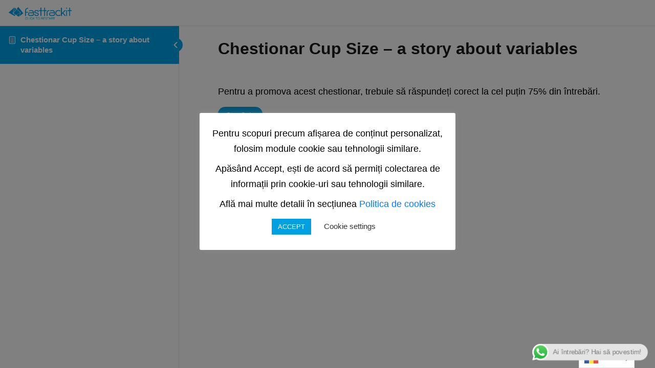

--- FILE ---
content_type: text/html; charset=UTF-8
request_url: https://fasttrackit.org/teste/chestionar-cup-size-a-story-about-variables-2/
body_size: 21722
content:
<!DOCTYPE html>
<html lang="ro-RO">
	<head>
		<meta charset="UTF-8">
		<meta name="viewport" content="width=device-width, initial-scale=1">
		<link rel="profile" href="http://gmpg.org/xfn/11">
		<meta name='robots' content='index, follow, max-image-preview:large, max-snippet:-1, max-video-preview:-1' />

	<!-- This site is optimized with the Yoast SEO plugin v21.7 - https://yoast.com/wordpress/plugins/seo/ -->
	<title>Chestionar Cup Size &#8211; a story about variables - Fast Track It</title>
	<link rel="canonical" href="https://fasttrackit.org/teste/chestionar-cup-size-a-story-about-variables-2/" />
	<meta property="og:locale" content="ro_RO" />
	<meta property="og:type" content="article" />
	<meta property="og:title" content="Chestionar Cup Size &#8211; a story about variables - Fast Track It" />
	<meta property="og:description" content="Pentru a promova acest chestionar, trebuie să răspundeți corect la cel puțin 75% din întrebări. Time limit: 0 Quiz Summary 0 of 3 questions completed Questions: 1 2 3 Information You have already completed the quiz before. Hence you can not start it again. Quiz is loading&#8230; You must sign in or sign up to start the quiz. You must first complete the following: Results Quiz complete. Results are being recorded. Results 0 of 3 questions answered correctly Your time: Time has elapsed You have reached 0 of 0 point(s), (0) Earned Point(s): 0 of 0, (0) 0 Essay(s) Pending (Possible Point(s): 0) Categories Not categorized 0% 1 2 3 Answered Review Question 1 of 3 1. Question 1. Care sunt cele două mari categorii de date care pot fi stocate în variabile? într-o variabilă se pot stoca date primitive sau referințe de obiect. într-o variabilă se pot stoca doar date primitive. într-o variabilă se pot stoca doar referințe de obiect. Correct Incorrect Question 2 of 3 2. Question 2. Ce constrângeri există pentru alegerea numelui unei variabile? Dar recomandări? fiecare variabilă trebuie să fie compusă din două cuvinte și să înceapă cu majusculă. numele variabilei să fie unic în [&hellip;]" />
	<meta property="og:url" content="https://fasttrackit.org/teste/chestionar-cup-size-a-story-about-variables-2/" />
	<meta property="og:site_name" content="Fast Track It" />
	<meta property="article:modified_time" content="2023-01-17T12:36:47+00:00" />
	<meta name="twitter:card" content="summary_large_image" />
	<script type="application/ld+json" class="yoast-schema-graph">{"@context":"https://schema.org","@graph":[{"@type":"WebPage","@id":"https://fasttrackit.org/teste/chestionar-cup-size-a-story-about-variables-2/","url":"https://fasttrackit.org/teste/chestionar-cup-size-a-story-about-variables-2/","name":"Chestionar Cup Size &#8211; a story about variables - Fast Track It","isPartOf":{"@id":"https://fasttrackit.org/#website"},"datePublished":"2023-01-17T12:32:34+00:00","dateModified":"2023-01-17T12:36:47+00:00","breadcrumb":{"@id":"https://fasttrackit.org/teste/chestionar-cup-size-a-story-about-variables-2/#breadcrumb"},"inLanguage":"ro-RO","potentialAction":[{"@type":"ReadAction","target":["https://fasttrackit.org/teste/chestionar-cup-size-a-story-about-variables-2/"]}]},{"@type":"BreadcrumbList","@id":"https://fasttrackit.org/teste/chestionar-cup-size-a-story-about-variables-2/#breadcrumb","itemListElement":[{"@type":"ListItem","position":1,"name":"Home","item":"https://fasttrackit.org/"},{"@type":"ListItem","position":2,"name":"Chestionar Cup Size &#8211; a story about variables"}]},{"@type":"WebSite","@id":"https://fasttrackit.org/#website","url":"https://fasttrackit.org/","name":"Fast Track It","description":"Fast Track It","potentialAction":[{"@type":"SearchAction","target":{"@type":"EntryPoint","urlTemplate":"https://fasttrackit.org/?s={search_term_string}"},"query-input":"required name=search_term_string"}],"inLanguage":"ro-RO"}]}</script>
	<!-- / Yoast SEO plugin. -->


<script type='application/javascript'  id='pys-version-script'>console.log('PixelYourSite Free version 9.5.4');</script>
<link rel='dns-prefetch' href='//use.fontawesome.com' />
<link rel='dns-prefetch' href='//fonts.googleapis.com' />
<link rel="alternate" type="application/rss+xml" title="Fast Track It &raquo; Flux" href="https://fasttrackit.org/feed/" />
<link rel="alternate" type="application/rss+xml" title="Fast Track It &raquo; Flux comentarii" href="https://fasttrackit.org/comments/feed/" />
<script type="text/javascript">
/* <![CDATA[ */
window._wpemojiSettings = {"baseUrl":"https:\/\/s.w.org\/images\/core\/emoji\/14.0.0\/72x72\/","ext":".png","svgUrl":"https:\/\/s.w.org\/images\/core\/emoji\/14.0.0\/svg\/","svgExt":".svg","source":{"concatemoji":"https:\/\/fasttrackit.org\/wp-includes\/js\/wp-emoji-release.min.js?ver=6.4.7"}};
/*! This file is auto-generated */
!function(i,n){var o,s,e;function c(e){try{var t={supportTests:e,timestamp:(new Date).valueOf()};sessionStorage.setItem(o,JSON.stringify(t))}catch(e){}}function p(e,t,n){e.clearRect(0,0,e.canvas.width,e.canvas.height),e.fillText(t,0,0);var t=new Uint32Array(e.getImageData(0,0,e.canvas.width,e.canvas.height).data),r=(e.clearRect(0,0,e.canvas.width,e.canvas.height),e.fillText(n,0,0),new Uint32Array(e.getImageData(0,0,e.canvas.width,e.canvas.height).data));return t.every(function(e,t){return e===r[t]})}function u(e,t,n){switch(t){case"flag":return n(e,"\ud83c\udff3\ufe0f\u200d\u26a7\ufe0f","\ud83c\udff3\ufe0f\u200b\u26a7\ufe0f")?!1:!n(e,"\ud83c\uddfa\ud83c\uddf3","\ud83c\uddfa\u200b\ud83c\uddf3")&&!n(e,"\ud83c\udff4\udb40\udc67\udb40\udc62\udb40\udc65\udb40\udc6e\udb40\udc67\udb40\udc7f","\ud83c\udff4\u200b\udb40\udc67\u200b\udb40\udc62\u200b\udb40\udc65\u200b\udb40\udc6e\u200b\udb40\udc67\u200b\udb40\udc7f");case"emoji":return!n(e,"\ud83e\udef1\ud83c\udffb\u200d\ud83e\udef2\ud83c\udfff","\ud83e\udef1\ud83c\udffb\u200b\ud83e\udef2\ud83c\udfff")}return!1}function f(e,t,n){var r="undefined"!=typeof WorkerGlobalScope&&self instanceof WorkerGlobalScope?new OffscreenCanvas(300,150):i.createElement("canvas"),a=r.getContext("2d",{willReadFrequently:!0}),o=(a.textBaseline="top",a.font="600 32px Arial",{});return e.forEach(function(e){o[e]=t(a,e,n)}),o}function t(e){var t=i.createElement("script");t.src=e,t.defer=!0,i.head.appendChild(t)}"undefined"!=typeof Promise&&(o="wpEmojiSettingsSupports",s=["flag","emoji"],n.supports={everything:!0,everythingExceptFlag:!0},e=new Promise(function(e){i.addEventListener("DOMContentLoaded",e,{once:!0})}),new Promise(function(t){var n=function(){try{var e=JSON.parse(sessionStorage.getItem(o));if("object"==typeof e&&"number"==typeof e.timestamp&&(new Date).valueOf()<e.timestamp+604800&&"object"==typeof e.supportTests)return e.supportTests}catch(e){}return null}();if(!n){if("undefined"!=typeof Worker&&"undefined"!=typeof OffscreenCanvas&&"undefined"!=typeof URL&&URL.createObjectURL&&"undefined"!=typeof Blob)try{var e="postMessage("+f.toString()+"("+[JSON.stringify(s),u.toString(),p.toString()].join(",")+"));",r=new Blob([e],{type:"text/javascript"}),a=new Worker(URL.createObjectURL(r),{name:"wpTestEmojiSupports"});return void(a.onmessage=function(e){c(n=e.data),a.terminate(),t(n)})}catch(e){}c(n=f(s,u,p))}t(n)}).then(function(e){for(var t in e)n.supports[t]=e[t],n.supports.everything=n.supports.everything&&n.supports[t],"flag"!==t&&(n.supports.everythingExceptFlag=n.supports.everythingExceptFlag&&n.supports[t]);n.supports.everythingExceptFlag=n.supports.everythingExceptFlag&&!n.supports.flag,n.DOMReady=!1,n.readyCallback=function(){n.DOMReady=!0}}).then(function(){return e}).then(function(){var e;n.supports.everything||(n.readyCallback(),(e=n.source||{}).concatemoji?t(e.concatemoji):e.wpemoji&&e.twemoji&&(t(e.twemoji),t(e.wpemoji)))}))}((window,document),window._wpemojiSettings);
/* ]]> */
</script>

<link rel='stylesheet' id='ht_ctc_main_css-css' href='https://fasttrackit.org/wp-content/plugins/click-to-chat-for-whatsapp/new/inc/assets/css/main.css?ver=3.31' type='text/css' media='all' />
<style id='wp-emoji-styles-inline-css' type='text/css'>

	img.wp-smiley, img.emoji {
		display: inline !important;
		border: none !important;
		box-shadow: none !important;
		height: 1em !important;
		width: 1em !important;
		margin: 0 0.07em !important;
		vertical-align: -0.1em !important;
		background: none !important;
		padding: 0 !important;
	}
</style>
<link rel='stylesheet' id='wp-block-library-css' href='https://fasttrackit.org/wp-includes/css/dist/block-library/style.min.css?ver=6.4.7' type='text/css' media='all' />
<link rel='stylesheet' id='wc-block-style-css' href='https://fasttrackit.org/wp-content/plugins/woocommerce/packages/woocommerce-blocks/build/style.css?ver=2.5.14' type='text/css' media='all' />
<link rel='stylesheet' id='learndash-blocks-css' href='https://fasttrackit.org/wp-content/plugins/sfwd-lms/includes/gutenberg/lib/../assets/css/blocks.style.css?ver=3.1.5' type='text/css' media='all' />
<style id='classic-theme-styles-inline-css' type='text/css'>
/*! This file is auto-generated */
.wp-block-button__link{color:#fff;background-color:#32373c;border-radius:9999px;box-shadow:none;text-decoration:none;padding:calc(.667em + 2px) calc(1.333em + 2px);font-size:1.125em}.wp-block-file__button{background:#32373c;color:#fff;text-decoration:none}
</style>
<style id='global-styles-inline-css' type='text/css'>
body{--wp--preset--color--black: #000000;--wp--preset--color--cyan-bluish-gray: #abb8c3;--wp--preset--color--white: #ffffff;--wp--preset--color--pale-pink: #f78da7;--wp--preset--color--vivid-red: #cf2e2e;--wp--preset--color--luminous-vivid-orange: #ff6900;--wp--preset--color--luminous-vivid-amber: #fcb900;--wp--preset--color--light-green-cyan: #7bdcb5;--wp--preset--color--vivid-green-cyan: #00d084;--wp--preset--color--pale-cyan-blue: #8ed1fc;--wp--preset--color--vivid-cyan-blue: #0693e3;--wp--preset--color--vivid-purple: #9b51e0;--wp--preset--gradient--vivid-cyan-blue-to-vivid-purple: linear-gradient(135deg,rgba(6,147,227,1) 0%,rgb(155,81,224) 100%);--wp--preset--gradient--light-green-cyan-to-vivid-green-cyan: linear-gradient(135deg,rgb(122,220,180) 0%,rgb(0,208,130) 100%);--wp--preset--gradient--luminous-vivid-amber-to-luminous-vivid-orange: linear-gradient(135deg,rgba(252,185,0,1) 0%,rgba(255,105,0,1) 100%);--wp--preset--gradient--luminous-vivid-orange-to-vivid-red: linear-gradient(135deg,rgba(255,105,0,1) 0%,rgb(207,46,46) 100%);--wp--preset--gradient--very-light-gray-to-cyan-bluish-gray: linear-gradient(135deg,rgb(238,238,238) 0%,rgb(169,184,195) 100%);--wp--preset--gradient--cool-to-warm-spectrum: linear-gradient(135deg,rgb(74,234,220) 0%,rgb(151,120,209) 20%,rgb(207,42,186) 40%,rgb(238,44,130) 60%,rgb(251,105,98) 80%,rgb(254,248,76) 100%);--wp--preset--gradient--blush-light-purple: linear-gradient(135deg,rgb(255,206,236) 0%,rgb(152,150,240) 100%);--wp--preset--gradient--blush-bordeaux: linear-gradient(135deg,rgb(254,205,165) 0%,rgb(254,45,45) 50%,rgb(107,0,62) 100%);--wp--preset--gradient--luminous-dusk: linear-gradient(135deg,rgb(255,203,112) 0%,rgb(199,81,192) 50%,rgb(65,88,208) 100%);--wp--preset--gradient--pale-ocean: linear-gradient(135deg,rgb(255,245,203) 0%,rgb(182,227,212) 50%,rgb(51,167,181) 100%);--wp--preset--gradient--electric-grass: linear-gradient(135deg,rgb(202,248,128) 0%,rgb(113,206,126) 100%);--wp--preset--gradient--midnight: linear-gradient(135deg,rgb(2,3,129) 0%,rgb(40,116,252) 100%);--wp--preset--font-size--small: 13px;--wp--preset--font-size--medium: 20px;--wp--preset--font-size--large: 36px;--wp--preset--font-size--x-large: 42px;--wp--preset--spacing--20: 0.44rem;--wp--preset--spacing--30: 0.67rem;--wp--preset--spacing--40: 1rem;--wp--preset--spacing--50: 1.5rem;--wp--preset--spacing--60: 2.25rem;--wp--preset--spacing--70: 3.38rem;--wp--preset--spacing--80: 5.06rem;--wp--preset--shadow--natural: 6px 6px 9px rgba(0, 0, 0, 0.2);--wp--preset--shadow--deep: 12px 12px 50px rgba(0, 0, 0, 0.4);--wp--preset--shadow--sharp: 6px 6px 0px rgba(0, 0, 0, 0.2);--wp--preset--shadow--outlined: 6px 6px 0px -3px rgba(255, 255, 255, 1), 6px 6px rgba(0, 0, 0, 1);--wp--preset--shadow--crisp: 6px 6px 0px rgba(0, 0, 0, 1);}:where(.is-layout-flex){gap: 0.5em;}:where(.is-layout-grid){gap: 0.5em;}body .is-layout-flow > .alignleft{float: left;margin-inline-start: 0;margin-inline-end: 2em;}body .is-layout-flow > .alignright{float: right;margin-inline-start: 2em;margin-inline-end: 0;}body .is-layout-flow > .aligncenter{margin-left: auto !important;margin-right: auto !important;}body .is-layout-constrained > .alignleft{float: left;margin-inline-start: 0;margin-inline-end: 2em;}body .is-layout-constrained > .alignright{float: right;margin-inline-start: 2em;margin-inline-end: 0;}body .is-layout-constrained > .aligncenter{margin-left: auto !important;margin-right: auto !important;}body .is-layout-constrained > :where(:not(.alignleft):not(.alignright):not(.alignfull)){max-width: var(--wp--style--global--content-size);margin-left: auto !important;margin-right: auto !important;}body .is-layout-constrained > .alignwide{max-width: var(--wp--style--global--wide-size);}body .is-layout-flex{display: flex;}body .is-layout-flex{flex-wrap: wrap;align-items: center;}body .is-layout-flex > *{margin: 0;}body .is-layout-grid{display: grid;}body .is-layout-grid > *{margin: 0;}:where(.wp-block-columns.is-layout-flex){gap: 2em;}:where(.wp-block-columns.is-layout-grid){gap: 2em;}:where(.wp-block-post-template.is-layout-flex){gap: 1.25em;}:where(.wp-block-post-template.is-layout-grid){gap: 1.25em;}.has-black-color{color: var(--wp--preset--color--black) !important;}.has-cyan-bluish-gray-color{color: var(--wp--preset--color--cyan-bluish-gray) !important;}.has-white-color{color: var(--wp--preset--color--white) !important;}.has-pale-pink-color{color: var(--wp--preset--color--pale-pink) !important;}.has-vivid-red-color{color: var(--wp--preset--color--vivid-red) !important;}.has-luminous-vivid-orange-color{color: var(--wp--preset--color--luminous-vivid-orange) !important;}.has-luminous-vivid-amber-color{color: var(--wp--preset--color--luminous-vivid-amber) !important;}.has-light-green-cyan-color{color: var(--wp--preset--color--light-green-cyan) !important;}.has-vivid-green-cyan-color{color: var(--wp--preset--color--vivid-green-cyan) !important;}.has-pale-cyan-blue-color{color: var(--wp--preset--color--pale-cyan-blue) !important;}.has-vivid-cyan-blue-color{color: var(--wp--preset--color--vivid-cyan-blue) !important;}.has-vivid-purple-color{color: var(--wp--preset--color--vivid-purple) !important;}.has-black-background-color{background-color: var(--wp--preset--color--black) !important;}.has-cyan-bluish-gray-background-color{background-color: var(--wp--preset--color--cyan-bluish-gray) !important;}.has-white-background-color{background-color: var(--wp--preset--color--white) !important;}.has-pale-pink-background-color{background-color: var(--wp--preset--color--pale-pink) !important;}.has-vivid-red-background-color{background-color: var(--wp--preset--color--vivid-red) !important;}.has-luminous-vivid-orange-background-color{background-color: var(--wp--preset--color--luminous-vivid-orange) !important;}.has-luminous-vivid-amber-background-color{background-color: var(--wp--preset--color--luminous-vivid-amber) !important;}.has-light-green-cyan-background-color{background-color: var(--wp--preset--color--light-green-cyan) !important;}.has-vivid-green-cyan-background-color{background-color: var(--wp--preset--color--vivid-green-cyan) !important;}.has-pale-cyan-blue-background-color{background-color: var(--wp--preset--color--pale-cyan-blue) !important;}.has-vivid-cyan-blue-background-color{background-color: var(--wp--preset--color--vivid-cyan-blue) !important;}.has-vivid-purple-background-color{background-color: var(--wp--preset--color--vivid-purple) !important;}.has-black-border-color{border-color: var(--wp--preset--color--black) !important;}.has-cyan-bluish-gray-border-color{border-color: var(--wp--preset--color--cyan-bluish-gray) !important;}.has-white-border-color{border-color: var(--wp--preset--color--white) !important;}.has-pale-pink-border-color{border-color: var(--wp--preset--color--pale-pink) !important;}.has-vivid-red-border-color{border-color: var(--wp--preset--color--vivid-red) !important;}.has-luminous-vivid-orange-border-color{border-color: var(--wp--preset--color--luminous-vivid-orange) !important;}.has-luminous-vivid-amber-border-color{border-color: var(--wp--preset--color--luminous-vivid-amber) !important;}.has-light-green-cyan-border-color{border-color: var(--wp--preset--color--light-green-cyan) !important;}.has-vivid-green-cyan-border-color{border-color: var(--wp--preset--color--vivid-green-cyan) !important;}.has-pale-cyan-blue-border-color{border-color: var(--wp--preset--color--pale-cyan-blue) !important;}.has-vivid-cyan-blue-border-color{border-color: var(--wp--preset--color--vivid-cyan-blue) !important;}.has-vivid-purple-border-color{border-color: var(--wp--preset--color--vivid-purple) !important;}.has-vivid-cyan-blue-to-vivid-purple-gradient-background{background: var(--wp--preset--gradient--vivid-cyan-blue-to-vivid-purple) !important;}.has-light-green-cyan-to-vivid-green-cyan-gradient-background{background: var(--wp--preset--gradient--light-green-cyan-to-vivid-green-cyan) !important;}.has-luminous-vivid-amber-to-luminous-vivid-orange-gradient-background{background: var(--wp--preset--gradient--luminous-vivid-amber-to-luminous-vivid-orange) !important;}.has-luminous-vivid-orange-to-vivid-red-gradient-background{background: var(--wp--preset--gradient--luminous-vivid-orange-to-vivid-red) !important;}.has-very-light-gray-to-cyan-bluish-gray-gradient-background{background: var(--wp--preset--gradient--very-light-gray-to-cyan-bluish-gray) !important;}.has-cool-to-warm-spectrum-gradient-background{background: var(--wp--preset--gradient--cool-to-warm-spectrum) !important;}.has-blush-light-purple-gradient-background{background: var(--wp--preset--gradient--blush-light-purple) !important;}.has-blush-bordeaux-gradient-background{background: var(--wp--preset--gradient--blush-bordeaux) !important;}.has-luminous-dusk-gradient-background{background: var(--wp--preset--gradient--luminous-dusk) !important;}.has-pale-ocean-gradient-background{background: var(--wp--preset--gradient--pale-ocean) !important;}.has-electric-grass-gradient-background{background: var(--wp--preset--gradient--electric-grass) !important;}.has-midnight-gradient-background{background: var(--wp--preset--gradient--midnight) !important;}.has-small-font-size{font-size: var(--wp--preset--font-size--small) !important;}.has-medium-font-size{font-size: var(--wp--preset--font-size--medium) !important;}.has-large-font-size{font-size: var(--wp--preset--font-size--large) !important;}.has-x-large-font-size{font-size: var(--wp--preset--font-size--x-large) !important;}
.wp-block-navigation a:where(:not(.wp-element-button)){color: inherit;}
:where(.wp-block-post-template.is-layout-flex){gap: 1.25em;}:where(.wp-block-post-template.is-layout-grid){gap: 1.25em;}
:where(.wp-block-columns.is-layout-flex){gap: 2em;}:where(.wp-block-columns.is-layout-grid){gap: 2em;}
.wp-block-pullquote{font-size: 1.5em;line-height: 1.6;}
</style>
<link rel='stylesheet' id='contact-form-7-css' href='https://fasttrackit.org/wp-content/plugins/contact-form-7/includes/css/styles.css?ver=5.8.5' type='text/css' media='all' />
<link rel='stylesheet' id='cookie-law-info-css' href='https://fasttrackit.org/wp-content/plugins/cookie-law-info/legacy/public/css/cookie-law-info-public.css?ver=3.1.7' type='text/css' media='all' />
<link rel='stylesheet' id='cookie-law-info-gdpr-css' href='https://fasttrackit.org/wp-content/plugins/cookie-law-info/legacy/public/css/cookie-law-info-gdpr.css?ver=3.1.7' type='text/css' media='all' />
<link rel='stylesheet' id='quiz-maker-css' href='https://fasttrackit.org/wp-content/plugins/quiz-maker/public/css/quiz-maker-public.css?ver=6.5.0.7' type='text/css' media='all' />
<link rel='stylesheet' id='wpsm_ac-font-awesome-front-css' href='https://fasttrackit.org/wp-content/plugins/responsive-accordion-and-collapse/css/font-awesome/css/font-awesome.min.css?ver=6.4.7' type='text/css' media='all' />
<link rel='stylesheet' id='wpsm_ac_bootstrap-front-css' href='https://fasttrackit.org/wp-content/plugins/responsive-accordion-and-collapse/css/bootstrap-front.css?ver=6.4.7' type='text/css' media='all' />
<link rel='stylesheet' id='learndash_quiz_front_css-css' href='//fasttrackit.org/wp-content/plugins/sfwd-lms/themes/legacy/templates/learndash_quiz_front.min.css?ver=3.1.5' type='text/css' media='all' />
<link rel='stylesheet' id='jquery-dropdown-css-css' href='//fasttrackit.org/wp-content/plugins/sfwd-lms/assets/css/jquery.dropdown.min.css?ver=3.1.5' type='text/css' media='all' />
<link rel='stylesheet' id='learndash_lesson_video-css' href='//fasttrackit.org/wp-content/plugins/sfwd-lms/themes/legacy/templates/learndash_lesson_video.min.css?ver=3.1.5' type='text/css' media='all' />
<link rel='stylesheet' id='learndash-front-css' href='//fasttrackit.org/wp-content/plugins/sfwd-lms/themes/ld30/assets/css/learndash.min.css?ver=3.1.5' type='text/css' media='all' />
<style id='learndash-front-inline-css' type='text/css'>
		.learndash-wrapper .ld-focus .ld-focus-main .ld-focus-content {
			max-width: 1180px;
		}
		
</style>
<link rel='stylesheet' id='learndash-quiz-front-css' href='//fasttrackit.org/wp-content/plugins/sfwd-lms/themes/ld30/assets/css/learndash.quiz.front.min.css?ver=3.1.5' type='text/css' media='all' />
<link rel='stylesheet' id='theme-my-login-css' href='https://fasttrackit.org/wp-content/plugins/theme-my-login/assets/styles/theme-my-login.min.css?ver=7.1.6' type='text/css' media='all' />
<link rel='stylesheet' id='woocommerce-layout-css' href='https://fasttrackit.org/wp-content/plugins/woocommerce/assets/css/woocommerce-layout.css?ver=4.0.1' type='text/css' media='all' />
<link rel='stylesheet' id='woocommerce-smallscreen-css' href='https://fasttrackit.org/wp-content/plugins/woocommerce/assets/css/woocommerce-smallscreen.css?ver=4.0.1' type='text/css' media='only screen and (max-width: 768px)' />
<link rel='stylesheet' id='woocommerce-general-css' href='https://fasttrackit.org/wp-content/plugins/woocommerce/assets/css/woocommerce.css?ver=4.0.1' type='text/css' media='all' />
<style id='woocommerce-inline-inline-css' type='text/css'>
.woocommerce form .form-row .required { visibility: visible; }
</style>
<link rel='stylesheet' id='wpos-slick-style-css' href='https://fasttrackit.org/wp-content/plugins/wp-logo-showcase-responsive-slider-slider/assets/css/slick.css?ver=3.7' type='text/css' media='all' />
<link rel='stylesheet' id='wpls-public-style-css' href='https://fasttrackit.org/wp-content/plugins/wp-logo-showcase-responsive-slider-slider/assets/css/wpls-public.css?ver=3.7' type='text/css' media='all' />
<link rel='stylesheet' id='weglot-css-css' href='https://fasttrackit.org/wp-content/plugins/weglot/dist/css/front-css.css?ver=5.1' type='text/css' media='all' />
<link rel='stylesheet' id='new-flag-css-css' href='https://fasttrackit.org/wp-content/plugins/weglot/dist/css/new-flags.css?ver=5.1' type='text/css' media='all' />
<link rel='stylesheet' id='woo-variation-swatches-css' href='https://fasttrackit.org/wp-content/plugins/woo-variation-swatches/assets/css/frontend.min.css?ver=1703147246' type='text/css' media='all' />
<style id='woo-variation-swatches-inline-css' type='text/css'>
:root {
--wvs-tick:url("data:image/svg+xml;utf8,%3Csvg filter='drop-shadow(0px 0px 2px rgb(0 0 0 / .8))' xmlns='http://www.w3.org/2000/svg'  viewBox='0 0 30 30'%3E%3Cpath fill='none' stroke='%23ffffff' stroke-linecap='round' stroke-linejoin='round' stroke-width='4' d='M4 16L11 23 27 7'/%3E%3C/svg%3E");

--wvs-cross:url("data:image/svg+xml;utf8,%3Csvg filter='drop-shadow(0px 0px 5px rgb(255 255 255 / .6))' xmlns='http://www.w3.org/2000/svg' width='72px' height='72px' viewBox='0 0 24 24'%3E%3Cpath fill='none' stroke='%23ff0000' stroke-linecap='round' stroke-width='0.6' d='M5 5L19 19M19 5L5 19'/%3E%3C/svg%3E");
--wvs-single-product-item-width:30px;
--wvs-single-product-item-height:30px;
--wvs-single-product-item-font-size:16px}
</style>
<link rel='stylesheet' id='wp-bootstrap-starter-bootstrap-css-css' href='https://fasttrackit.org/wp-content/themes/uny/inc/assets/css/bootstrap.min.css?ver=6.4.7' type='text/css' media='all' />
<link rel='stylesheet' id='wp-bootstrap-pro-fontawesome-cdn-css' href='https://use.fontawesome.com/releases/v5.1.0/css/all.css?ver=6.4.7' type='text/css' media='all' />
<link rel='stylesheet' id='wp-bootstrap-starter-style-css' href='https://fasttrackit.org/wp-content/themes/uny/style.css?ver=6.4.7' type='text/css' media='all' />
<link rel='stylesheet' id='wp-bootstrap-starter-montserrat-merriweather-font-css' href='https://fonts.googleapis.com/css?family=Merriweather%3A300%2C400%2C400i%2C700%2C900%7CMontserrat%3A300%2C400%2C400i%2C500%2C700%2C800&#038;ver=6.4.7' type='text/css' media='all' />
<link rel='stylesheet' id='wp-bootstrap-starter-montserrat-merriweather-css' href='https://fasttrackit.org/wp-content/themes/uny/inc/assets/css/presets/typography/montserrat-merriweather.css?ver=6.4.7' type='text/css' media='all' />
<!--n2css--><script type="text/javascript" src="https://fasttrackit.org/wp-includes/js/jquery/jquery.min.js?ver=3.7.1" id="jquery-core-js"></script>
<script type="text/javascript" src="https://fasttrackit.org/wp-includes/js/jquery/jquery-migrate.min.js?ver=3.4.1" id="jquery-migrate-js"></script>
<script type="text/javascript" src="https://fasttrackit.org/wp-content/plugins/sfwd-lms/includes/gutenberg/lib/../assets/js/frontend.blocks.js?ver=3.1.5" id="ldlms-blocks-frontend-js"></script>
<script type="text/javascript" id="cookie-law-info-js-extra">
/* <![CDATA[ */
var Cli_Data = {"nn_cookie_ids":[],"cookielist":[],"non_necessary_cookies":[],"ccpaEnabled":"","ccpaRegionBased":"","ccpaBarEnabled":"","strictlyEnabled":["necessary","obligatoire"],"ccpaType":"gdpr","js_blocking":"1","custom_integration":"","triggerDomRefresh":"","secure_cookies":""};
var cli_cookiebar_settings = {"animate_speed_hide":"500","animate_speed_show":"500","background":"#FFF","border":"#b1a6a6c2","border_on":"","button_1_button_colour":"#00a0e1","button_1_button_hover":"#0080b4","button_1_link_colour":"#fff","button_1_as_button":"1","button_1_new_win":"","button_2_button_colour":"#333","button_2_button_hover":"#292929","button_2_link_colour":"#444","button_2_as_button":"","button_2_hidebar":"","button_3_button_colour":"#3566bb","button_3_button_hover":"#2a5296","button_3_link_colour":"#fff","button_3_as_button":"1","button_3_new_win":"","button_4_button_colour":"#000","button_4_button_hover":"#000000","button_4_link_colour":"#333333","button_4_as_button":"","button_7_button_colour":"#00a0e1","button_7_button_hover":"#0080b4","button_7_link_colour":"#fff","button_7_as_button":"1","button_7_new_win":"","font_family":"inherit","header_fix":"","notify_animate_hide":"1","notify_animate_show":"","notify_div_id":"#cookie-law-info-bar","notify_position_horizontal":"right","notify_position_vertical":"bottom","scroll_close":"","scroll_close_reload":"","accept_close_reload":"","reject_close_reload":"","showagain_tab":"","showagain_background":"#fff","showagain_border":"#000","showagain_div_id":"#cookie-law-info-again","showagain_x_position":"100px","text":"#333333","show_once_yn":"","show_once":"10000","logging_on":"","as_popup":"","popup_overlay":"1","bar_heading_text":"","cookie_bar_as":"popup","popup_showagain_position":"bottom-right","widget_position":"right"};
var log_object = {"ajax_url":"https:\/\/fasttrackit.org\/wp-admin\/admin-ajax.php"};
/* ]]> */
</script>
<script type="text/javascript" src="https://fasttrackit.org/wp-content/plugins/cookie-law-info/legacy/public/js/cookie-law-info-public.js?ver=3.1.7" id="cookie-law-info-js"></script>
<script type="text/javascript" src="https://fasttrackit.org/wp-content/plugins/weglot/dist/front-js.js?ver=5.1" id="wp-weglot-js-js"></script>
<!--[if lt IE 9]>
<script type="text/javascript" src="https://fasttrackit.org/wp-content/themes/uny/inc/assets/js/html5.js?ver=3.7.0" id="html5hiv-js"></script>
<![endif]-->
<script type="text/javascript" src="https://fasttrackit.org/wp-content/plugins/pixelyoursite/dist/scripts/jquery.bind-first-0.2.3.min.js?ver=6.4.7" id="jquery-bind-first-js"></script>
<script type="text/javascript" src="https://fasttrackit.org/wp-content/plugins/pixelyoursite/dist/scripts/js.cookie-2.1.3.min.js?ver=2.1.3" id="js-cookie-pys-js"></script>
<script type="text/javascript" id="pys-js-extra">
/* <![CDATA[ */
var pysOptions = {"staticEvents":{"facebook":{"init_event":[{"delay":0,"type":"static","name":"PageView","pixelIds":["237358347355984"],"eventID":"f1dc3e97-2cec-40ce-a2af-356c92403457","params":{"page_title":"Chestionar Cup Size \u2013 a story about variables","post_type":"sfwd-quiz","post_id":24133,"plugin":"PixelYourSite","user_role":"guest","event_url":"fasttrackit.org\/teste\/chestionar-cup-size-a-story-about-variables-2\/"},"e_id":"init_event","ids":[],"hasTimeWindow":false,"timeWindow":0,"woo_order":"","edd_order":""}]}},"dynamicEvents":[],"triggerEvents":[],"triggerEventTypes":[],"facebook":{"pixelIds":["237358347355984"],"advancedMatching":[],"advancedMatchingEnabled":true,"removeMetadata":false,"contentParams":{"post_type":"sfwd-quiz","post_id":24133,"content_name":"Chestionar Cup Size &#8211; a story about variables","tags":"","categories":[]},"commentEventEnabled":true,"wooVariableAsSimple":false,"downloadEnabled":true,"formEventEnabled":true,"serverApiEnabled":true,"wooCRSendFromServer":false,"send_external_id":null},"debug":"","siteUrl":"https:\/\/fasttrackit.org","ajaxUrl":"https:\/\/fasttrackit.org\/wp-admin\/admin-ajax.php","ajax_event":"3371b17a01","enable_remove_download_url_param":"1","cookie_duration":"7","last_visit_duration":"60","enable_success_send_form":"","ajaxForServerEvent":"1","send_external_id":"1","external_id_expire":"180","google_consent_mode":"1","gdpr":{"ajax_enabled":true,"all_disabled_by_api":true,"facebook_disabled_by_api":false,"analytics_disabled_by_api":false,"google_ads_disabled_by_api":false,"pinterest_disabled_by_api":false,"bing_disabled_by_api":false,"externalID_disabled_by_api":false,"facebook_prior_consent_enabled":true,"analytics_prior_consent_enabled":true,"google_ads_prior_consent_enabled":null,"pinterest_prior_consent_enabled":true,"bing_prior_consent_enabled":true,"cookiebot_integration_enabled":false,"cookiebot_facebook_consent_category":"marketing","cookiebot_analytics_consent_category":"statistics","cookiebot_tiktok_consent_category":"marketing","cookiebot_google_ads_consent_category":null,"cookiebot_pinterest_consent_category":"marketing","cookiebot_bing_consent_category":"marketing","consent_magic_integration_enabled":false,"real_cookie_banner_integration_enabled":false,"cookie_notice_integration_enabled":false,"cookie_law_info_integration_enabled":true,"analytics_storage":{"enabled":true,"value":"granted","filter":false},"ad_storage":{"enabled":true,"value":"granted","filter":false},"ad_user_data":{"enabled":true,"value":"granted","filter":false},"ad_personalization":{"enabled":true,"value":"granted","filter":false}},"cookie":{"disabled_all_cookie":false,"disabled_start_session_cookie":false,"disabled_advanced_form_data_cookie":false,"disabled_landing_page_cookie":false,"disabled_first_visit_cookie":false,"disabled_trafficsource_cookie":false,"disabled_utmTerms_cookie":false,"disabled_utmId_cookie":false},"tracking_analytics":{"TrafficSource":"direct","TrafficLanding":"undefined","TrafficUtms":[],"TrafficUtmsId":[]},"woo":{"enabled":true,"enabled_save_data_to_orders":true,"addToCartOnButtonEnabled":true,"addToCartOnButtonValueEnabled":true,"addToCartOnButtonValueOption":"price","singleProductId":null,"removeFromCartSelector":"form.woocommerce-cart-form .remove","addToCartCatchMethod":"add_cart_hook","is_order_received_page":false,"containOrderId":false},"edd":{"enabled":false}};
/* ]]> */
</script>
<script type="text/javascript" src="https://fasttrackit.org/wp-content/plugins/pixelyoursite/dist/scripts/public.js?ver=9.5.4" id="pys-js"></script>
<link rel="https://api.w.org/" href="https://fasttrackit.org/wp-json/" /><link rel="alternate" type="application/json" href="https://fasttrackit.org/wp-json/wp/v2/sfwd-quiz/24133" /><link rel="EditURI" type="application/rsd+xml" title="RSD" href="https://fasttrackit.org/xmlrpc.php?rsd" />
<meta name="generator" content="WordPress 6.4.7" />
<meta name="generator" content="WooCommerce 4.0.1" />
<link rel='shortlink' href='https://fasttrackit.org/?p=24133' />
<link rel="alternate" type="application/json+oembed" href="https://fasttrackit.org/wp-json/oembed/1.0/embed?url=https%3A%2F%2Ffasttrackit.org%2Fteste%2Fchestionar-cup-size-a-story-about-variables-2%2F" />
<link rel="alternate" type="text/xml+oembed" href="https://fasttrackit.org/wp-json/oembed/1.0/embed?url=https%3A%2F%2Ffasttrackit.org%2Fteste%2Fchestionar-cup-size-a-story-about-variables-2%2F&#038;format=xml" />

<link rel="alternate" href="https://fasttrackit.org/teste/chestionar-cup-size-a-story-about-variables-2/" hreflang="ro"/>
<link rel="alternate" href="https://fasttrackit.org/en/teste/chestionar-cup-size-a-story-about-variables-2/" hreflang="en"/>
<script type="application/json" id="weglot-data">{"website":"https:\/\/fasttrackit.org","uid":"be5a820881","project_slug":"p-be5a820881","language_from":"ro","language_from_custom_flag":null,"language_from_custom_name":null,"excluded_paths":[],"excluded_blocks":[],"custom_settings":{"button_style":{"is_dropdown":true,"with_flags":true,"flag_type":"rectangle_mat","full_name":true,"custom_css":"","with_name":false},"wp_user_version":"5.1","translate_email":false,"translate_search":false,"translate_amp":false,"switchers":[{"templates":{"name":"default","hash":"095ffb8d22f66be52959023fa4eeb71a05f20f73"},"location":[],"style":{"with_flags":true,"flag_type":"rectangle_mat","with_name":false,"full_name":true,"is_dropdown":true}}],"definitions":[]},"pending_translation_enabled":false,"curl_ssl_check_enabled":true,"custom_css":null,"languages":[{"language_to":"en","custom_code":null,"custom_name":null,"custom_local_name":null,"provider":null,"enabled":true,"automatic_translation_enabled":true,"deleted_at":null,"connect_host_destination":null,"custom_flag":null}],"organization_slug":"w-3dad9336d6","api_domain":"cdn-api-weglot.com","current_language":"ro","switcher_links":{"ro":"https:\/\/fasttrackit.org\/teste\/chestionar-cup-size-a-story-about-variables-2\/","en":"https:\/\/fasttrackit.org\/en\/teste\/chestionar-cup-size-a-story-about-variables-2\/"},"original_path":"\/teste\/chestionar-cup-size-a-story-about-variables-2\/"}</script>    <style type="text/css">
        #page-sub-header { background: #fff; }
    </style>
    	<noscript><style>.woocommerce-product-gallery{ opacity: 1 !important; }</style></noscript>
	<style type="text/css">.recentcomments a{display:inline !important;padding:0 !important;margin:0 !important;}</style>	<style type="text/css">
	        a.site-title,
		.site-description {
			color: #ffffff;
		}
		</style>
	<link rel="icon" href="https://fasttrackit.org/wp-content/uploads/2020/02/cropped-Favicon-32x32.png" sizes="32x32" />
<link rel="icon" href="https://fasttrackit.org/wp-content/uploads/2020/02/cropped-Favicon-192x192.png" sizes="192x192" />
<link rel="apple-touch-icon" href="https://fasttrackit.org/wp-content/uploads/2020/02/cropped-Favicon-180x180.png" />
<meta name="msapplication-TileImage" content="https://fasttrackit.org/wp-content/uploads/2020/02/cropped-Favicon-270x270.png" />
	</head>
	<body class="sfwd-quiz-template-default single single-sfwd-quiz postid-24133 theme-uny ld-in-focus-mode woocommerce-no-js woo-variation-swatches wvs-behavior-blur wvs-theme-uny wvs-show-label wvs-tooltip learndash-cpt learndash-cpt-sfwd-quiz learndash-embed-responsive">

		<div class="learndash-wrapper">
			<div class="ld-focus">
				
<div class="ld-focus-sidebar">
	<div class="ld-course-navigation-heading">

		
		<span class="ld-focus-sidebar-trigger">
									<span class="ld-icon ld-icon-arrow-left"></span>
								</span>

		
		
		<h3>
			<a href="https://fasttrackit.org/teste/chestionar-cup-size-a-story-about-variables-2/" id="ld-focus-mode-course-heading">
				<span class="ld-icon ld-icon-content"></span>
				Chestionar Cup Size &#8211; a story about variables			</a>
		</h3>
			</div>
	<div class="ld-focus-sidebar-wrapper">
				<div class="ld-course-navigation">
			<div class="ld-course-navigation-list">
				<div class="ld-lesson-navigation">
					<div class="ld-lesson-items" id="ld-lesson-list-0">
											</div> <!--/.ld-lesson-items-->
				</div> <!--/.ld-lesson-navigation-->
			</div> <!--/.ld-course-navigation-list-->
		</div> <!--/.ld-course-navigation-->
			</div> <!--/.ld-focus-sidebar-wrapper-->
</div> <!--/.ld-focus-sidebar-->


	<div class="ld-focus-main">

		<div class="ld-focus-header">

	
	<div class="ld-mobile-nav">
		<a href="#" class="ld-trigger-mobile-nav" aria-label="Menu">
			<span class="bar-1"></span>
			<span class="bar-2"></span>
			<span class="bar-3"></span>
		</a>
	</div>

	
	<div class="ld-brand-logo">
	<a href="https://fasttrackit.org"><img src="https://fasttrackit.org/wp-content/uploads/2020/03/fasttrackit.png" alt="" /></a>	</div>

	
<div class="ld-content-actions">

		<div class="ld-content-action
			ld-empty
		">
		</div>

		
</div> <!--/.ld-topic-actions-->


	</div> <!--/.ld-focus-header-->

		<div class="ld-focus-content">

			
			<h1>Chestionar Cup Size &#8211; a story about variables</h1>

			
			<div class="learndash user_has_no_access"  id="learndash_post_24133"><div class="learndash-wrapper">



<div class="ld-tabs ld-tab-count-1">
	
	<div class="ld-tabs-content">
		
			<div class="ld-tab-content ld-visible" id="ld-tab-content-24133">
								
<p>Pentru a promova acest chestionar, trebuie să răspundeți corect la cel puțin 75% din întrebări.</p>
			</div>

			
	</div> <!--/.ld-tabs-content-->

</div> <!--/.ld-tabs-->
		<div class="wpProQuiz_content" id="wpProQuiz_33" data-quiz-meta="{&quot;quiz_pro_id&quot;:33,&quot;quiz_post_id&quot;:24133}">
			<div class="wpProQuiz_spinner" style="display:none">
				<div></div>
			</div>
					<div style="display: none;" class="wpProQuiz_time_limit">
			<div class="time">
				Time limit: <span>0</span>			</div>
			<div class="wpProQuiz_progress"></div>
		</div>
				<div class="wpProQuiz_checkPage" style="display: none;">
			<h4 class="wpProQuiz_header">Quiz Summary</h4>
						<p><span>0</span> of 3 questions completed</p>			<p>Questions:</p>

			<div style="margin-bottom: 20px;" class="wpProQuiz_box">
				<ol>
											<li>1</li>
											<li>2</li>
											<li>3</li>
									</ol>
				<div style="clear: both;"></div>
			</div>

			
			<input type="button" name="endQuizSummary" value="Finish Quiz" class="wpProQuiz_button">
		</div>
				<div class="wpProQuiz_infopage" style="display: none;">
			<h4>Information</h4>

			
			<input type="button" name="endInfopage" value="Finish Quiz"
			       class="wpProQuiz_button">
		</div>
				<div class="wpProQuiz_text">

			
			<div>
				<input class="wpProQuiz_button" type="button" value="Start Quiz"
				       name="startQuiz">
			</div>
		</div>
				<div style="display: none;" class="wpProQuiz_lock">
						<p>You have already completed the quiz before. Hence you can not start it again.</p>		</div>
				<div style="display: none;" class="wpProQuiz_loadQuiz">
			<p>
				Quiz is loading&#8230;			</p>
		</div>
				<div style="display: none;" class="wpProQuiz_startOnlyRegisteredUser">
						<p>You must sign in or sign up to start the quiz.</p>		</div>
				<div style="display: none;" class="wpProQuiz_prerequisite">
						<p>You must first complete the following: <span></span></p>		</div>
				<div style="display: none;" class="wpProQuiz_sending">
			<h4 class="wpProQuiz_header">Results</h4>

			<p>

			<div>Quiz complete. Results are being recorded.</div>
			<div>
				<dd class="course_progress">
					<div class="course_progress_blue sending_progress_bar" style="width: 0%;">
					</div>
				</dd>
			</div>
			</p>
		</div>

		<div style="display: none;" class="wpProQuiz_results">
			<h4 class="wpProQuiz_header">Results</h4>

							<p><span class="wpProQuiz_correct_answer">0</span> of <span>3</span> questions answered correctly</p>							<p class="wpProQuiz_quiz_time">
					Your time: <span></span>				</p>
			
			<p class="wpProQuiz_time_limit_expired" style="display: none;">
				Time has elapsed			</p>

							<p class="wpProQuiz_points">
					You have reached <span>0</span> of <span>0</span> point(s), (<span>0</span>)				</p>
				<p class="wpProQuiz_graded_points" style="display: none;">
					Earned Point(s): <span>0</span> of <span>0</span>, (<span>0</span>)<br />
					<span>0</span> Essay(s) Pending (Possible Point(s): <span>0</span>)<br />
				</p>
			
			
			
			<div class="wpProQuiz_catOverview" style="display:none;">
				<h4>Categories</h4>

				<div style="margin-top: 10px;">
					<ol>
													<li data-category_id="0">
								<span class="wpProQuiz_catName">Not categorized</span>
								<span class="wpProQuiz_catPercent">0%</span>
							</li>
											</ol>
				</div>
			</div>
			<div>
				<ul class="wpProQuiz_resultsList">
											<li style="display: none;">
							<div>
																							</div>
						</li>
									</ul>
			</div>
						<div class="ld-quiz-actions" style="margin: 10px 0px;">
								<div class='quiz_continue_link'>

				</div>
									<input class="wpProQuiz_button wpProQuiz_button_restartQuiz" type="button" name="restartQuiz"
					       value="Restart Quiz">
									<input class="wpProQuiz_button wpProQuiz_button_reShowQuestion" type="button" name="reShowQuestion"
					       value="View Questions">
											</div>
		</div>
				<div class="wpProQuiz_reviewDiv" style="display: none;">
			<div class="wpProQuiz_reviewQuestion">
				<ol>
											<li>1</li>
											<li>2</li>
											<li>3</li>
									</ol>
				<div style="display: none;"></div>
			</div>
			<div class="wpProQuiz_reviewLegend">
				<ol>
					<li>
						<span class="wpProQuiz_reviewColor wpProQuiz_reviewColor_Answer"></span>
						<span class="wpProQuiz_reviewText">Answered</span>
					</li>
					<li>
						<span class="wpProQuiz_reviewColor wpProQuiz_reviewColor_Review"></span>
						<span class="wpProQuiz_reviewText">Review</span>
					</li>
				</ol>
				<div style="clear: both;"></div>
			</div>
			<div>
									<input type="button" name="review" value="Review question"
					       class="wpProQuiz_button2" style="float: left; display: block;">
										<div style="clear: both;"></div>
							</div>
		</div>
				<div class="wpProQuiz_quizAnker" style="display: none;"></div>
				<div style="display: none;" class="wpProQuiz_quiz">
			<ol class="wpProQuiz_list">
									<li class="wpProQuiz_listItem" style="display: none;" data-type="single" data-question-meta="{&quot;type&quot;:&quot;single&quot;,&quot;question_pro_id&quot;:253,&quot;question_post_id&quot;:24134}">
						<div
							class="wpProQuiz_question_page" style="display:none;" >
							Question <span>1</span> of <span>3</span>						</div>
						<h5 style="display: none;" class="wpProQuiz_header">
							<span>1</span>. Question
						</h5>

						
												<div class="wpProQuiz_question" style="margin: 10px 0px 0px 0px;">
							<div class="wpProQuiz_question_text">
								<p>1. Care sunt cele două mari categorii de date care pot fi stocate în variabile?</p>
							</div>
							<p class="wpProQuiz_clear" style="clear:both;"></p>

														

														<ul class="wpProQuiz_questionList" data-question_id="253"
							    data-type="single">
								
									<li class="wpProQuiz_questionListItem" data-pos="0">


																																																					<span style="display:none;"></span>
											<label>
												<input class="wpProQuiz_questionInput"
												       type="radio"
												       name="question_33_253"
												       value="1"> într-o variabilă se pot stoca date primitive sau referințe de obiect.											</label>


																													</li>
									
									<li class="wpProQuiz_questionListItem" data-pos="1">


																																																					<span style="display:none;"></span>
											<label>
												<input class="wpProQuiz_questionInput"
												       type="radio"
												       name="question_33_253"
												       value="2"> într-o variabilă se pot stoca doar date primitive.											</label>


																													</li>
									
									<li class="wpProQuiz_questionListItem" data-pos="2">


																																																					<span style="display:none;"></span>
											<label>
												<input class="wpProQuiz_questionInput"
												       type="radio"
												       name="question_33_253"
												       value="3"> într-o variabilă se pot stoca doar referințe de obiect.											</label>


																													</li>
																</ul>
						</div>
													<div class="wpProQuiz_response" style="display: none;">
								<div style="display: none;" class="wpProQuiz_correct">
																			<span>Correct</span>
																		<p class="wpProQuiz_AnswerMessage">
									</p>
								</div>
								<div style="display: none;" class="wpProQuiz_incorrect">
																			<span>
									Incorrect								</span>
																		<p class="wpProQuiz_AnswerMessage">
									</p>
								</div>
							</div>
						
						
												<input type="button" name="back" value="Back"
						       class="wpProQuiz_button wpProQuiz_QuestionButton"
						       style="float: left ; margin-right: 10px ; display: none;">
												<input type="button" name="check" value="Check"
						       class="wpProQuiz_button wpProQuiz_QuestionButton"
						       style="float: right ; margin-right: 10px ; display: none;">
						<input type="button" name="next" value="Next" class="wpProQuiz_button wpProQuiz_QuestionButton" style="float: right; display: none;">

						<div style="clear: both;"></div>

											</li>

									<li class="wpProQuiz_listItem" style="display: none;" data-type="single" data-question-meta="{&quot;type&quot;:&quot;single&quot;,&quot;question_pro_id&quot;:254,&quot;question_post_id&quot;:24135}">
						<div
							class="wpProQuiz_question_page" style="display:none;" >
							Question <span>2</span> of <span>3</span>						</div>
						<h5 style="display: none;" class="wpProQuiz_header">
							<span>2</span>. Question
						</h5>

						
												<div class="wpProQuiz_question" style="margin: 10px 0px 0px 0px;">
							<div class="wpProQuiz_question_text">
								<p>2. Ce constrângeri există pentru alegerea numelui unei variabile? Dar recomandări?</p>
							</div>
							<p class="wpProQuiz_clear" style="clear:both;"></p>

														

														<ul class="wpProQuiz_questionList" data-question_id="254"
							    data-type="single">
								
									<li class="wpProQuiz_questionListItem" data-pos="0">


																																																					<span style="display:none;"></span>
											<label>
												<input class="wpProQuiz_questionInput"
												       type="radio"
												       name="question_33_254"
												       value="1"> fiecare variabilă trebuie să fie compusă din două cuvinte și să înceapă cu majusculă.											</label>


																													</li>
									
									<li class="wpProQuiz_questionListItem" data-pos="1">


																																																					<span style="display:none;"></span>
											<label>
												<input class="wpProQuiz_questionInput"
												       type="radio"
												       name="question_33_254"
												       value="2"> numele variabilei să fie unic în contextul dat, să nu conțină spații și să nu coincidă cu niciun cuvânt cheie consacrat în Java. Este recomandat să fie scrise în camelCase (începând cu literă mică și continuând cu majusculă la fiecare început de cuvânt). Se recomandă ca denumirea variabilei să fie sugestivă pentru conținutul stocat în aceasta, iar folosirea abrevierilor este de evitat.											</label>


																													</li>
									
									<li class="wpProQuiz_questionListItem" data-pos="2">


																																																					<span style="display:none;"></span>
											<label>
												<input class="wpProQuiz_questionInput"
												       type="radio"
												       name="question_33_254"
												       value="3"> nu există nici o constrângere pentru variabile, ele pot fi alese după bunul plac.											</label>


																													</li>
																</ul>
						</div>
													<div class="wpProQuiz_response" style="display: none;">
								<div style="display: none;" class="wpProQuiz_correct">
																			<span>Correct</span>
																		<p class="wpProQuiz_AnswerMessage">
									</p>
								</div>
								<div style="display: none;" class="wpProQuiz_incorrect">
																			<span>
									Incorrect								</span>
																		<p class="wpProQuiz_AnswerMessage">
									</p>
								</div>
							</div>
						
						
												<input type="button" name="back" value="Back"
						       class="wpProQuiz_button wpProQuiz_QuestionButton"
						       style="float: left ; margin-right: 10px ; display: none;">
												<input type="button" name="check" value="Check"
						       class="wpProQuiz_button wpProQuiz_QuestionButton"
						       style="float: right ; margin-right: 10px ; display: none;">
						<input type="button" name="next" value="Next" class="wpProQuiz_button wpProQuiz_QuestionButton" style="float: right; display: none;">

						<div style="clear: both;"></div>

											</li>

									<li class="wpProQuiz_listItem" style="display: none;" data-type="single" data-question-meta="{&quot;type&quot;:&quot;single&quot;,&quot;question_pro_id&quot;:255,&quot;question_post_id&quot;:24136}">
						<div
							class="wpProQuiz_question_page" style="display:none;" >
							Question <span>3</span> of <span>3</span>						</div>
						<h5 style="display: none;" class="wpProQuiz_header">
							<span>3</span>. Question
						</h5>

						
												<div class="wpProQuiz_question" style="margin: 10px 0px 0px 0px;">
							<div class="wpProQuiz_question_text">
								<p>3. De ce este nevoie pentru a putea folosi un obiect din memoria programului după crearea acestuia?</p>
							</div>
							<p class="wpProQuiz_clear" style="clear:both;"></p>

														

														<ul class="wpProQuiz_questionList" data-question_id="255"
							    data-type="single">
								
									<li class="wpProQuiz_questionListItem" data-pos="0">


																																																					<span style="display:none;"></span>
											<label>
												<input class="wpProQuiz_questionInput"
												       type="radio"
												       name="question_33_255"
												       value="1"> pentru a putea folosi un obiect din memoria programului după crearea acestuia este nevoie să avem acces la internet.											</label>


																													</li>
									
									<li class="wpProQuiz_questionListItem" data-pos="1">


																																																					<span style="display:none;"></span>
											<label>
												<input class="wpProQuiz_questionInput"
												       type="radio"
												       name="question_33_255"
												       value="2"> pentru a putea folosi un obiect din memoria programului după crearea acestuia este nevoie să stocăm o referință a respectivului obiect într-o variabilă. Ulterior, putem apela variabila după nume, având astfel acces la referința obiectului, pentru manipularea acestuia.											</label>


																													</li>
									
									<li class="wpProQuiz_questionListItem" data-pos="2">


																																																					<span style="display:none;"></span>
											<label>
												<input class="wpProQuiz_questionInput"
												       type="radio"
												       name="question_33_255"
												       value="3"> pentru a putea folosi un obiect din memoria programului după crearea acestuia este nevoie să știm unde l-am stocat.											</label>


																													</li>
																</ul>
						</div>
													<div class="wpProQuiz_response" style="display: none;">
								<div style="display: none;" class="wpProQuiz_correct">
																			<span>Correct</span>
																		<p class="wpProQuiz_AnswerMessage">
									</p>
								</div>
								<div style="display: none;" class="wpProQuiz_incorrect">
																			<span>
									Incorrect								</span>
																		<p class="wpProQuiz_AnswerMessage">
									</p>
								</div>
							</div>
						
						
												<input type="button" name="back" value="Back"
						       class="wpProQuiz_button wpProQuiz_QuestionButton"
						       style="float: left ; margin-right: 10px ; display: none;">
												<input type="button" name="check" value="Check"
						       class="wpProQuiz_button wpProQuiz_QuestionButton"
						       style="float: right ; margin-right: 10px ; display: none;">
						<input type="button" name="next" value="Next" class="wpProQuiz_button wpProQuiz_QuestionButton" style="float: right; display: none;">

						<div style="clear: both;"></div>

											</li>

							</ol>
					</div>
				</div>
		
</div> <!--/.learndash-wrapper-->
</div>
			
			
			
					</div> <!--/.ld-focus-content-->

	</div> <!--/.ld-focus-main-->

						</div> <!--/.ld-focus-->
			</div> <!--/.ld-learndash-wrapper-->

						<!--googleoff: all--><div id="cookie-law-info-bar" data-nosnippet="true"><span><div class="text-cookies"><p>Pentru scopuri precum afișarea de conținut personalizat, folosim module cookie sau tehnologii similare. </p><p>Apăsând Accept, ești de acord să permiți colectarea de informații prin cookie-uri sau tehnologii similare.</p><p>Află mai multe detalii în secțiunea <a href="https://hostriver.ro/politica-cookie/">Politica de cookies</a></p></div><a role='button' data-cli_action="accept" id="cookie_action_close_header" class="medium cli-plugin-button cli-plugin-main-button cookie_action_close_header cli_action_button wt-cli-accept-btn" style="margin:5px">ACCEPT</a><a role='button' class="cli_settings_button" style="margin:5px 20px 5px 20px">Cookie settings</a></span></div><div id="cookie-law-info-again" data-nosnippet="true"><span id="cookie_hdr_showagain">Manage consent</span></div><div class="cli-modal" data-nosnippet="true" id="cliSettingsPopup" tabindex="-1" role="dialog" aria-labelledby="cliSettingsPopup" aria-hidden="true">
  <div class="cli-modal-dialog" role="document">
	<div class="cli-modal-content cli-bar-popup">
		  <button type="button" class="cli-modal-close" id="cliModalClose">
			<svg class="" viewBox="0 0 24 24"><path d="M19 6.41l-1.41-1.41-5.59 5.59-5.59-5.59-1.41 1.41 5.59 5.59-5.59 5.59 1.41 1.41 5.59-5.59 5.59 5.59 1.41-1.41-5.59-5.59z"></path><path d="M0 0h24v24h-24z" fill="none"></path></svg>
			<span class="wt-cli-sr-only">Închide</span>
		  </button>
		  <div class="cli-modal-body">
			<div class="cli-container-fluid cli-tab-container">
	<div class="cli-row">
		<div class="cli-col-12 cli-align-items-stretch cli-px-0">
			<div class="cli-privacy-overview">
				<h4>Privacy Overview</h4>				<div class="cli-privacy-content">
					<div class="cli-privacy-content-text">Acest site web folosește cookie-uri pentru a vă îmbunătăți experiența în timp ce navigați pe site. Din aceste cookie-uri, cookie-urile care sunt clasificate ca fiind necesare sunt stocate în browser-ul dvs. deoarece sunt esențiale pentru funcționarea funcționalităților de bază ale site-ului. De asemenea, folosim cookie-uri terțe care ne ajută să analizăm și să înțelegem cum utilizați acest site web. Aceste cookie-uri vor fi stocate în browserul dvs. doar cu acordul dumneavoastră. De asemenea, aveți opțiunea de a renunța la aceste cookie-uri. Dar renunțarea la unele dintre aceste cookie-uri poate avea un efect asupra experienței dvs. de navigare.</div>
				</div>
				<a class="cli-privacy-readmore" aria-label="Arată mai mult" role="button" data-readmore-text="Arată mai mult" data-readless-text="Arată mai puțin"></a>			</div>
		</div>
		<div class="cli-col-12 cli-align-items-stretch cli-px-0 cli-tab-section-container">
												<div class="cli-tab-section">
						<div class="cli-tab-header">
							<a role="button" tabindex="0" class="cli-nav-link cli-settings-mobile" data-target="necessary" data-toggle="cli-toggle-tab">
								Necessary							</a>
															<div class="wt-cli-necessary-checkbox">
									<input type="checkbox" class="cli-user-preference-checkbox"  id="wt-cli-checkbox-necessary" data-id="checkbox-necessary" checked="checked"  />
									<label class="form-check-label" for="wt-cli-checkbox-necessary">Necessary</label>
								</div>
								<span class="cli-necessary-caption">Întotdeauna activate</span>
													</div>
						<div class="cli-tab-content">
							<div class="cli-tab-pane cli-fade" data-id="necessary">
								<div class="wt-cli-cookie-description">
									Cookie-urile necesare sunt absolut esențiale pentru ca site-ul web să funcționeze corect. Aceste cookie-uri asigură funcționalități de bază și caracteristici de securitate ale site-ului web, în mod anonim.
<table class="cookielawinfo-row-cat-table cookielawinfo-winter"><thead><tr><th class="cookielawinfo-column-1">Cookie</th><th class="cookielawinfo-column-3">Durată</th><th class="cookielawinfo-column-4">Descriere</th></tr></thead><tbody><tr class="cookielawinfo-row"><td class="cookielawinfo-column-1">cookielawinfo-checbox-analytics</td><td class="cookielawinfo-column-3">11 months</td><td class="cookielawinfo-column-4">This cookie is set by GDPR Cookie Consent plugin. The cookie is used to store the user consent for the cookies in the category "Analytics".</td></tr><tr class="cookielawinfo-row"><td class="cookielawinfo-column-1">cookielawinfo-checbox-functional</td><td class="cookielawinfo-column-3">11 months</td><td class="cookielawinfo-column-4">The cookie is set by GDPR cookie consent to record the user consent for the cookies in the category "Functional".</td></tr><tr class="cookielawinfo-row"><td class="cookielawinfo-column-1">cookielawinfo-checbox-others</td><td class="cookielawinfo-column-3">11 months</td><td class="cookielawinfo-column-4">This cookie is set by GDPR Cookie Consent plugin. The cookie is used to store the user consent for the cookies in the category "Other.</td></tr><tr class="cookielawinfo-row"><td class="cookielawinfo-column-1">cookielawinfo-checkbox-necessary</td><td class="cookielawinfo-column-3">11 months</td><td class="cookielawinfo-column-4">This cookie is set by GDPR Cookie Consent plugin. The cookies is used to store the user consent for the cookies in the category "Necessary".</td></tr><tr class="cookielawinfo-row"><td class="cookielawinfo-column-1">cookielawinfo-checkbox-performance</td><td class="cookielawinfo-column-3">11 months</td><td class="cookielawinfo-column-4">This cookie is set by GDPR Cookie Consent plugin. The cookie is used to store the user consent for the cookies in the category "Performance".</td></tr><tr class="cookielawinfo-row"><td class="cookielawinfo-column-1">viewed_cookie_policy</td><td class="cookielawinfo-column-3">11 months</td><td class="cookielawinfo-column-4">The cookie is set by the GDPR Cookie Consent plugin and is used to store whether or not user has consented to the use of cookies. It does not store any personal data.</td></tr></tbody></table>								</div>
							</div>
						</div>
					</div>
																	<div class="cli-tab-section">
						<div class="cli-tab-header">
							<a role="button" tabindex="0" class="cli-nav-link cli-settings-mobile" data-target="functional" data-toggle="cli-toggle-tab">
								Functional							</a>
															<div class="cli-switch">
									<input type="checkbox" id="wt-cli-checkbox-functional" class="cli-user-preference-checkbox"  data-id="checkbox-functional" checked='checked' />
									<label for="wt-cli-checkbox-functional" class="cli-slider" data-cli-enable="Activate" data-cli-disable="Dezactivate"><span class="wt-cli-sr-only">Functional</span></label>
								</div>
													</div>
						<div class="cli-tab-content">
							<div class="cli-tab-pane cli-fade" data-id="functional">
								<div class="wt-cli-cookie-description">
									Cookie-urile funcționale ajută la realizarea anumitor funcționalități, cum ar fi partajarea conținutului site-ului web pe platformele de socializare, colectarea de feedback-uri și alte caracteristici ale terților.
								</div>
							</div>
						</div>
					</div>
																	<div class="cli-tab-section">
						<div class="cli-tab-header">
							<a role="button" tabindex="0" class="cli-nav-link cli-settings-mobile" data-target="performance" data-toggle="cli-toggle-tab">
								Performance							</a>
															<div class="cli-switch">
									<input type="checkbox" id="wt-cli-checkbox-performance" class="cli-user-preference-checkbox"  data-id="checkbox-performance" checked='checked' />
									<label for="wt-cli-checkbox-performance" class="cli-slider" data-cli-enable="Activate" data-cli-disable="Dezactivate"><span class="wt-cli-sr-only">Performance</span></label>
								</div>
													</div>
						<div class="cli-tab-content">
							<div class="cli-tab-pane cli-fade" data-id="performance">
								<div class="wt-cli-cookie-description">
									Cookie-urile de performanță sunt utilizate pentru a înțelege și analiza indicii cheie de performanță ai site-ului web, ceea ce ajută la oferirea unei experiențe mai bune utilizatorilor pentru vizitatori.
								</div>
							</div>
						</div>
					</div>
																	<div class="cli-tab-section">
						<div class="cli-tab-header">
							<a role="button" tabindex="0" class="cli-nav-link cli-settings-mobile" data-target="analytics" data-toggle="cli-toggle-tab">
								Analytics							</a>
															<div class="cli-switch">
									<input type="checkbox" id="wt-cli-checkbox-analytics" class="cli-user-preference-checkbox"  data-id="checkbox-analytics" checked='checked' />
									<label for="wt-cli-checkbox-analytics" class="cli-slider" data-cli-enable="Activate" data-cli-disable="Dezactivate"><span class="wt-cli-sr-only">Analytics</span></label>
								</div>
													</div>
						<div class="cli-tab-content">
							<div class="cli-tab-pane cli-fade" data-id="analytics">
								<div class="wt-cli-cookie-description">
									Cookie-urile analitice sunt utilizate pentru a înțelege modul în care vizitatorii interacționează cu site-ul web. Aceste cookie-uri ajută la furnizarea de informații despre valori, numărul de vizitatori, rata de respingere, sursa de trafic etc.
								</div>
							</div>
						</div>
					</div>
																	<div class="cli-tab-section">
						<div class="cli-tab-header">
							<a role="button" tabindex="0" class="cli-nav-link cli-settings-mobile" data-target="advertisement" data-toggle="cli-toggle-tab">
								Advertisement							</a>
															<div class="cli-switch">
									<input type="checkbox" id="wt-cli-checkbox-advertisement" class="cli-user-preference-checkbox"  data-id="checkbox-advertisement" checked='checked' />
									<label for="wt-cli-checkbox-advertisement" class="cli-slider" data-cli-enable="Activate" data-cli-disable="Dezactivate"><span class="wt-cli-sr-only">Advertisement</span></label>
								</div>
													</div>
						<div class="cli-tab-content">
							<div class="cli-tab-pane cli-fade" data-id="advertisement">
								<div class="wt-cli-cookie-description">
									Cookie-urile publicitare sunt utilizate pentru a oferi vizitatorilor reclame și campanii de marketing relevante. Aceste cookie-uri urmăresc vizitatorii de pe site-uri web și colectează informații pentru a oferi reclame personalizate.
								</div>
							</div>
						</div>
					</div>
																	<div class="cli-tab-section">
						<div class="cli-tab-header">
							<a role="button" tabindex="0" class="cli-nav-link cli-settings-mobile" data-target="others" data-toggle="cli-toggle-tab">
								Others							</a>
															<div class="cli-switch">
									<input type="checkbox" id="wt-cli-checkbox-others" class="cli-user-preference-checkbox"  data-id="checkbox-others" checked='checked' />
									<label for="wt-cli-checkbox-others" class="cli-slider" data-cli-enable="Activate" data-cli-disable="Dezactivate"><span class="wt-cli-sr-only">Others</span></label>
								</div>
													</div>
						<div class="cli-tab-content">
							<div class="cli-tab-pane cli-fade" data-id="others">
								<div class="wt-cli-cookie-description">
									Alte cookie-uri necategorizate sunt cele care sunt analizate și nu au fost încă clasificate într-o categorie.
								</div>
							</div>
						</div>
					</div>
										</div>
	</div>
</div>
		  </div>
		  <div class="cli-modal-footer">
			<div class="wt-cli-element cli-container-fluid cli-tab-container">
				<div class="cli-row">
					<div class="cli-col-12 cli-align-items-stretch cli-px-0">
						<div class="cli-tab-footer wt-cli-privacy-overview-actions">
						
															<a id="wt-cli-privacy-save-btn" role="button" tabindex="0" data-cli-action="accept" class="wt-cli-privacy-btn cli_setting_save_button wt-cli-privacy-accept-btn cli-btn">SALVEAZĂ ȘI ACCEPTĂ</a>
													</div>
						
					</div>
				</div>
			</div>
		</div>
	</div>
  </div>
</div>
<div class="cli-modal-backdrop cli-fade cli-settings-overlay"></div>
<div class="cli-modal-backdrop cli-fade cli-popupbar-overlay"></div>
<!--googleon: all-->		<script>
 document.addEventListener('DOMContentLoaded', function () {
				if (!String.prototype.startsWith) {
					String.prototype.startsWith = function (searchString, position) {
						position = position || 0;
						return this.substr(position, searchString.length) === searchString;
					};
				}
				jQuery('.weglot-lang a').on('click', function (e) {
					e.preventDefault();
					var href = jQuery(this).attr('href');
					Object.keys(window.sessionStorage).forEach(function (element) {
						if (element.startsWith('wc_cart_hash_') || element.startsWith('wc_fragments_')) {
							window.sessionStorage.removeItem(element);
						}
					});
					window.location.replace(href);
				})
			})
 </script>
		<!-- Click to Chat - https://holithemes.com/plugins/click-to-chat/  v3.31 -->        <style id="ht-ctc-animations">.ht_ctc_animation{animation-duration:1s;animation-fill-mode:both;animation-delay:0s;animation-iteration-count:3;}</style>
                <style id="ht_ctc_an_pulse">@keyframes pulse{from{transform:scale3d(1,1,1)}50%{transform:scale3d(1.05,1.05,1.05)}to{transform:scale3d(1,1,1)}}.ht_ctc_an_pulse{animation-name:pulse;animation-timing-function:ease-in-out}</style>
                  
            <div class="ht-ctc ht-ctc-chat ctc-analytics ctc_wp_desktop style-4  " id="ht-ctc-chat"  
                style="display: none;  position: fixed; bottom: 15px; right: 15px;"   >
                                <div class="ht_ctc_style ht_ctc_chat_style">
                
<div class="ctc_chip ctc-analytics ctc_s_4 ctc_nb" style="display:flex;justify-content: center;align-items: center;background-color:#e4e4e4;color:#7f7d7d;padding:0 12px;border-radius:25px;font-size:13px;line-height:32px; " data-nb_top="-10px" data-nb_right="-10px">
            <span class="s4_img" style="margin:0 8px 0 -12px;;order:0;"><svg style="pointer-events:none; display: block; height:32px; width:32px;" width="32px" height="32px" viewBox="0 0 1219.547 1225.016">
            <path style="fill: #E0E0E0;" fill="#E0E0E0" d="M1041.858 178.02C927.206 63.289 774.753.07 612.325 0 277.617 0 5.232 272.298 5.098 606.991c-.039 106.986 27.915 211.42 81.048 303.476L0 1225.016l321.898-84.406c88.689 48.368 188.547 73.855 290.166 73.896h.258.003c334.654 0 607.08-272.346 607.222-607.023.056-162.208-63.052-314.724-177.689-429.463zm-429.533 933.963h-.197c-90.578-.048-179.402-24.366-256.878-70.339l-18.438-10.93-191.021 50.083 51-186.176-12.013-19.087c-50.525-80.336-77.198-173.175-77.16-268.504.111-278.186 226.507-504.503 504.898-504.503 134.812.056 261.519 52.604 356.814 147.965 95.289 95.36 147.728 222.128 147.688 356.948-.118 278.195-226.522 504.543-504.693 504.543z"/>
            <linearGradient id="htwaicona-chat-s4" gradientUnits="userSpaceOnUse" x1="609.77" y1="1190.114" x2="609.77" y2="21.084">
                <stop offset="0" stop-color="#20b038"/>
                <stop offset="1" stop-color="#60d66a"/>
            </linearGradient>
            <path style="fill: url(#htwaicona-chat-s4);" fill="url(#htwaicona-chat-s4)" d="M27.875 1190.114l82.211-300.18c-50.719-87.852-77.391-187.523-77.359-289.602.133-319.398 260.078-579.25 579.469-579.25 155.016.07 300.508 60.398 409.898 169.891 109.414 109.492 169.633 255.031 169.57 409.812-.133 319.406-260.094 579.281-579.445 579.281-.023 0 .016 0 0 0h-.258c-96.977-.031-192.266-24.375-276.898-70.5l-307.188 80.548z"/>
            <image overflow="visible" opacity=".08" width="682" height="639" transform="translate(270.984 291.372)"/>
            <path fill-rule="evenodd" clip-rule="evenodd" style="fill: #FFFFFF;" fill="#FFF" d="M462.273 349.294c-11.234-24.977-23.062-25.477-33.75-25.914-8.742-.375-18.75-.352-28.742-.352-10 0-26.25 3.758-39.992 18.766-13.75 15.008-52.5 51.289-52.5 125.078 0 73.797 53.75 145.102 61.242 155.117 7.5 10 103.758 166.266 256.203 226.383 126.695 49.961 152.477 40.023 179.977 37.523s88.734-36.273 101.234-71.297c12.5-35.016 12.5-65.031 8.75-71.305-3.75-6.25-13.75-10-28.75-17.5s-88.734-43.789-102.484-48.789-23.75-7.5-33.75 7.516c-10 15-38.727 48.773-47.477 58.773-8.75 10.023-17.5 11.273-32.5 3.773-15-7.523-63.305-23.344-120.609-74.438-44.586-39.75-74.688-88.844-83.438-103.859-8.75-15-.938-23.125 6.586-30.602 6.734-6.719 15-17.508 22.5-26.266 7.484-8.758 9.984-15.008 14.984-25.008 5-10.016 2.5-18.773-1.25-26.273s-32.898-81.67-46.234-111.326z"/>
            <path style="fill: #FFFFFF;" fill="#FFF" d="M1036.898 176.091C923.562 62.677 772.859.185 612.297.114 281.43.114 12.172 269.286 12.039 600.137 12 705.896 39.633 809.13 92.156 900.13L7 1211.067l318.203-83.438c87.672 47.812 186.383 73.008 286.836 73.047h.255.003c330.812 0 600.109-269.219 600.25-600.055.055-160.343-62.328-311.108-175.649-424.53zm-424.601 923.242h-.195c-89.539-.047-177.344-24.086-253.93-69.531l-18.227-10.805-188.828 49.508 50.414-184.039-11.875-18.867c-49.945-79.414-76.312-171.188-76.273-265.422.109-274.992 223.906-498.711 499.102-498.711 133.266.055 258.516 52 352.719 146.266 94.195 94.266 146.031 219.578 145.992 352.852-.118 274.999-223.923 498.749-498.899 498.749z"/>
        </svg></span>
            <span class="ctc_cta">Ai întrebări? Hai să povestim!</span>
</div>                </div>
            </div>
                        <span class="ht_ctc_chat_data" 
                data-no_number=""
                data-settings="{&quot;number&quot;:&quot;40724529509&quot;,&quot;pre_filled&quot;:&quot;&quot;,&quot;dis_m&quot;:&quot;show&quot;,&quot;dis_d&quot;:&quot;show&quot;,&quot;css&quot;:&quot;display: none; cursor: pointer; z-index: 99999999;&quot;,&quot;pos_d&quot;:&quot;position: fixed; bottom: 15px; right: 15px;&quot;,&quot;pos_m&quot;:&quot;position: fixed; bottom: 15px; right: 15px;&quot;,&quot;schedule&quot;:&quot;no&quot;,&quot;se&quot;:150,&quot;ani&quot;:&quot;ht_ctc_an_pulse&quot;,&quot;url_target_d&quot;:&quot;_blank&quot;,&quot;ga&quot;:&quot;yes&quot;,&quot;fb&quot;:&quot;yes&quot;,&quot;g_an_event_name&quot;:&quot;chat: {number}&quot;,&quot;pixel_event_name&quot;:&quot;Click to Chat by HoliThemes&quot;}" 
            ></span>
            <div id='pys_ajax_events'></div>        <script>
            var node = document.getElementsByClassName('woocommerce-message')[0];
            if(node && document.getElementById('pys_late_event')) {
                var messageText = node.textContent.trim();
                if(!messageText) {
                    node.style.display = 'none';
                }
            }
        </script>
        	<script type="text/javascript">
		var c = document.body.className;
		c = c.replace(/woocommerce-no-js/, 'woocommerce-js');
		document.body.className = c;
	</script>
	<div class="learndash-wrapper learndash-wrapper-login-modal ld-modal-closed">
<div class="ld-modal ld-login-modal
ld-can-register">

	<span class="ld-modal-closer ld-icon ld-icon-delete"></span>

	<div class="ld-login-modal-login">
		<div class="ld-login-modal-wrapper">
						<div class="ld-modal-heading">
				Login			</div>
							<div class="ld-modal-text">
					Accessing this course requires a login, please enter your credentials below!				</div>
							<div class="ld-login-modal-form">

				<form name="loginform" id="loginform" action="https://fasttrackit.org/login/" method="post"><input id="learndash-login-form" type="hidden" name="learndash-login-form" value="c968bd3fa9" /><p class="login-username">
				<label for="user_login">Nume utilizator sau adresă email</label>
				<input type="text" name="log" id="user_login" autocomplete="username" class="input" value="" size="20" />
			</p><p class="login-password">
				<label for="user_pass">Parolă</label>
				<input type="password" name="pwd" id="user_pass" autocomplete="current-password" spellcheck="false" class="input" value="" size="20" />
			</p><p class="login-remember"><label><input name="rememberme" type="checkbox" id="rememberme" value="forever" /> Ține-mă minte</label></p><p class="login-submit">
				<input type="submit" name="wp-submit" id="wp-submit" class="button button-primary" value="Autentificare" />
				<input type="hidden" name="redirect_to" value="/teste/chestionar-cup-size-a-story-about-variables-2/" />
			</p></form>				<a class="ld-forgot-password-link" href="https://fasttrackit.org/contul-meu/lost-password/">Lost Your Password?</a>

									<div class="ld-login-modal-branding">
						<img src="https://fasttrackit.org/wp-content/uploads/2020/03/fasttrackit.png" alt="">
					</div>
					
			</div> <!--/.ld-login-modal-form-->
		</div> <!--/.ld-login-modal-wrapper-->
	</div> <!--/.ld-login-modal-login-->

			<div class="ld-login-modal-register">
			<div class="ld-login-modal-wrapper">
				<div class="ld-content">
										<div class="ld-modal-heading">
						Register					</div>
					
					<div class="ld-modal-text">Don&#039;t have an account? Register one!</div>
										<a href="#ld-user-register" class="ld-button ld-button-reverse ld-js-register-account">Register an Account</a>

					
				</div> <!--/.ld-content-->

									<div id="ld-user-register" class="ld-hide">
												<form name="registerform" id="registerform" action="https://fasttrackit.org/creaza-cont/" method="post" novalidate="novalidate">
							<p>
								<label for="user_reg_login">Username<br />
								<input type="text" name="user_login" id="user_reg_login" class="input" value="" size="20" /></label>
							</p>
							<p>
								<label for="user_reg_email">Email<br />
								<input type="email" name="user_email" id="user_reg_email" class="input" value="" size="25" /></label>
							</p>
														<input type="hidden" name="learndash-registration-form" value="6b139094ef" />
							<input type="hidden" name="redirect_to" value="/teste/chestionar-cup-size-a-story-about-variables-2/?ld-registered=true#login" />
							<p id="reg_passmail">Registration confirmation will be emailed to you.</p>
							<p class="submit"><input type="submit" name="wp-submit" id="wp-submit" class="button button-primary button-large" value="Register" /></p>
						</form>
											</div> <!--/#ld-user-register-->
											</div> <!--/.ld-login-modal-wrapper-->
		</div> <!--/.ld-login-modal-register-->
	
</div> <!--/.ld-modal-->
</div><link rel='stylesheet' id='cookie-law-info-table-css' href='https://fasttrackit.org/wp-content/plugins/cookie-law-info/legacy/public/css/cookie-law-info-table.css?ver=3.1.7' type='text/css' media='all' />
<script type="text/javascript" id="ht_ctc_app_js-js-extra">
/* <![CDATA[ */
var ht_ctc_chat_var = {"number":"40724529509","pre_filled":"","dis_m":"show","dis_d":"show","css":"display: none; cursor: pointer; z-index: 99999999;","pos_d":"position: fixed; bottom: 15px; right: 15px;","pos_m":"position: fixed; bottom: 15px; right: 15px;","schedule":"no","se":"150","ani":"ht_ctc_an_pulse","url_target_d":"_blank","ga":"yes","fb":"yes","g_an_event_name":"chat: {number}","pixel_event_name":"Click to Chat by HoliThemes"};
var ht_ctc_variables = {"g_an_event_name":"chat: {number}","pixel_event_type":"trackCustom","pixel_event_name":"Click to Chat by HoliThemes","g_an_params":["g_an_param_1","g_an_param_2","g_an_param_3"],"g_an_param_1":{"key":"number","value":"{number}"},"g_an_param_2":{"key":"title","value":"{title}"},"g_an_param_3":{"key":"url","value":"{url}"},"pixel_params":["pixel_param_1","pixel_param_2","pixel_param_3","pixel_param_4"],"pixel_param_1":{"key":"Category","value":"Click to Chat for WhatsApp"},"pixel_param_2":{"key":"ID","value":"{number}"},"pixel_param_3":{"key":"Title","value":"{title}"},"pixel_param_4":{"key":"URL","value":"{url}"}};
/* ]]> */
</script>
<script type="text/javascript" src="https://fasttrackit.org/wp-content/plugins/click-to-chat-for-whatsapp/new/inc/assets/js/app.js?ver=3.31" id="ht_ctc_app_js-js"></script>
<script type="text/javascript" src="https://fasttrackit.org/wp-content/plugins/contact-form-7/includes/swv/js/index.js?ver=5.8.5" id="swv-js"></script>
<script type="text/javascript" id="contact-form-7-js-extra">
/* <![CDATA[ */
var wpcf7 = {"api":{"root":"https:\/\/fasttrackit.org\/wp-json\/","namespace":"contact-form-7\/v1"}};
/* ]]> */
</script>
<script type="text/javascript" src="https://fasttrackit.org/wp-content/plugins/contact-form-7/includes/js/index.js?ver=5.8.5" id="contact-form-7-js"></script>
<script type="text/javascript" src="https://fasttrackit.org/wp-content/plugins/responsive-accordion-and-collapse/js/accordion-custom.js?ver=6.4.7" id="call_ac-custom-js-front-js"></script>
<script type="text/javascript" src="https://fasttrackit.org/wp-content/plugins/responsive-accordion-and-collapse/js/accordion.js?ver=6.4.7" id="call_ac-js-front-js"></script>
<script type="text/javascript" src="//fasttrackit.org/wp-content/plugins/sfwd-lms/themes/legacy/templates/learndash_pager.min.js?ver=3.1.5" id="learndash_pager_js-js"></script>
<script type="text/javascript" id="learndash_template_script_js-js-extra">
/* <![CDATA[ */
var sfwd_data = {"json":"{\"ajaxurl\":\"https:\\\/\\\/fasttrackit.org\\\/wp-admin\\\/admin-ajax.php\"}"};
/* ]]> */
</script>
<script type="text/javascript" src="//fasttrackit.org/wp-content/plugins/sfwd-lms/themes/legacy/templates/learndash_template_script.min.js?ver=3.1.5" id="learndash_template_script_js-js"></script>
<script type="text/javascript" src="//fasttrackit.org/wp-content/plugins/sfwd-lms/assets/js/jquery.dropdown.min.js?ver=3.1.5" id="jquery-dropdown-js-js"></script>
<script type="text/javascript" id="learndash-front-js-extra">
/* <![CDATA[ */
var ajaxurl = "https:\/\/fasttrackit.org\/wp-admin\/admin-ajax.php";
var ldVars = {"postID":"24133","videoReqMsg":"You must watch the video before accessing this content"};
/* ]]> */
</script>
<script type="text/javascript" src="//fasttrackit.org/wp-content/plugins/sfwd-lms/themes/ld30/assets/js/learndash.js?ver=3.1.5" id="learndash-front-js"></script>
<script type="text/javascript" id="theme-my-login-js-extra">
/* <![CDATA[ */
var themeMyLogin = {"action":"","errors":[]};
/* ]]> */
</script>
<script type="text/javascript" src="https://fasttrackit.org/wp-content/plugins/theme-my-login/assets/scripts/theme-my-login.min.js?ver=7.1.6" id="theme-my-login-js"></script>
<script type="text/javascript" src="https://fasttrackit.org/wp-content/plugins/woocommerce/assets/js/jquery-blockui/jquery.blockUI.min.js?ver=2.70" id="jquery-blockui-js"></script>
<script type="text/javascript" src="https://fasttrackit.org/wp-content/plugins/woocommerce/assets/js/js-cookie/js.cookie.min.js?ver=2.1.4" id="js-cookie-js"></script>
<script type="text/javascript" id="woocommerce-js-extra">
/* <![CDATA[ */
var woocommerce_params = {"ajax_url":"\/wp-admin\/admin-ajax.php","wc_ajax_url":"\/?wc-ajax=%%endpoint%%"};
/* ]]> */
</script>
<script type="text/javascript" src="https://fasttrackit.org/wp-content/plugins/woocommerce/assets/js/frontend/woocommerce.min.js?ver=4.0.1" id="woocommerce-js"></script>
<script type="text/javascript" id="wc-cart-fragments-js-extra">
/* <![CDATA[ */
var wc_cart_fragments_params = {"ajax_url":"\/wp-admin\/admin-ajax.php","wc_ajax_url":"\/?wc-ajax=%%endpoint%%","cart_hash_key":"wc_cart_hash_55552979e0a0d32158106a002d9f1945","fragment_name":"wc_fragments_55552979e0a0d32158106a002d9f1945","request_timeout":"5000"};
/* ]]> */
</script>
<script type="text/javascript" src="https://fasttrackit.org/wp-content/plugins/woocommerce/assets/js/frontend/cart-fragments.min.js?ver=4.0.1" id="wc-cart-fragments-js"></script>
<script type="text/javascript" src="https://fasttrackit.org/wp-includes/js/underscore.min.js?ver=1.13.4" id="underscore-js"></script>
<script type="text/javascript" id="wp-util-js-extra">
/* <![CDATA[ */
var _wpUtilSettings = {"ajax":{"url":"\/wp-admin\/admin-ajax.php"}};
/* ]]> */
</script>
<script type="text/javascript" src="https://fasttrackit.org/wp-includes/js/wp-util.min.js?ver=6.4.7" id="wp-util-js"></script>
<script type="text/javascript" id="wp-api-request-js-extra">
/* <![CDATA[ */
var wpApiSettings = {"root":"https:\/\/fasttrackit.org\/wp-json\/","nonce":"bb5589fb9c","versionString":"wp\/v2\/"};
/* ]]> */
</script>
<script type="text/javascript" src="https://fasttrackit.org/wp-includes/js/api-request.min.js?ver=6.4.7" id="wp-api-request-js"></script>
<script type="text/javascript" src="https://fasttrackit.org/wp-includes/js/dist/vendor/wp-polyfill-inert.min.js?ver=3.1.2" id="wp-polyfill-inert-js"></script>
<script type="text/javascript" src="https://fasttrackit.org/wp-includes/js/dist/vendor/regenerator-runtime.min.js?ver=0.14.0" id="regenerator-runtime-js"></script>
<script type="text/javascript" src="https://fasttrackit.org/wp-includes/js/dist/vendor/wp-polyfill.min.js?ver=3.15.0" id="wp-polyfill-js"></script>
<script type="text/javascript" src="https://fasttrackit.org/wp-includes/js/dist/hooks.min.js?ver=c6aec9a8d4e5a5d543a1" id="wp-hooks-js"></script>
<script type="text/javascript" src="https://fasttrackit.org/wp-includes/js/dist/i18n.min.js?ver=7701b0c3857f914212ef" id="wp-i18n-js"></script>
<script type="text/javascript" id="wp-i18n-js-after">
/* <![CDATA[ */
wp.i18n.setLocaleData( { 'text direction\u0004ltr': [ 'ltr' ] } );
/* ]]> */
</script>
<script type="text/javascript" src="https://fasttrackit.org/wp-includes/js/dist/url.min.js?ver=b4979979018b684be209" id="wp-url-js"></script>
<script type="text/javascript" id="wp-api-fetch-js-translations">
/* <![CDATA[ */
( function( domain, translations ) {
	var localeData = translations.locale_data[ domain ] || translations.locale_data.messages;
	localeData[""].domain = domain;
	wp.i18n.setLocaleData( localeData, domain );
} )( "default", {"translation-revision-date":"2025-12-09 09:51:23+0000","generator":"GlotPress\/4.0.3","domain":"messages","locale_data":{"messages":{"":{"domain":"messages","plural-forms":"nplurals=3; plural=(n == 1) ? 0 : ((n == 0 || n % 100 >= 2 && n % 100 <= 19) ? 1 : 2);","lang":"ro"},"An unknown error occurred.":["A ap\u0103rut o eroare necunoscut\u0103."],"The response is not a valid JSON response.":["R\u0103spunsul nu este un r\u0103spuns JSON valid."],"Media upload failed. If this is a photo or a large image, please scale it down and try again.":["\u00cenc\u0103rcarea elementului media a e\u0219uat. Dac\u0103 este o fotografie sau o imagine mare, te rog s\u0103-i reduci dimensiunile \u0219i \u00eencearc\u0103 din nou."],"You are probably offline.":["Probabil e\u0219ti offline."]}},"comment":{"reference":"wp-includes\/js\/dist\/api-fetch.js"}} );
/* ]]> */
</script>
<script type="text/javascript" src="https://fasttrackit.org/wp-includes/js/dist/api-fetch.min.js?ver=0fa4dabf8bf2c7adf21a" id="wp-api-fetch-js"></script>
<script type="text/javascript" id="wp-api-fetch-js-after">
/* <![CDATA[ */
wp.apiFetch.use( wp.apiFetch.createRootURLMiddleware( "https://fasttrackit.org/wp-json/" ) );
wp.apiFetch.nonceMiddleware = wp.apiFetch.createNonceMiddleware( "bb5589fb9c" );
wp.apiFetch.use( wp.apiFetch.nonceMiddleware );
wp.apiFetch.use( wp.apiFetch.mediaUploadMiddleware );
wp.apiFetch.nonceEndpoint = "https://fasttrackit.org/wp-admin/admin-ajax.php?action=rest-nonce";
/* ]]> */
</script>
<script type="text/javascript" id="woo-variation-swatches-js-extra">
/* <![CDATA[ */
var woo_variation_swatches_options = {"show_variation_label":"1","clear_on_reselect":"","variation_label_separator":":","is_mobile":"","show_variation_stock":"","stock_label_threshold":"5","cart_redirect_after_add":"yes","enable_ajax_add_to_cart":"no","cart_url":"https:\/\/fasttrackit.org\/cart\/","is_cart":""};
/* ]]> */
</script>
<script type="text/javascript" src="https://fasttrackit.org/wp-content/plugins/woo-variation-swatches/assets/js/frontend.min.js?ver=1703147246" id="woo-variation-swatches-js"></script>
<script type="text/javascript" src="https://fasttrackit.org/wp-content/themes/uny/inc/assets/js/popper.min.js?ver=6.4.7" id="wp-bootstrap-starter-popper-js"></script>
<script type="text/javascript" src="https://fasttrackit.org/wp-content/themes/uny/inc/assets/js/bootstrap.min.js?ver=6.4.7" id="wp-bootstrap-starter-bootstrapjs-js"></script>
<script type="text/javascript" src="https://fasttrackit.org/wp-content/themes/uny/inc/assets/js/theme-script.min.js?ver=6.4.7" id="wp-bootstrap-starter-themejs-js"></script>
<script type="text/javascript" src="https://fasttrackit.org/wp-content/themes/uny/inc/assets/js/skip-link-focus-fix.min.js?ver=20151215" id="wp-bootstrap-starter-skip-link-focus-fix-js"></script>
<script type="text/javascript" src="https://fasttrackit.org/wp-includes/js/jquery/ui/core.min.js?ver=1.13.2" id="jquery-ui-core-js"></script>
<script type="text/javascript" src="https://fasttrackit.org/wp-includes/js/jquery/ui/mouse.min.js?ver=1.13.2" id="jquery-ui-mouse-js"></script>
<script type="text/javascript" src="https://fasttrackit.org/wp-includes/js/jquery/ui/sortable.min.js?ver=1.13.2" id="jquery-ui-sortable-js"></script>
<script type="text/javascript" id="wpProQuiz_front_javascript-js-extra">
/* <![CDATA[ */
var WpProQuizGlobal = {"ajaxurl":"\/\/fasttrackit.org\/wp-admin\/admin-ajax.php","loadData":"Loading","questionNotSolved":"You must answer this question.","questionsNotSolved":"You must answer all questions before you can complete the quiz.","fieldsNotFilled":"All fields have to be filled."};
var WpProQuizGlobal = {"ajaxurl":"\/\/fasttrackit.org\/wp-admin\/admin-ajax.php","loadData":"Loading","questionNotSolved":"You must answer this question.","questionsNotSolved":"You must answer all questions before you can complete the quiz.","fieldsNotFilled":"All fields have to be filled."};
/* ]]> */
</script>
<script type="text/javascript" src="https://fasttrackit.org/wp-content/plugins/sfwd-lms/includes/lib/wp-pro-quiz/js/wpProQuiz_front.min.js?ver=3.1.5" id="wpProQuiz_front_javascript-js"></script>
<script type="text/javascript" src="https://fasttrackit.org/wp-content/plugins/woocommerce/assets/js/jquery-cookie/jquery.cookie.min.js?ver=1.4.1" id="jquery-cookie-js"></script>
<script type="text/javascript" src="https://fasttrackit.org/wp-content/plugins/sfwd-lms/includes/lib/wp-pro-quiz/js/jquery.ui.touch-punch.min.js?ver=0.2.2" id="jquery-ui-touch-punch-js"></script>
 <script type='text/javascript'>
		function load_wpProQuizFront33() {
			jQuery('#wpProQuiz_33').wpProQuizFront({
				course_id: 0,
				lesson_id: 0,
				topic_id: 0,
				quiz: 24133,
				quizId: 33,
				mode: 0,
				globalPoints: 3,
				timelimit: 0,
				timelimitcookie: 0,
				resultsGrade: [0],
				bo: 4352,
				passingpercentage: 80,
				user_id: 0,
				qpp: 0,
				catPoints: [3],
				formPos: 0,
				essayUploading: 'Uploading',
				essaySuccess: 'Success',
				lbn: "Finish Quiz",

				json: {"253":{"type":"single","id":253,"question_post_id":24134,"catId":0},"254":{"type":"single","id":254,"question_post_id":24135,"catId":0},"255":{"type":"single","id":255,"question_post_id":24136,"catId":0}},
				ld_script_debug: 0,
				quiz_nonce: '1bc2ea28d6'
			});
		}
		var loaded_wpProQuizFront33 = 0;
		jQuery(document).ready(function($) {
			load_wpProQuizFront33();
			loaded_wpProQuizFront33 = 1;
		});
		jQuery(window).on('load',function($) {
			if(loaded_wpProQuizFront33 == 0)
			load_wpProQuizFront33();
		});
		</script>  <script type='text/javascript'>
		function load_wpProQuizFront33() {
			jQuery('#wpProQuiz_33').wpProQuizFront({
				course_id: 0,
				lesson_id: 0,
				topic_id: 0,
				quiz: 24133,
				quizId: 33,
				mode: 0,
				globalPoints: 3,
				timelimit: 0,
				timelimitcookie: 0,
				resultsGrade: [0],
				bo: 4352,
				passingpercentage: 80,
				user_id: 0,
				qpp: 0,
				catPoints: [3],
				formPos: 0,
				essayUploading: 'Uploading',
				essaySuccess: 'Success',
				lbn: "Finish Quiz",

				json: {"253":{"type":"single","id":253,"question_post_id":24134,"catId":0},"254":{"type":"single","id":254,"question_post_id":24135,"catId":0},"255":{"type":"single","id":255,"question_post_id":24136,"catId":0}},
				ld_script_debug: 0,
				quiz_nonce: '1bc2ea28d6'
			});
		}
		var loaded_wpProQuizFront33 = 0;
		jQuery(document).ready(function($) {
			load_wpProQuizFront33();
			loaded_wpProQuizFront33 = 1;
		});
		jQuery(window).on('load',function($) {
			if(loaded_wpProQuizFront33 == 0)
			load_wpProQuizFront33();
		});
		</script> 
	<!--Weglot 5.1--><aside data-wg-notranslate="" class="country-selector weglot-dropdown close_outside_click closed weglot-default wg-" tabindex="0" aria-expanded="false" aria-label="Language selected: Romanian"><input id="wg6975e7c6d495a5.405211291769334726563" class="weglot_choice" type="checkbox" name="menu"/><label data-l="ro" tabindex="-1" for="wg6975e7c6d495a5.405211291769334726563" class="wgcurrent wg-li weglot-lang weglot-language weglot-flags flag-0 wg-ro" data-code-language="wg-ro" data-name-language=""><span class="wglanguage-name"></span></label><ul role="none"><li data-l="en" class="wg-li weglot-lang weglot-language weglot-flags flag-0 wg-en" data-code-language="en" role="option"><a title="Language switcher : English" class="weglot-language-en" role="option" data-wg-notranslate="" href="https://fasttrackit.org/en/teste/chestionar-cup-size-a-story-about-variables-2/"></a></li></ul></aside> </body>
</html>


<!-- Page supported by LiteSpeed Cache 7.6.2 on 2026-01-25 09:52:06 -->

--- FILE ---
content_type: text/css
request_url: https://fasttrackit.org/wp-content/plugins/sfwd-lms/themes/ld30/assets/css/learndash.quiz.front.min.css?ver=3.1.5
body_size: -274
content:
.learndash-wrapper .wpProQuiz_content .wpProQuiz_addToplist{margin-top:10px;background-color:rgb(0,162,232,.1);padding:10px;border:1px solid #00a2e8}.learndash-wrapper .wpProQuiz_content .wpProQuiz_toplistTable th{background:#00a2e8}.learndash-wrapper .wpProQuiz_content .wpProQuiz_toplistTrOdd{background-color:rgba(0,162,232,.1)}.learndash-wrapper .wpProQuiz_content a#quiz_continue_link:hover{opacity:.75;background-color:#019e7c}.learndash-wrapper .wpProQuiz_content .wpProQuiz_button_reShowQuestion:hover,.learndash-wrapper .wpProQuiz_content .wpProQuiz_button_restartQuiz:hover{background-color:#019e7c;opacity:.75}.learndash-wrapper .wpProQuiz_content .wpProQuiz_reviewColor{height:15px;width:15px;display:inline-block;margin-right:2px}.learndash-wrapper .wpProQuiz_content .wpProQuiz_reviewLegend span.wpProQuiz_reviewColor_Answer{background-color:#019e7c}.learndash-wrapper .wpProQuiz_content .wpProQuiz_reviewLegend span.wpProQuiz_reviewColor_Review{background-color:#ffd200}.learndash-wrapper .wpProQuiz_content .wpProQuiz_reviewDiv li.wpProQuiz_reviewQuestionTarget{background-color:#00a2e8}.learndash-wrapper .wpProQuiz_content .wpProQuiz_box li.wpProQuiz_reviewQuestionSolved,.learndash-wrapper .wpProQuiz_content .wpProQuiz_reviewQuestion li.wpProQuiz_reviewQuestionSolved{background-color:#019e7c}.learndash-wrapper .wpProQuiz_content .wpProQuiz_box li.wpProQuiz_reviewQuestionReview,.learndash-wrapper .wpProQuiz_content .wpProQuiz_reviewQuestion li.wpProQuiz_reviewQuestionReview{background-color:#ffd200}

--- FILE ---
content_type: text/css
request_url: https://fasttrackit.org/wp-content/themes/uny/style.css?ver=6.4.7
body_size: 23012
content:
/*
Theme Name: Uny Web Design

Theme URI: https://uny.ro/

Author: Uny Agentie Web Design

Author URI: https://uny.ro/

Description: Web site realizat de Uny Web Design


Version: 3.1.0

License: GNU General Public License v5.3 or later

License URI: LICENSE

Text Domain: uny

Tags: web design, website, design unic, website optimizat, realizare site-uri

*/

/*--------------------------------------------------------------

>>> TABLE OF CONTENTS:

----------------------------------------------------------------

# Normalize

# Typography

# Elements

# Forms

# Navigation

	## Links

	## Menus

# Accessibility

# Alignments

# Clearings

# Widgets

# Content

	## Posts and pages

	## Comments

# Infinite scroll

# Media

	## Captions

	## Galleries

# Woocommerce

# Footer

--------------------------------------------------------------*/

/*--------------------------------------------------------------

# Normalize

--------------------------------------------------------------*/


.col, .col-1, .col-10, .col-11, .col-12, .col-2, .col-3, .col-4, .col-5, .col-6, .col-7, .col-8, .col-9, .col-auto, .col-lg, .col-lg-1, .col-lg-10, .col-lg-11, .col-lg-12, .col-lg-2, .col-lg-3, .col-lg-4, .col-lg-5, .col-lg-6, .col-lg-7, .col-lg-8, .col-lg-9, .col-lg-auto, .col-md, .col-md-1, .col-md-10, .col-md-11, .col-md-12, .col-md-2, .col-md-3, .col-md-4, .col-md-5, .col-md-6, .col-md-7, .col-md-8, .col-md-9, .col-md-auto, .col-sm, .col-sm-1, .col-sm-10, .col-sm-11, .col-sm-12, .col-sm-2, .col-sm-3, .col-sm-4, .col-sm-5, .col-sm-6, .col-sm-7, .col-sm-8, .col-sm-9, .col-sm-auto, .col-xl, .col-xl-1, .col-xl-10, .col-xl-11, .col-xl-12, .col-xl-2, .col-xl-3, .col-xl-4, .col-xl-5, .col-xl-6, .col-xl-7, .col-xl-8, .col-xl-9, .col-xl-auto {

  float: left;

}




.row {

  display: block !important;
}

p, span, li, a{
  font-family: 'Open Sans', sans-serif;
}

p,  li {
  font-size: 18px;
  line-height: 30px;
  color: #000000;
}

body {

  margin: 0;

  -webkit-font-smoothing: auto;
  font-family: 'Open Sans', sans-serif !important;

}



article,

aside,

details,

figcaption,

figure,

footer,

header,

main,

menu,

nav,

section,

summary {

  display: block;

}



audio,

canvas,

progress,

video {

  display: inline-block;

  vertical-align: baseline;

}



audio:not([controls]) {

  display: none;

  height: 0;

}



[hidden],

template {

  display: none;

}



a {
  font-family: 'Open Sans', sans-serif;
  background-color: transparent;

}



a:active,

a:hover {

  outline: 0;

}



dfn {

  font-style: italic;

}



mark {

  background: #ff0;

  color: #000;

}



small {

  font-size: 72%;

}



sub,

sup {

  font-size: 75%;

  line-height: 0;

  position: relative;

  vertical-align: baseline;

}



sup {

  top: -0.5em;

}



sub {

  bottom: -0.25em;

}



img {

  border: 0;

}



svg:not(:root) {

  overflow: hidden;

}



figure {

  margin: 1em 2.5rem;

}



hr {

  box-sizing: content-box;

  height: 0;

}



button {

  overflow: visible;

}



button,

select {

  text-transform: none;

}



button,

html input[type="button"],

input[type="reset"],

input[type="submit"] {

  -webkit-appearance: button;

  cursor: pointer;

}



button[disabled],

html input[disabled] {

  cursor: default;

}



button::-moz-focus-inner,

input::-moz-focus-inner {

  border: 0;

  padding: 0;

}



input {

  line-height: normal;

}



input[type="checkbox"],

input[type="radio"] {

  box-sizing: border-box;

  padding: 0;

}



input[type="number"]::-webkit-inner-spin-button,

input[type="number"]::-webkit-outer-spin-button {

  height: auto;

}



input[type="search"]::-webkit-search-cancel-button,

input[type="search"]::-webkit-search-decoration {

  -webkit-appearance: none;

}



fieldset {

  border: 1px solid #c0c0c0;

  margin: 0 2px;

  padding: 0.35em 0.625em 0.75em;

}



legend {

  border: 0;

  padding: 0;

}



textarea {

  overflow: auto;

}



optgroup {

  font-weight: bold;

}



table {

  border-collapse: collapse;

  border-spacing: 0;

}



td,

th {

  padding: 0;

}



/*--------------------------------------------------------------

# Typography

--------------------------------------------------------------*/

h1, h2, h3, h4, h5, h6 {

  clear: both;

  color: #1a1a1a;

  font-weight: 600;

  margin-top: 24px;

  margin-bottom: 15px;
  font-family: 'Poppins', sans-serif !important;
}

h1 {

  font-size: 32px;

  padding-bottom: 10px;

}

h2 {

  font-size: 24px;

  padding-bottom: 0.3em;

  line-height: 1.25;

}

h3 {

  font-size: 18px;

  line-height: 25px;

}

h4 {

  font-size: 16px;

  line-height: 30px;

}

h5 {

  font-size: 14px;

  line-height: 17.5px;

}



p {

  margin-bottom: 0.5em;

}

h1.entry-title {

  font-size: 1.31rem;

  border-bottom: 1px solid #eaecef;

}



h3.widget-title {

  font-size: 1.2rem;

}



/*--------------------------------------------------------------

# Elements

--------------------------------------------------------------*/

body {

  background: #fff;

  /* Fallback for when there is no custom background color defined. */

}



img {

  height: auto;

  /* Make sure images are scaled correctly. */

  max-width: 100%;

  /* Adhere to container width. */

}



figure {

  margin: 1em 0;

  /* Extra wide images within figure tags don't overflow the content area. */

}



table {

  margin: 0 0 1.5em;

  width: 100%;

}



/*--------------------------------------------------------------

# Forms

--------------------------------------------------------------*/

/*--------------------------------------------------------------

# Navigation

--------------------------------------------------------------*/

header#masthead {

  margin-bottom: 0;


  padding: .74rem 1rem;

}



.navbar-brand > a {

  color: rgba(0, 0, 0, 0.9);

  font-size: 1.1rem;

  outline: medium none;

  text-decoration: none;

  color: #fff;

  font-weight: 700;

}



.navbar-brand > a:visited, .navbar-brand > a:hover {

  text-decoration: none;

}



#page-sub-header {

  position: relative;


  padding-bottom: 0;

  text-align: center;

  font-size: 1.25rem;

  background-size: cover !important;

}



body:not(.theme-preset-active) #page-sub-header h1 {

  line-height: 1.6;

  font-size: 4rem;

  color: #563e7c;

  margin: 0 0 1rem;

  border: 0;

  padding: 0;

}



#page-sub-header p {

  margin-bottom: 0;

  line-height: 1.4;

  font-size: 1.25rem;

  font-weight: 300;

}

body:not(.theme-preset-active) #page-sub-header p {

  color: #212529;

}

a.page-scroller {

  color: #333;

  font-size: 2.6rem;

  display: inline-block;

  margin-top: 2rem;

}



@media screen and (min-width: 768px) {

  body:not(.theme-preset-active) #page-sub-header h1 {

    font-size: 3.750rem;

  }

  body:not(.theme-preset-active) #page-sub-header {

    font-size: 1.25rem;

  }

}

@media screen and (min-width: 992px) {

  #page-sub-header p {

    max-width: 43rem;

    margin: 0 auto;

  }

}

/*--------------------------------------------------------------

## Links

--------------------------------------------------------------*/

/*--------------------------------------------------------------

## Menus

--------------------------------------------------------------*/

#masthead nav {

  padding-left: 0;

  padding-right: 0;

}



body:not(.theme-preset-active) #masthead .navbar-nav > li > a {

  color: #fff;

  padding: 0.5rem;

  font-weight: 500;

  font-size:17px !important;
  font-family: 'Poppins', sans-serif !important;
  padding-bottom: 0;

}



body:not(.theme-preset-active) #masthead .navbar-nav > li > a:hover,

body:not(.theme-preset-active) #masthead .navbar-nav > li.current_page_item > a {

  color: #fff;


  /*background: #f9f9f9;*/

}



.navbar-brand {

  height: auto;

}



.navbar-toggle .icon-bar {

  background: #000 none repeat scroll 0 0;

}



.dropdown-menu .dropdown-toggle::after {

  border-bottom: 0.3em solid transparent;

  border-left: 0.3em solid;

  border-top: 0.3em solid transparent;

}



/* Small menu. */

.menu-toggle,

.main-navigation.toggled ul {

  display: block;

}



.dropdown-item {

  line-height: 1.2;

  padding-bottom: 0.313rem;

  padding-top: 0.313rem;

}



.dropdown-menu {

  min-width: 18.500rem;

}



.dropdown .open .dropdown-menu {

  display: block;

  left: 12.250em;

  top: 0;

}

.dropdown-menu.show li {
  padding: 0 !important;
}

.dropdown-menu .dropdown-item {

  white-space: normal;

  background: transparent;

  line-height: 1.6;

}

.dropdown-menu .dropdown-item:hover {

  background: transparent;

}
.dropdown-menu.show {
  padding: 10px 13px;
}



@media screen and (min-width: 37.5em) {

  .menu-toggle {

    display: none;

  }

}

@media screen and (min-width: 769px) {

  .dropdown-menu li > .dropdown-menu {

    right: -9.875rem;

    top: 1.375rem;

  }

}

@media screen and (max-width: 991px) {

  .navbar-nav .dropdown-menu {

    border: medium none;

    margin-left: 1.250rem;

    padding: 0;

  }



  .dropdown-menu li a {

    padding: 0;

  }



  #masthead .navbar-nav > li > a {

    padding-bottom: 0.625rem;

    padding-top: 0.313rem;

  }



  .navbar-light .navbar-toggler {

    border: medium none;

    outline: none;

  }

}

.site-main .comment-navigation,

.site-main .posts-navigation,

.site-main .post-navigation {

  margin: 0 0 1.5em;

  overflow: hidden;

}



.comment-navigation .nav-previous,

.posts-navigation .nav-previous,

.post-navigation .nav-previous {

  float: left;

  width: 50%;

}



.comment-navigation .nav-next,

.posts-navigation .nav-next,

.post-navigation .nav-next {

  float: right;

  text-align: right;

  width: 50%;

}

.comment-content.card-block {

  padding: 20px;

}



.navigation.post-navigation {

  padding-top: 1.875rem;

}



.post-navigation .nav-previous a,

.post-navigation .nav-next a {

  border: 1px solid #ddd;

  border-radius: 0.938rem;

  display: inline-block;

  padding: 0.313rem 0.875rem;

  text-decoration: none;

}



.post-navigation .nav-next a::after {

  content: " \2192";

}



.post-navigation .nav-previous a::before {

  content: "\2190 ";

}



.post-navigation .nav-previous a:hover,

.post-navigation .nav-next a:hover {

  background: #eee none repeat scroll 0 0;

}



/*--------------------------------------------------------------

# Accessibility

--------------------------------------------------------------*/

/* Text meant only for screen readers. */

.screen-reader-text {

  clip: rect(1px, 1px, 1px, 1px);

  position: absolute !important;

  height: 1px;

  width: 1px;

  overflow: hidden;

  word-wrap: normal !important;

  /* Many screen reader and browser combinations announce broken words as they would appear visually. */

}

.screen-reader-text:focus {

  background-color: #f1f1f1;

  border-radius: 3px;


  -webkit-box-shadow:  2px 6px 35px -22px rgba(50, 50, 50, 0.5);
  -moz-box-shadow:     2px 6px 35px -22px rgba(50, 50, 50, 0.5);
  box-shadow:          2px 6px 35px -22px rgba(50, 50, 50, 0.5);

  clip: auto !important;

  color: #21759b;

  display: block;

  font-size: 14px;

  font-size: 0.875rem;

  font-weight: bold;

  height: auto;

  left: 0.313rem;

  line-height: normal;

  padding: 0.938rem 1.438rem 0.875rem;

  text-decoration: none;

  top: 0.313rem;

  width: auto;

  z-index: 100000;

  /* Above WP toolbar. */

}



/* Do not show the outline on the skip link target. */

#content[tabindex="-1"]:focus {

  outline: 0;

}



/*--------------------------------------------------------------

# Alignments

--------------------------------------------------------------*/

.alignleft {

  display: inline;

  float: left;

  margin-right: 1.5em;

}



.alignright {

  display: inline;

  float: right;

  margin-left: 1.5em;

}



.aligncenter {

  clear: both;

  display: block;

  margin-left: auto;

  margin-right: auto;

}



a img.alignright {

  float: right;

  margin: 0.313rem 0 1.25rem 1.25rem;

}



a img.alignnone {

  margin: 0.313rem 1.25rem 1.25rem 0;

}



a img.alignleft {

  float: left;

  margin: 0.313rem 1.25rem 1.25rem 0;

}



a img.aligncenter {

  display: block;

  margin-left: auto;

  margin-right: auto;

}



.wp-caption.alignnone {

  margin: 0.313rem 1.25rem 1.25rem 0;

}



.wp-caption.alignleft {

  margin: 0.313rem 1.25rem 1.25rem 0;

}



.wp-caption.alignright {

  margin: 0.313rem 0 1.25rem 1.25rem;

}



/*--------------------------------------------------------------

# Clearings

--------------------------------------------------------------*/

.clear:before,

.clear:after,

.entry-content:before,

.entry-content:after,

.comment-content:before,

.comment-content:after,

.site-header:before,

.site-header:after,

.site-content:before,

.site-content:after,

.site-footer:before,

.site-footer:after {

  content: "";

  display: table;

  table-layout: fixed;

}



.clear:after,

.entry-content:after,

.comment-content:after,

.site-header:after,

.site-content:after,

.site-footer:after {

  clear: both;

}



/*--------------------------------------------------------------

# Widgets

--------------------------------------------------------------*/

.widget {

  margin: 0 0 1.5em;

  font-size: 0.875rem;

  /* Make sure select elements fit in widgets. */

}

.widget select {

  max-width: 100%;

}



.widget_search .search-form input[type="submit"] {

  display: none;

}



.nav > li > a:focus,

.nav > li > a:hover {

  background-color: #eee;

  text-decoration: none;

}

.half-rule {

  width: 6rem;

  margin: 2.5rem 0;

}

.widget_categories .nav-link {

  display: inline-block;

}



/*--------------------------------------------------------------

# Content

--------------------------------------------------------------*/

/*--------------------------------------------------------------

## Posts and pages

--------------------------------------------------------------*/





.sticky .entry-title::before {

  content: '\f08d';

  font-family: "Font Awesome\ 5 Free";

  font-size: 1.563rem;

  left: -2.5rem;

  position: absolute;

  top: 0.375rem;

  font-weight: 900;

}



.sticky .entry-title {

  position: relative;

}



.single .byline,

.group-blog .byline {

  display: inline;

}



.page-content,

.entry-content,

.entry-summary {

  margin: 1.5em 0 0;

}



.page-links {

  clear: both;

  margin: 0 0 1.5em;

}



.page-template-blank-page .entry-content,

.blank-page-with-container .entry-content {

  margin-top: 0;

}



.post.hentry {
  margin-bottom: 2rem;
  margin-top: 2rem;
}



.posted-on, .byline, .comments-link {

  color: #9a9a9a;

}



.entry-title > a {

  color: inherit;

}



/*--------------------------------------------------------------

## Comments

--------------------------------------------------------------*/

.comment-content a {

  word-wrap: break-word;

}



.bypostauthor {

  display: block;

}



.comment-body .pull-left {

  padding-right: 0.625rem;

}



.comment-list .comment {

  display: block;

}



.comment-list {

  padding-left: 0;

}



.comments-title {

  font-size: 1.125rem;

}



.comment-list .pingback {

  border-top: 1px solid rgba(0, 0, 0, 0.125);

  padding: 0.563rem 0;

}



.comment-list .pingback:first-child {

  border: medium none;

}



/*--------------------------------------------------------------

# Infinite scroll

--------------------------------------------------------------*/

/* Globally hidden elements when Infinite Scroll is supported and in use. */

.infinite-scroll .posts-navigation,

.infinite-scroll.neverending .site-footer {

  /* Theme Footer (when set to scrolling) */

  display: none;

}



/* When Infinite Scroll has reached its end we need to re-display elements that were hidden (via .neverending) before. */

.infinity-end.neverending .site-footer {

  display: block;

}



/*--------------------------------------------------------------

# Media

--------------------------------------------------------------*/

.page-content .wp-smiley,

.entry-content .wp-smiley,

.comment-content .wp-smiley {

  border: none;

  margin-bottom: 0;

  margin-top: 0;

  padding: 0;

}



/* Make sure embeds and iframes fit their containers. */

embed,

iframe,

object {

  max-width: 100%;

}



/*--------------------------------------------------------------

## Captions

--------------------------------------------------------------*/

.wp-caption {

  background: #f1f1f1 none repeat scroll 0 0;

  border: 1px solid #f0f0f0;

  max-width: 96%;

  padding: 0.313rem 0.313rem 0;

  text-align: center;

}

.wp-caption img[class*="wp-image-"] {

  border: 0 none;

  height: auto;

  margin: 0;

  max-width: 100%;

  padding: 0;

  width: auto;

}

.wp-caption .wp-caption-text {

  font-size: 0.688rem;

  line-height: 1.063rem;

  margin: 0;

  padding: 0.625rem;

}



.wp-caption-text {

  text-align: center;

}



/*--------------------------------------------------------------

## Galleries

--------------------------------------------------------------*/

.gallery {

  margin-bottom: 1.5em;

}



.gallery-item {

  display: inline-block;

  text-align: center;

  vertical-align: top;

  width: 100%;

}

.gallery-item .gallery-columns-2 {

  max-width: 50%;

}

.gallery-item .gallery-columns-3 {

  max-width: 33.33333%;

}

.gallery-item .gallery-columns-4 {

  max-width: 25%;

}

.gallery-item .gallery-columns-5 {

  max-width: 20%;

}

.gallery-item .gallery-columns-6 {

  max-width: 16.66667%;

}

.gallery-item .gallery-columns-7 {

  max-width: 14.28571%;

}

.gallery-item .gallery-columns-8 {

  max-width: 12.5%;

}

.gallery-item .gallery-columns-9 {

  max-width: 11.11111%;

}



.gallery-caption {

  display: block;

}



/*--------------------------------------------------------------

# Plugin Compatibility

--------------------------------------------------------------*/

/*--------------------------------------------------------------

## Woocommerce

--------------------------------------------------------------*/

.woocommerce-cart-form .shop_table .coupon .input-text {

  width: 8.313rem !important;

}



.variations_form .variations .value > select {

  margin-bottom: 0.625rem;

}



.woocommerce-MyAccount-content .col-1,

.woocommerce-MyAccount-content .col-2 {

  max-width: 100%;

}



/*--------------------------------------------------------------

## Elementor

--------------------------------------------------------------*/

.elementor-page article .entry-footer {

  display: none;

}



.elementor-page.page-template-fullwidth #content.site-content {

  padding-bottom: 0;

  padding-top: 0;

}



.elementor-page .entry-content {

  margin-top: 0;

}



/*--------------------------------------------------------------

## Visual Composer

--------------------------------------------------------------*/

.vc_desktop article .entry-footer {

  display: none;

}



.vc_desktop #content.site-content {

  padding-bottom: 0;

  padding-top: 0;

}



.vc_desktop .entry-content {

  margin-top: 0;

}



/*--------------------------------------------------------------

# Footer

--------------------------------------------------------------*/

footer#colophon {

  font-size: 85%;

}

body:not(.theme-preset-active) footer#colophon {

  color: #99979c;

  background-color: #f7f7f7;

}

.navbar-dark .site-info {

  color: #fff;

}

.copyright {

  font-size: 0.875rem;

  margin-bottom: 0;

  text-align: center;

}



.copyright a, footer#colophon a {

  color: inherit;

}



@media screen and (max-width: 767px) {

  #masthead .navbar-nav > li > a {

    padding-bottom: 0.938rem;

    padding-top: 0.938rem;

  }

}

/*--------------------------------------------------------------

# Media Query

--------------------------------------------------------------*/

/*--------------------------------------------------------------

## Notebook

--------------------------------------------------------------*/

@media only screen and (max-width: 1280px) {

  html {

    font-size: 95%;

  }
  .topBarInMenu {
    margin-left: 0 !important;
    height: 70px !important;
  }

}



@media screen and (max-width: 1199px) {

  .navbar-dark .dropdown-item {

    color: #fff;

  }

  .navbar-nav .dropdown-menu {

    background: transparent;

    box-shadow: none;

    border: none;

  }

}

/*--------------------------------------------------------------

## Netbook

--------------------------------------------------------------*/

@media only screen and (max-width: 1024px) {

  html {

    font-size: 90%;

  }

}

/*--------------------------------------------------------------

## iPad

--------------------------------------------------------------*/

@media only screen and (max-width: 960px) {

  html {

    font-size: 85%;

  }

}

/*--------------------------------------------------------------

## iPad

--------------------------------------------------------------*/

@media only screen and (max-width: 768px) {

  html {

    font-size: 80%;

  }

}

/*--------------------------------------------------------------

## iPad

--------------------------------------------------------------*/

@media only screen and (max-width: 480px) {

  html {

    font-size: 75%;

  }

}


.flex-direction-nav .flex-prev {
    left: 0 !important;
}


#n2-ss-3item2{
  color: #ffa800 !important;
}

#masthead.site-header {
  width: 98%;

  position: absolute;
  left: 0;
  z-index: 999;
  margin: 20px;


  padding: 0 20px;
}
.dropdown-menu{
  background:#009fe3  ;

}

.dropdown-menu li a{
  font-weight: 500;
  font-size: 16px !important;
  font-family: 'Poppins', sans-serif !important;
}

#main-nav ul li:last-child a::after{
  content: "";
}
#main-nav  ul li{
  padding: 0 15px 0 0;
}
#main-nav ul li a{

  color: #fff ;

}


#main-nav .current_page_item.active a, #main-nav ul li a:hover, #main-nav ul li a:active, #main-nav ul li a:focus {
  border-bottom: 2px solid #009fe3  !important;
}
.dropdown-menu.show li a, #main-nav ul li a {

  border-bottom: 2px solid transparent !important;

}



.topBarInMenu {
margin-left: 60px;
  line-height: inherit;
  float: right;
  height: 69px;
  display: -ms-flexbox;
  display: -webkit-flex;
  display: flex;
  -webkit-align-items: center;
  -ms-flex-align: center;
  align-items: center;
}
.topBarInMenu .topBarInMenuCell {
  line-height: 48px;
  vertical-align: middle;
  display: -ms-flexbox;
  display: -webkit-flex;
  display: flex;
  -webkit-align-items: center;
  -ms-flex-align: center;
  align-items: center;
}
.topBarInMenu .btIconWidget {
  position: relative;
  display: inline-block;
  line-height: inherit;
  margin-left: 1.5em;
  margin-right: 0;
}
.topBarInMenu .btIconWidget .btIconWidgetIcon {
  line-height: inherit;
  display: inline-block;
  vertical-align: middle;
}
.topBarInMenu .topBarInMenuCell {
  line-height: 48px;
}
.topBarInMenu .btIconWidgetContent {
  line-height: inherit;
  display: inline-block;
  margin-left: .5em;
  vertical-align: middle;
}
.topBarInMenu .btIconWidgetTitle {
  margin-right: .5em;
}
.topBarInMenu .btIconWidgetTitle, .topBarInMenu .btIconWidgetText {
  display: inline-block;
  line-height: inherit;
  color: #fff;
  font-size: 13px;
}
.topBarInMenu .btIconWidgetText {
  display: inline-block;
  line-height: inherit;
}
.btIconWidget .btIconWidgetText {
  opacity: .5;
}

.topBarInMenu div.btButtonWidget:not(:first-child) {
  margin-left: 2.5em;
  margin-right: 0;
}
div.btButtonWidget {
  font-size: .75rem;
  display: inline-block;
  line-height: 1;
  width: auto;
}
div.btButtonWidget a.btButtonWidgetLink {
  background-color: #ffa800;
}
div.btButtonWidget a.btButtonWidgetLink {
  display: -ms-flexbox;
  display: -webkit-flex;
  display: flex;
  -webkit-flex-flow: row nowrap;
  -ms-flex-flow: row nowrap;
  flex-flow: row nowrap;
  -webkit-justify-content: center;
  -ms-flex-pack: center;
  justify-content: center;
  -webkit-align-items: center;
  -ms-flex-align: center;
  align-items: center;
  -webkit-align-content: flex-start;
  -ms-flex-line-pack: start;
  align-content: flex-start;
  position: relative;
  overflow: hidden;
  padding: 1.5em 2em;
  text-decoration: none;
  font-weight: 500;
  text-align: center;
  border-radius: 5px;
  color: #fff;
  -webkit-transition: all 300ms ease;
  -moz-transition: all 300ms ease;
  transition: all 300ms ease;
}
.topBarInMenu .btIconWidget:hover span {
  color: #ffa800;
}
.fas.fa-mobile-alt {
  color: #fff;
}
.btIconWidget.btWidgetWithText:hover {
  text-decoration: none;
}





/**  ------------------------- Site Content ----------------- **/








#masthead.smaller {
  background: #fff;
  z-index: 9999999999;
  border-radius:0 ;
}
#masthead.smaller li a {
  color: #252525 !important;
}


#masthead.smaller .topBarInMenu .btIconWidgetTitle, #masthead.smaller .topBarInMenu .btIconWidgetText {

  color: #252525 !important;

}

.navbar-light .logo-fixed{
 display: none;
}

.navbar-light.smaller .logo-fixed{
  display: block;
}

.navbar-light.smaller .logo-top{
  display: none;
}

.navbar-light.smaller #main-nav, .navbar-light.smaller .topBarInMenu {
  height: 71px;
}



@media (max-width:1200px) {
  .topBarInMenu {
    display: none;
  }

  #main-nav ul li a::after {

    content: " ";
  }

  #main-nav ul li a {
    color: #fff !important;
  }
  #main-nav ul li a {
    line-height: 40px;
  }
  #main-nav > ul > .current_page_item > a::before, #main-nav > ul > li a:hover::before {
    height: 2px;
    width: 25%;
  }
  #masthead.navbar-light {
    width: 96%;
  }
  #masthead.smaller{
    width: 100%;
  }

  .logo-fixed {
    display: block !important;
    padding: 6px 0;
  }
  .content-ds::before {
    top: -50px;
  }

  .navbar-light .navbar-toggler {
    color: #fff;
    border-color: #fff;
  }
  #main-nav {
    background: #009fe3 ;
    padding: 20px;
  }

}

@media (max-width:1100px) {
  .service {
    padding: 5em 0 10em;

  }
  .top-or {
    margin-top: -50px;
    position: relative;
  }
}

@media (max-width:1100px) {
  .top-or {
    padding: 50px 20px;
  }
  .margin-resp-orar {
    margin: 26px 0;
  }
  #n2-ss-3item2, #n2-ss-3item3 {
    font-size: 30px !important;
  }
}

@media (max-width:996px) {
  .top-or {
    margin-top: 0;
  }

  .btn-off {

    padding-top: 40px;
    padding-bottom: 50px;

  }
  .content-ds::before {
    top: -70px;
  }
  .logo-part {
    padding: 50px 10px;
  }
  .social-fotter {
    margin-bottom: 50px;
  }
  .maps-foot{
    margin: 50px 0;
  }

  .top-page {
    min-height: 720px !important;
  }
  .beneficii-top {
    margin: 60px 0;
  }
  .beneficii-content-top p {
    font-size: 16px !important;
  }
  .beneficii-content-top h2 {
    font-size: 29px !important;
  }
  .pad15 p {
    font-size: 16px !important;
  }
  .pad15 h2 {

    min-height: auto !important;
  }
  .MultiCarousel .MultiCarousel-inner .item > div {
    padding: 30px 20px 30px !important;
    margin: 10px !important;
  }
  .content-who-we-are h3, .newsletter-who-we-are h3, .content-motivatie h3 {
    font-size: 35px !important;
    line-height: 44px !important;
  }
  .content-who-we-are p, .newsletter-who-we-are p, .content-motivatie p {
    font-size: 16px !important;
  }
  .who-we-are {
    background-position-x: 387% !important;
  }
  .content-who-we-are {
    max-width: 65% !important;

  }

  .newsletter-who-we-are {
    max-width: 76% !important;
  }
  .title-cursuri-home {

    max-width: 100%;
  }
  .tab-pachete-new a {

    font-size: 17px !important;
  }
  .tab-pachete-new li {
    width: calc(78% / 3) !important;
  }
  .motivatie-full {

    background-position: 425% 0  !important;
    margin-top: 0 !important;

  }
  .display-none-resp{
    display: none;
  }
  .display-block-resp{
    display: block !important;
  }


}

.display-block-resp{
  display: none;
}

@media (max-width:569px) {
  .content-ds::before {
    top: -120px;
  }

}







/* Page Home */
.top-page{
  background: url(./img/home-top.jpg);
  background-size: cover;
  background-repeat: no-repeat;
  position: relative;
  text-align: left;
  min-height: 780px;
  background-position: center center;
}

.content-top-home {
  padding-top: 14%;
  max-width: 68%;
}
.content-top-home h1{
  font-size: 47px;
  color: #fff;
  font-family: 'Poppins', sans-serif;
  font-weight: 700;
  line-height: 67px;

}
.content-top-home p{
  font-size: 18px;
  color: #fff;
  line-height: 30px;
  max-width: 85%;
}
.content-top-home span {
  border-bottom: 3px solid #009fe3;
  font-family: 'Poppins', sans-serif;
  font-weight: 700;
}

.content-top-home a {
  font-family: 'Poppins', sans-serif;
  background: #009fe3;
  text-transform: uppercase;
  color: #fff;
  padding: 13px 42px;
  display: inline-block;
  border-radius: 17px;
  font-weight: 700;
  font-size: 19px;
  margin-top: 36px;
}

.beneficii-content-top h2{
  font-size: 38px;
  font-weight: 700;
  color:#1a1a1a ;
  font-family: 'Poppins', sans-serif;
  padding-bottom: 0;
}
.beneficii-content-top p{
  font-size: 18px;
  font-weight: 400;
  color: #000000;
  max-width: 85%;
  margin: 0 auto;

}
.beneficii-content-top{
  text-align: center;
}
.beneficii-top {
  margin: 91px 0;
}
.slider-beneficii{
  overflow: hidden;
  position: relative;


}
#page {
  overflow: hidden;
}


.MultiCarousel {
  text-align: center;
  overflow: hidden;
  padding: 0;
  width: 100%;

  position:relative;

}
.MultiCarousel .MultiCarousel-inner {
  transition: 1s ease all;
  float: left;
}
.MultiCarousel .MultiCarousel-inner .item {
  float: left;
}
.MultiCarousel .MultiCarousel-inner .item > div {
  text-align: center;
  padding: 59px 20px 37px;
  background: #fff;
  border-radius: 25px;
  margin: 24px;

  -webkit-box-shadow:  2px 6px 35px -22px rgba(50, 50, 50, 0.5);
  -moz-box-shadow:     2px 6px 35px -22px rgba(50, 50, 50, 0.5);
  box-shadow:          2px 6px 35px -22px rgba(50, 50, 50, 0.5);
}
.MultiCarousel .leftLst, .MultiCarousel .rightLst {
  position: relative;
  border-radius: 50%;
  top: calc(50% - 20px);
  text-align: center;
  margin: 30px 20px;
  font-size: 27px;
  line-height: 29px;
}
.MultiCarousel .leftLst {
  left:0;
}
.MultiCarousel .rightLst {
  right:0;
}

.MultiCarousel .leftLst.over, .MultiCarousel .rightLst.over {
  pointer-events: none;
  background:#ccc;
  border: none;
}

.pad15 h2{
  font-weight: 700;
  color:#1a1a1a ;
  font-family: 'Poppins', sans-serif;
  font-size: 24px;
  text-transform: uppercase;
  margin-top: 36px;
  padding-bottom: 5px;
}

.pad15 hr {
  border: 3px solid #009fe3 ;
  border-radius: 39px;
  width: 40%;
  margin: 0 auto;
}
.pad15 p{
  font-size: 18px;
line-height: 30px;
  color: #000000;
  margin-top: 20px;
  cursor: help;
}



.tooltip {

  width: 355px !important;
  opacity:1 !important;
}
.tooltip-inner {
  font-family: 'Open Sans', sans-serif;
  background-color: #fff !important;
  border: 1px solid #e7e7e7;
  border-radius: 20px;
  bottom: 94%;
  padding:15px 20px !important;
  text-align:left !important;
  font-size:16px;
  max-width: 500px !important;
  line-height: 1.57;
  color:#333 !important;

  -webkit-box-shadow:  2px 6px 35px -22px rgba(50, 50, 50, 0.5);
  -moz-box-shadow:     2px 6px 35px -22px rgba(50, 50, 50, 0.5);
  box-shadow:          2px 6px 35px -22px rgba(50, 50, 50, 0.5);
}
.tooltip.top .tooltip-arrow{
  border-left:20px solid transparent !important;
  border-right:20px solid transparent !important;
  border-top:20px solid #ccc !important;
  bottom:-10px !important;
  margin-left:-10px !important;
}

.btn.btn-primary{
  border-color: #009fe3 ;

  background-color: #009fe3;

}

.blog .carousel-indicators {
  left: 0;
  top: auto;
  bottom: -40px;

}

/* The colour of the indicators */
.blog .carousel-indicators li {
  background: #a3a3a3;
  border-radius: 50%;
  width: 8px;
  height: 8px;
}

.blog .carousel-indicators .active {
  background: #707070;
}


.who-we-are {
  background: url('./img/home/cine-suntem.png');
  background-position-x: 0%;
  background-position-y: 0%;
  background-repeat: repeat;
  background-repeat: no-repeat;
  background-position: right top;
  min-height: 1110px;
}


.content-who-we-are h3{
   font-size: 40px;
  line-height: 55px;
  font-weight: 700;
  color: #1a1a1a;
  font-family: 'Poppins', sans-serif;
}
.content-who-we-are p{
  font-size: 18px;
  line-height: 30px;
  color: #1a1a1a;

}
.content-who-we-are {
  max-width: 62%;
  margin-top: 13%;

}

.content-who-we-are a{

  -webkit-box-shadow:  2px 6px 35px -22px rgba(50, 50, 50, 0.5);
  -moz-box-shadow:     2px 6px 35px -22px rgba(50, 50, 50, 0.5);
  box-shadow:          2px 6px 35px -22px rgba(50, 50, 50, 0.5);
  color: #000;
  padding: 10px 30px;
  border-radius: 10px;
  display: inline-block;
  margin-top: 25px;
  font-size: 18px;
    background: #fff;
}

.content-who-we-are a:hover{
  background: #009fe3 ;
  color: #fff;
  box-shadow:none;
  text-decoration: none;
}

.newsletter-who-we-are h3{
  font-size: 40px;
  line-height: 55px;
  font-weight: 700;
  color: #1a1a1a;
  font-family: 'Poppins', sans-serif;
}

.newsletter-who-we-are p{
  font-size: 18px;
  line-height: 30px;
  color: #1a1a1a;
  text-align: justify;
}
.newsletter-who-we-are {

  max-width: 61%;
  margin-top: 16%;

}
.inputNew {
  border: none;
  padding: 13px 19px;
  font-size: 18px;
  border-radius: 15px 0 0 15px;
  color: #000;

  -webkit-box-shadow:  2px 6px 35px -22px rgba(50, 50, 50, 0.5);
  -moz-box-shadow:     2px 6px 35px -22px rgba(50, 50, 50, 0.5);
  box-shadow:          2px 6px 35px -22px rgba(50, 50, 50, 0.5);
  font-family: 'Open Sans', sans-serif;
  min-width: 70%;
}
.btn-new {
  border: none;
  padding: 20px 21px 20px;
  font-size: 18px;
  border-radius: 0 15px 15px 0;
  color: #fff;
  background: #009fe3  !important;
  line-height: 11px;
  box-shadow: none;
  margin-left: -4px !important;
  font-family: 'Open Sans', sans-serif;
}

.acc-new a {
  font-size: 14px;
  color: #000;

}
.mailchimp-home label {
  width: 100%;

}
.mailchimp-home {
  margin-top: 30px;
}

.title-cursuri-home h2{
  font-size: 40px;
  color: #1a1a1a;
  font-weight: 700;
}

.title-cursuri-home {
  text-align: center;
  max-width: 80%;
  margin: 0 auto;
  margin-top: 16%;
}
.cursuri-home{
  background: url('./img/home/cursuri-back.png');
  background-position-x: 0%;
  background-position-y: 0%;
  background-repeat: repeat;
  background-repeat: no-repeat;
  background-position: left top;
  min-height: 1373px;
  margin-top: -128px;
}


.nav.nav-pills.tab-pachete-new .active a {
  background: #009fe3;
  color: #fff;
  border-radius: 10px;
}
.tab-pachete-new li {
  width: calc(86% / 3);
  margin: 20px !important;

  -webkit-box-shadow:  2px 6px 35px -22px rgba(50, 50, 50, 0.5);
  -moz-box-shadow:     2px 6px 35px -22px rgba(50, 50, 50, 0.5);
  box-shadow:          2px 6px 35px -22px rgba(50, 50, 50, 0.5);
}
.tab-pachete-new a {
  width: 100% !important;
  max-width: 100%;
  display: inline-block;
}
.tab-pachete-new li {
  border-radius: 10px;
  text-align: center;
}
.tab-pachete-new a {
  width: 100% !important;
  max-width: 100%;
  display: inline-block;
  text-transform: uppercase;
  font-weight: 700;
  padding: 11px 0;
  color: #1a1a1a;
  font-family: 'Poppins', sans-serif;
  font-size: 20px;
  background: #fff;
  border-radius: 12px;
}


.box-curs {
border-radius: 12px ;
  background: #fff;
  text-align: center;
  padding: 69px 31px 60px;
  margin-top: 79px;
}
.box-curs p {

  font-size: 18px;
  margin-bottom: 38px;

}
.box-curs h2{
  font-size: 28px;
  font-weight: 900;
text-transform: uppercase;
  min-height: 80px;
}
.box-curs a {
  background: #009fe3 ;
  color: #fff;

  padding: 9px 29px;
  display: inline-block;
  border-radius: 12px;
  font-size: 17px;

}
.content-curs:hover .box-curs{
  background:#009fe3 ;
  border-radius: 12px 12px 0 0;
}

.content-curs:hover .box-curs h2, .content-curs:hover .box-curs p{
  color: #fff;
}

.content-curs:hover  .box-curs a{
  background: #fff;
  color:#1a1a1a ;
}

.content-curs {

  -webkit-box-shadow:  2px 6px 35px -22px rgba(50, 50, 50, 0.5);
  -moz-box-shadow:     2px 6px 35px -22px rgba(50, 50, 50, 0.5);
  box-shadow:          2px 6px 35px -22px rgba(50, 50, 50, 0.5);
  border-radius: 12px;
  background: #fff;
  text-align: center;


}
.hover-curs {

  padding-bottom: 20px;

}
.hover-curs h3 {

   margin: 0;
   font-size: 29px;
   font-weight: 800;

 }



modal-dialog {
  max-width: 800px;
  margin: 30px auto;
}



.modal-body {
  position:relative;
  padding:0px;
}
.close {
  position:absolute;
  right:-30px;
  top:0;
  z-index:999;
  font-size:2rem;
  font-weight: normal;
  color:#fff;
  opacity:1;
}

.modal-dialog {
  max-width: 646px;
  margin: 11.75rem auto;
}
.video-btn {
  padding: 0;
  border: none;
}
.video-btn {
  margin-bottom: 24px;
}
.content-curs:hover .hover-curs {
  display: block;
  position: absolute;

  -webkit-box-shadow:  2px 6px 35px -22px rgba(50, 50, 50, 0.5);
  -moz-box-shadow:     2px 6px 35px -22px rgba(50, 50, 50, 0.5);
  box-shadow:          2px 6px 35px -22px rgba(50, 50, 50, 0.5);
  border-radius: 0 0 12px 12px;
  z-index: 1;
  background: #fff;

}
.hover-curs {
  display: none;
}
.content-curs {
  position: relative;
}
.title-cursuri-home {
  margin-bottom: 62px;
}

.curs-timisara-tab .box-curs {

  padding: 69px 24px 60px;

}

.curs-timisara-tab  .box-curs h2 {
  font-size: 25px;
}

.curs-timisara-tab  .hover-curs h3 {

  font-size: 25px !important;
}

.nav.nav-pills.tab-pachete-new.clearfix a:hover {
  background:#009fe3 ;
  border-radius: 12px;
  color: #fff;
}


@media screen and (max-width: 768px) {

.responsive-full{
  display: none;
}
  #accordion {
    display: block !important;
  }

  .box-curs {

    padding: 40px 15px 40px;
  }
  .box-curs h2 {
    font-size: 25px;
    min-height: auto;
  }
  .box-curs p {
    font-size: 17px;
  }
  .slider-beneficii {

    padding-left: 0 !important;
  }

  .newsletter-who-we-are {

    display: none;

  }
  .content-who-we-are {

    max-width: 100% !important;

  }
  .who-we-are.margin-0 {

    background: none;
    min-height: auto;

  }

  .content-who-we-are img {
    margin-left: 16% !important;
    display: block !important;
  }
  .motivatie-full {
    background-position: 1230% 0 !important;
    margin-top: 0 !important;
  }
  .content-motivatie {
    margin-top: 39%;
  }

}





.content-who-we-are img{
  display: none;
}

.card-body.clearfix {
  padding: 0;
  padding-bottom: 20px;
  border: none !important;
}
.card-header{
  border: none;
}
.card {
  border: none;
  background: none;
}
.card-header {
  background: none;

  -webkit-box-shadow:  2px 6px 35px -22px rgba(50, 50, 50, 0.5);
  -moz-box-shadow:     2px 6px 35px -22px rgba(50, 50, 50, 0.5);
  box-shadow:          2px 6px 35px -22px rgba(50, 50, 50, 0.5);
  border-radius: 12px !important;
  margin: 30px 0;
padding: 0;
}

.card-body .box-curs{
  margin: 0;
}

.btn.btn-link.collapsed {
  background: #fff;
  padding: 10px 0;
  width: 100%;
  color:#1a1a1a;
  font-size: 20px;
  font-weight: 700;
    border-radius: 12px;
  font-family: 'Poppins', sans-serif;
}

.btn.btn-link{
  background: #009fe3 ;
  padding: 10px 0;
  width: 100%;
  color:#fff;
  font-size: 20px;
  font-weight: 700;
  font-family: 'Poppins', sans-serif;
}
.card-body .content-curs {
  margin: 30px 0 0;
}
#accordion {
  display: block;
}



.motivatie-full{

  background: url('./img/home/motivatie.png');
  background-repeat: no-repeat;
  background-position: 91% 0;
  min-height: 692px;
  margin-top: -300px;
}
.content-motivatie {
  margin-top: 49%;
}

.content-motivatie h3{
font-size: 40px;
  font-weight: 900;
  color: #1a1a1a;
}
.content-motivatie p {
  margin: 36px 0;
}

.content-motivatie a{

  color: #fff;
  padding: 10px 30px;
  border-radius: 10px;
  display: inline-block;
  background:
          #009fe3;
  font-size: 18px;
}

.content-motivatie a:hover{
  background: #fff;
  color: #1a1a1a;
  -webkit-box-shadow:  2px 6px 35px -22px rgba(50, 50, 50, 0.5);
  -moz-box-shadow:     2px 6px 35px -22px rgba(50, 50, 50, 0.5);
  box-shadow:          2px 6px 35px -22px rgba(50, 50, 50, 0.5);
  text-decoration: none;
}



@media (min-width: 1280px) and (max-width: 1450px)

{
  .pad15 {
    min-height: 494px;
  }
  .who-we-are {
    min-height: 1032px;
    background-size: contain;
  }
  .content-who-we-are {
    max-width: 45%;
    margin-top: 8%;
  }
  
    .content-who-we-are-fasttrackgo  {
   /* max-width: 45%;*/
    margin-top: -5% !important; 
  }
  
  .newsletter-who-we-are {
    max-width: 52%;
    margin-top: 15%;
  }
  .inputNew {
    min-width: 54%;
  }

  .motivatie-full {

    min-height: 626px;
    margin-top: -209px;
    background-size: contain;
  }
  .content-motivatie {
    margin-top: 36%;
  }
}


@media (min-width: 1025px) and (max-width: 1280px){

  .pad15 h2 {
    font-size: 21px;
    max-width: 58%;
    margin: 36px auto 13px;
  }
  .pad15 {
    min-height: 517px !important;
  }
.pad15 p {
  font-size: 17px;
  min-height: 152px;
}
  .who-we-are {
    min-height: 942px;
    background-size: contain;
  }
  .newsletter-who-we-are h3 {
    font-size: 35px;
    line-height: 47px;
  }
  .newsletter-who-we-are {
    max-width: 52%;
    margin-top: 7%;
  }
  .title-cursuri-home {

    margin-top: 12%;
  }
  .motivatie-full {
    min-height: 608px;
    margin-top: -211px;
    background-size: contain;
    background-position: 97% 0;
  }
  .content-motivatie {
    margin-top: 16%;
    max-width: 85%;
  }

}



@media (min-width: 800px) and (max-width: 1024px){

  .pad15 p {
    padding: 0 30px;
  }

  .content-top-home {
    padding-top: 18%;

  }
  .content-top-home h1 {
    font-size: 35px;
    line-height: 56px;
  }
  .content-top-home p {
    font-size: 17px;
  }
  .content-top-home a {

    font-size: 17px;
    margin-top: 32px;
  }
  .top-page {
    min-height: 641px;
    background-position: center center;
  }

  .slider-beneficii {
    padding-left: 0;
  }
  .who-we-are {
    min-height: 865px;
    background-size: contain;
    background-position-x: 166%;
  }
  .content-who-we-are {
    margin-top: 6%;
  }
  .inputNew {

    min-width: 54%;
  }
  .box-curs p {
    font-size: 17px;
  }
  .box-curs {

    padding: 45px 20px 44px;
  }
  .motivatie-full {

    background-position: 141% 0;
  }
}



@media (max-width:768px) {

  .beneficii-resp-1 h2 {
    font-size: 21px;
  }
  #masthead {

    position: relative !important;
    background: #1a1a1a;
    margin: 0 !important;
    width: 100% !important;

  }
  .content-top-home h1 {
    font-size: 29px;
    line-height: 45px;

  }
  .content-top-home {

    padding-top: 10%;
    max-width: 90%;
    padding-bottom: 40px;

  }
  .content-top-home p {

    font-size: 16px;
  }
  .content-top-home a {
    padding: 11px 24px;
    font-size: 16px;
    margin-top: 20px;

  }
  .top-page {

    min-height: 492px !important;

  }
  .beneficii-content-top p {

    font-size: 16px;
    max-width: 100%;

  }

  .beneficii-top {

    margin: 47px 0;

  }
  .pad15 h2 {


    font-size: 20px !important;
  }
  .pad15 img {

    width: 26%;

  }
}
.fr-close-background{
  background: url(./img/cancel.png) !important;
  background-repeat: no-repeat;
}

@media screen and (max-width: 600px) {
  #content .top-page {
    background: url(./img/600-header.jpg) !important;
    background-position: 88% !important;
  }

  .btn.btn-primary.rightLst.margin-right-100 {
    margin-right: 48%;
  }
}


@media screen and (max-width: 768px) {
  .text-center-responsive{
    text-align: center;
  }
  .top-page {
    background-position: 30% !important;
  }
  .text-center-responsive .title-trainer h3 {
    width: 100%;
    text-align: center;
  }


    .content-top-home p {
        font-size: 15px;
        line-height: 25px;
    }
    .content-top-home h1 {
        font-size: 23px !important;
        line-height: 38px !important;
    }
    .content-top-home a, .btn-semn-b, #mc_embed_signup #mc-embedded-subscribe.button {

        font-size: 14px !important;

    }
  #mc_embed_signup #mc-embedded-subscribe.button{
    padding: 7px 29px !important;
  }
    .content-top-home p, .content-top-home {

        max-width: 100% !important;
    }
    .MultiCarousel .leftLst, .MultiCarousel .rightLst {

        margin: 0 20px;
        font-size: 20px;
        line-height: 22px;
    }
    .content-who-we-are h3, .newsletter-who-we-are h3, .content-motivatie h3 {
        font-size: 25px !important;
        line-height: 35px !important;
    }
    .title-cursuri-home {
        max-width: 100% !important;
    }
    .title-cursuri-home h2 {
        font-size: 27px !important;

    }
    .title-cursuri-home p {
        font-size: 16px;
    }
    .content-motivatie {
        margin-top: 36px;
    }
    .footer-cent {
        margin-top: 100px !important;
        padding: 30px 0 0 !important;
    }
    .contact-footer {
        display: none;
    }
    .text-left-footer {
        float: none !important;
        text-align: center;
    }
    .text-right-footer {

        float: none !important;
        text-align: center;

    }
    .bottom-bar {

        background: #202020;
        padding: 20px 10px !important;

    }
    .bottom-bar p, .bottom-bar a {
        font-size: 14px !important;

    }
    .fot-cent-right h4 {
        font-size: 25px;
    }

    .motivatie-full {

        min-height: auto;
    }

}
/* End Page Home */



/* Footer */
.footer-cent{
  background: #1a1a1a;
  padding: 60px 0 0;
  margin-top: 200px;
}
.social-fotter li {
  display: inline-block;
  margin: 13px;
}

.desc p {
  font-size: 17px;
  color: #fff;
  font-family: 'Open Sans', sans-serif;
}
.logo-footer {
  margin-bottom: 30px;
}
.fot-cent-right h4 {
  font-weight: 700;
  font-size: 19px;
  color: #fff;
  margin-top: 25px;
}
#menu-footer li {
  list-style: none;
  line-height: 30px;
  font-size: 17px;
}
#menu-footer {
  padding: 0;
  margin-top: 19px;
}
#menu-footer li a{
  color: #fff;
}
.contact-footer ul {
  padding: 0;
}
.contact-footer h4 {
  color: #fff;
  text-decoration: underline;
  font-weight: 400;
  margin: 0 0 7px;
}
.contact-footer p, .contact-footer a {
  color: #fff;
  font-size: 16px;
  margin: 0;
}

.contact-footer ul {
  margin-bottom: 25px;
}

.contact-footer ul:last-child {
  margin-bottom: 0;
}
.contact-footer h3 {
  color: #fff;
  font-size: 33px;
  margin-bottom: 30px;
}


.contact-footer {
  background:
          #009fe3;
  padding: 40px 30px 40px 30px;
  margin-top: -138px;
}
.padding-none{
  padding: 0;
}
.text-left-footer {
  float: left;
}
.text-right-footer {
  float: right;
}


.bottom-bar{
background:#202020 ;
  padding: 20px 0;
}
.bottom-bar p, .bottom-bar a {
  color: #fff;
  font-size: 16px;
}
.bottom-bar a{
  text-decoration: underline;
}
/* End Footer */


/* Cursuri It */

.pozition-relativ-menu #masthead.site-header{
    position: relative !important;
    background: #1a1a1a;
    width: 100%;
    margin: 0;
    padding: 20px;
}

.top-cursuri-it {
    text-align: center;
    max-width: 66%;
    margin: 0 auto;
  margin-bottom: 0;
}

.top-cursuri-it h1{
    font-size: 49px;
    font-weight: 700;
    color: #1a1a1a;
}
.top-cursuri-it h1 span{
    font-weight: 700;
    font-family: 'Poppins', sans-serif !important;
    border-bottom: 3px solid#009fe3;
}

.top-cursuri-it p{
    font-size: 18px;
    color: #1a1a1a;
}
.cursuri-it-page {
    margin-top: 118px;
    margin-bottom: 82px;
}

.tab-cursuri-it-page{
    background: url('./img/cursuri-it/cursuri-it.png');
    background-repeat: no-repeat;
    min-height: auto;
    padding-bottom: 30px;
    height: 1119px;
    background-position: 0 bottom;
}

.tab-cursuri-it-page .tab-pachete-new li {
    width: calc(84% / 4);
    margin: 20px !important;
  -webkit-box-shadow:  2px 6px 35px -22px rgba(50, 50, 50, 0.5);
  -moz-box-shadow:     2px 6px 35px -22px rgba(50, 50, 50, 0.5);
  box-shadow:          2px 6px 35px -22px rgba(50, 50, 50, 0.5);
  float: left;
  list-style: none;
}

.alege-oras {
    box-shadow: none !important;
    text-transform: uppercase;
    font-weight: 700;
    padding: 11px 0;
    color: #1a1a1a;
    font-family: 'Poppins', sans-serif;
    font-size: 20px;
    position: relative;
}

.alege-oras:after{
    content:url('./img/cursuri-it/sageata.png'); /* with class ModalCarrot ??*/

    position: absolute;
    z-index: 1;
    left: 172px;
    top: -52px;
    right: 0;
}

.content-title-single-curs-page h2{
    font-size: 40px;
    color: #1a1a1a;
}

.content-title-single-curs-page p{
    font-size: 18px;
  width: 63%;
  margin: 0 auto;
}

.content-title-single-curs-page {
    text-align: center;
    width: 74%;
    margin: 72px auto 0;
}
.content-title-single-curs-page  span {
    border-bottom: 2px solid#009fe3;
}


.tab-pachete-new .active  a{
color: #fff;
  background:#009fe3;

}

.tab-pachete-new a:hover{
  color: #fff;
  background:#009fe3;
  text-decoration: none;
}

.curs-it-info{
    background: #fff;

  -webkit-box-shadow:  2px 6px 35px -22px rgba(50, 50, 50, 0.5);
  -moz-box-shadow:     2px 6px 35px -22px rgba(50, 50, 50, 0.5);
  box-shadow:          2px 6px 35px -22px rgba(50, 50, 50, 0.5);
    border-radius: 12px;
    padding: 35px 10px;
    margin-top: 73px;
}
.title-urs-it-info h4 {
    font-size: 30px;
    color: #1a1a1a;
    text-transform: uppercase;
}
.title-urs-it-info {
    padding: 0 30px;
}
.title-urs-it-info p {
    font-size: 17px;
    margin-top: 13px;
  min-height: 65px;
}

.title-urs-it-info hr {
    border: 2px solid
    #009fe3;
    border-radius: 39px;
    width: 50%;
    margin: 0 ;
}
.title-urs-it-info {
    padding: 12px 30px 0;
}

.content-urs-it-info li:first-child{
    border-top:2px solid#e6e6e6 ;
}

.content-urs-it-info li {
    background-image: url("./img/cursuri-it/bifa.png");
    background-repeat: no-repeat;
    background-position: 27px 18px;
    padding-left: 56px;
    padding-bottom: 8px;
    list-style-type: none;
    font-size: 17px;
    border-bottom: 2px solid
    #e6e6e6;
    padding-top: 8px;
}
.content-urs-it-info {
    margin-top: 28px;

}

.price-curs-it-info{
padding: 0 30px;
    margin: 20px 0;
}
.price-curs-it-info span, .price-curs-it-info p {
    font-size: 18px;
}

.price-curs-it-info b {
color: #1a1a1a;
    font-size: 40px;
    font-family: 'Poppins', sans-serif ;
    font-weight: 500;
}

.btn-curs-it-info a{
    background: #009fe3;
    color: #fff;
    padding: 9px 29px;
    display: inline-block;
    border-radius: 12px;
    font-size: 17px;
}
.btn-curs-it-info {
    text-align: center;
}


.curs-box-4 .title-urs-it-info h4 {
    line-height: 35px;
    min-height: 71px;
}

.licean {
    text-align: center;
    margin-top: 60px;
    width: 94%;
    margin: 60px auto 0;
}

.absolventi {
  padding: 100px 0;
}

.title-absolventi h3 {
  font-size: 40px;
  font-weight: 700;
  color:#1a1a1a ;
  font-family: 'Poppins', sans-serif;
}

.title-absolventi p{
  font-size: 18px;
  line-height: 30px;
}

.box-absolventi{

  -webkit-box-shadow:  2px 6px 35px -22px rgba(50, 50, 50, 0.5);
  -moz-box-shadow:     2px 6px 35px -22px rgba(50, 50, 50, 0.5);
  box-shadow:          2px 6px 35px -22px rgba(50, 50, 50, 0.5);
  border-radius: 12px;
}

.box-absolventi img {
  border-radius: 12px 12px 0 0;
}

.box-absolventi .video-btn {
  border-radius: 12px;
  margin: 0;
}
.name-abs {
  padding: 25px 30px 18px;
}
.name-abs h5 {
  font-size: 25px;
  font-family: 'Poppins', sans-serif !important;
  margin: 0;
  padding-bottom: 8px;
}

.name-abs p{
  color:#009fe3;
  font-size:18px;
  margin: 0;
}
.box-absolventi {
  margin-top: 30px;
}
.img-video-cu-it{
  position: relative;
}

.img-play {
  position: absolute;
  top: 50%;
  left: 50%;
  transform: translate(-50%, -50%);
}

.newsletter-who-page-single {
  max-width: 60%;
}
.newsletter-who-page-single .inputNew {

  min-width: 67%;
}
.newsletter-who-page-single h3 {
  font-size: 40px;
  line-height: 56px;
}
.newsletter-who-page-single {
  margin-top: 30px;
}


@media (min-width: 995px) and (max-width: 1024px){
  .tab-cursuri-it-page  .tab-pachete-new a {

    font-size: 18px;
  }
  .tab-cursuri-it-page .tab-pachete-new li {
    width: calc(75% / 4);
  }

  .tab-cursuri-it-page {

    background-position-y: 85px;
    background-position-x: -131px;
  }
  .title-urs-it-info h4 {

    line-height: 33px;
    height: 56px;
  }
  .tab-cursuri-it-page {
    background: url('./img/cursuri-it/responsive-curs-it.png');
  }
  .tab-cursuri-it-page {

    background-position-y: 85px !important;
    background-position-x: -7px !important;
    height: 1067px;
    background-repeat: no-repeat !important;

  }
}

@media (min-width: 700px) and (max-width: 995px){
  .tab-cursuri-it-page {
    background: none;
    background-repeat: no-repeat !important;
  }
  .tab-cursuri-it-page {

    background-position-y: 143px !important;
  }
  .tab-cursuri-it-page  .tab-pachete-new li {
    width: calc(82% / 3) !important;
  }
  .alege-oras {
    display: none;
  }
  .content-title-single-curs-page h2 {
    font-size: 30px;

  }
  .title-urs-it-info h4 {

    font-size: 25px;
  }
  .newsletter-who-page-single {

    max-width: 100%;

  }
  .top-cursuri-it {

    max-width: 100%;
  }
  .top-cursuri-it h1 {

    font-size: 35px;
  }
}

@media (max-width: 768px){
  .tab-cursuri-it-page {
    padding-bottom: 0;
    background: none;

  }
  .top-cursuri-it {
    max-width: 100%;

  }
  .top-cursuri-it h1 {

    font-size: 35px;
  }

  .licean p, .content-title-single-curs-page p,  .top-cursuri-it p{

    font-size: 17px;

  }
  .content-title-single-curs-page {
    width: 100%;
    margin: 10px auto 0;
  }
  .content-title-single-curs-page h2 {

    font-size: 30px;
  }
  .title-urs-it-info p {

    font-size: 16px;
    line-height: 25px;

  }
  .title-urs-it-info {

    padding: 0 15px 0;

  }
  .content-urs-it-info li {
    background-position: 2px 18px;
    padding-left: 25px;
    padding-bottom: 8px;
    font-size: 15px;
    padding-top: 7px;

  }
  .title-urs-it-info h4 {

    font-size: 24px;
  }
  .title-absolventi h3 {
    font-size: 30px;
    line-height: 37px;

  }
  .name-abs {

    padding: 17px 23px 14px;

  }
  .name-abs h5 {

    font-size: 20px;
  }
  .name-abs p {

    font-size: 16px;
  }
  .newsletter-who-page-single {

    max-width: 100%;
    margin: 0 !important;
  }
  .newsletter-who-page-single h3 {

    font-size: 25px;
    line-height: 30px;

  }
  .newsletter-who-page-single p {

    font-size: 17px;

  }
  .inputNew {

    border: none;
    padding: 11px 13px;
    font-size: 13px;
  }
  .mailchimp-home label {

    width: 100%;

  }
  .newsletter-who-page-single .inputNew {

    min-width: 54%;

  }
  .btn-new {

    border: none;
    padding: 16px 14px 15px;
    font-size: 13px;
  }
  .acc-new a {

    font-size: 13px;

  }
}
/* End Cursuri it */


/* Cursuri java cluj napoca*/
.stretch-to-left {
  margin-top: -20px;
}

.stretch-to-left  {
    position: relative;
}

.curs-info-title {
  position: absolute;
  bottom: 44px;
}

.curs-info-title h2 {
  color: #fff;
  font-size: 40px;
  margin: 0;
  padding: 0;
}

.curs-info-title p{
  color: #fff;
  font-size: 18px;
}
.curs-info-title span {
  border-bottom: 2px solid#009fe3 ;
}
.curs-info-title {
  position: absolute;
  bottom: 128px;
  border-left: 4px solid #fff;
  padding-left: 28px;
  padding-top: 5px;
  padding-bottom: 5px;


}



#logo {
  display:inline-flex;
  margin-left:-200px;
  background: #ffd800;
}

#logo .typography {
  margin-left:200px;
}

.what-are-you-learning {
  margin-top: -108px;
  background: #f7f7f7;
  margin-left: -22vw !important;
  border-radius: 12px;
  padding: 84px 0 60px;
  padding-right: 29px;
}

.mergin-test {

  margin-left: 36%;

}

.what-are-you-learning h3{
  font-size: 40px;
  color: #1a1a1a;
}

.what-are-you-learning  hr {

  border: 2px solid
  #009fe3;
  border-radius: 39px;
  width: 20%;
  margin: 0;

}

.info-what-are-you-learning li
{
  background-image: url("./img/cursuri-it/bifa.png");

  background-repeat: no-repeat;

  background-position: 27px 18px;

  padding-left: 56px;

  list-style-type: none;

  font-size: 17px;


  padding-top: 8px;
}

.info-what-are-you-learning li {

  background-image: url("./img/cursuri-it/bifa.png");
  background-repeat: no-repeat;
  background-position: -3px 18px;
  padding-left: 20px;
  list-style-type: none;
  font-size: 16px;
  padding-top: 8px;
  margin-bottom: 20px;

}

.conditions-of-participation h4, .course-description h4, .pachete-course-single-p h3{
  font-size: 40px;
  color: #1a1a1a;
  margin-bottom: 40px;
}
.conditions-of-participation li {
  margin-bottom: 20px;
  font-size: 18px;
  color: #009fe3;
}
.conditions-of-participation {
  padding-top: 111px;
}
.course-description{
  padding-top: 60px;
}

.course-description p{
  margin-bottom: 20px;
}

.wpsm_panel-title {
  background:
          #f6f5f5;
}
.faq-page-course #wpsm_accordion_130 .wpsm_panel.wpsm_panel-default .wpsm_panel-heading .wpsm_panel-title .ac_open_cl_icon.fa,
.wpsm_panel-heading .wpsm_panel-title .collapsed .ac_open_cl_icon.fa,
.faq-page-course #wpsm_accordion_2190 .wpsm_panel.wpsm_panel-default .wpsm_panel-heading .wpsm_panel-title .ac_open_cl_icon.fa,
.faq-page-course #wpsm_accordion_2213 .wpsm_panel.wpsm_panel-default .wpsm_panel-heading .wpsm_panel-title .ac_open_cl_icon.fa,
.faq-page-course #wpsm_accordion_2231 .wpsm_panel.wpsm_panel-default .wpsm_panel-heading .wpsm_panel-title .ac_open_cl_icon.fa,
.faq-page-course #wpsm_accordion_2275 .wpsm_panel.wpsm_panel-default .wpsm_panel-heading .wpsm_panel-title .ac_open_cl_icon.fa,
.faq-page-course #wpsm_accordion_2253 .wpsm_panel.wpsm_panel-default .wpsm_panel-heading .wpsm_panel-title .ac_open_cl_icon.fa,

.faq-page-course #wpsm_accordion_23842 .wpsm_panel.wpsm_panel-default .wpsm_panel-heading .wpsm_panel-title .ac_open_cl_icon.fa,
.faq-page-course #wpsm_accordion_23841 .wpsm_panel.wpsm_panel-default .wpsm_panel-heading .wpsm_panel-title .ac_open_cl_icon.fa,
.faq-page-course #wpsm_accordion_23834 .wpsm_panel.wpsm_panel-default .wpsm_panel-heading .wpsm_panel-title .ac_open_cl_icon.fa,
.faq-page-course #wpsm_accordion_23811 .wpsm_panel.wpsm_panel-default .wpsm_panel-heading .wpsm_panel-title .ac_open_cl_icon.fa
{
  background: none !important;
}

 .wpsm_panel-title {

  padding: 5px 20px;

}
.wpsm_panel-heading {
  border-radius: 12px !important;
}
.wpsm_panel.wpsm_panel-default {
  margin: 0;
}
.wpsm_panel-heading.acc-a, .wpsm_panel-heading.acc-a .wpsm_panel-title {
  border-radius: 12px 12px 0 0 !important;
}

.black-background{
    background:#1a1a1a ;
}
.java-simple h4 {
    font-size: 25px;
    color: #fff;
    text-transform: uppercase;
    font-family: 'Poppins', sans-serif !important;
    padding: 0 0 32px 17px;
    border-bottom: 1px solid #fff;
    margin: 0;
}
.java-simple {
    padding: 40px 20px;
    border-radius: 15px;
    margin-top: 43px;
}

.section-pachet {

    border-bottom: 1px solid #fff;
    padding: 15px 13px;
}
.section-pachet p {
    color:
            #fff;
    font-size: 18px;
    margin: 0;
    float: left;
}
.section-pachet img {
    float: right;
}

.section-pachet .flot-right {

    float: right !important;
    font-weight: 700;

}

.section-pachet p:first-child {

    width: 170px;

}

.section-pachet:first-child{
    border-top: 1px solid#fff;
}


.java-simple a {
    color: #fff;
    padding: 9px 35px;
    display: inline-block;
    border-radius: 12px;
    margin-top: 38px;
    margin-left: 10px;
    font-size: 17px;

}
.black-background a{
    background: #009fe3;

}
.gold-background {
    background: #FFD700;
}
.gold-background a {
    background: #1a1a1a;
    color: #fff;
}

.exception {
    background:none !important;
    
    color: #fff !important;
    padding: 0 !important;
 
    border-radius: 0 !important;
    margin-top: 0 !important;
    margin-left: 0 !important;
    font-size: 17px;
    text-decoration: underline !important;


    
}

.back-blu {
    background: #009fe3;
}

.back-blu a{
    background: #fff;
    color: #1a1a1a;
}
.stretch-to-left img {
    width: 100%;
}

.wpsm_panel.wpsm_panel-default:first-child  .wpsm_panel-title {
    border-radius: 12px 12px 0 0  !important;
}

.wpsm_panel.wpsm_panel-default:nth-child(even) .wpsm_panel-title {
    background: #fff;
}

.wpsm_panel.wpsm_panel-default:last-child  .wpsm_panel-title {
    border-radius:  0 0  12px 12px !important;
}
#wpsm_accordion_130 .wpsm_panel + .wpsm_panel {
    margin-top: 0 !important;
}

.title-trainer {
    text-align: center;
    position: absolute;
    margin: 0 auto;
    right: 0;
  left: 46%;
  bottom: 28%;
}
.title-trainer h3{
    font-size: 40px   !important;
    width: 35%;
    text-align: left;
    line-height: 45px;
    color: #1a1a1a;
}
.paragraf-trainer {

  margin-top: 32px;

}
.section-trainer{
  margin-bottom: 50px;
}
.trainer  {
    position: relative;
}

.pachete-course-single-p{
    margin-bottom: 100px;
    margin-top: 100px;
}
.position-relativ {
    position: relative;
}

.name-trainer {
  margin-top: 2px;
  padding-bottom: 50px;
  position: absolute;
  left: 0;
  text-align: left;

}

.name-trainer h4{
    font-size: 25px;
    color: #1a1a1a;
    margin: 0;
    text-transform: uppercase;
}

.name-trainer p{
    color:  #009fe3;
    font-size: 18px;

}

.paragraf-trainer p{
    font-style: italic;
}

.absolventi-page-it .box-absolventi{
    margin: 40px 0;
}

.absolventi-page-it  .title-absolventi {
    margin-bottom: 20px;
}
.absolventi.absolventi-page-it {
    padding-bottom: 0;
}


.content-urs-it-info p{
margin: 0;
    padding-left: 17px;
    padding-bottom: 8px;
    list-style-type: none;
    font-size: 17px;
    border-bottom: 2px solid #e6e6e6;
    padding-top: 8px;
}
.content-urs-it-info p:first-child{
    border-top: 2px solid #e6e6e6;
}
.content-urs-it-info img{
    margin-right: 6px;
}


.bursa hr {
    border: 2px solid
    #009fe3;
    border-radius: 39px;
    width: 40%;
    margin: 0;
}

.bursa h4{
    font-size: 30px;
    color: #1a1a1a;
    line-height: 40px;
}

.bursa p{
    font-size: 17px;
    margin-top: 13px;
}


.bursa{
    background: #fff;

  -webkit-box-shadow:  2px 6px 35px -22px rgba(50, 50, 50, 0.5);
  -moz-box-shadow:     2px 6px 35px -22px rgba(50, 50, 50, 0.5);
  box-shadow:          2px 6px 35px -22px rgba(50, 50, 50, 0.5);
    border-radius: 12px;
    padding: 40px 30px;
    margin-top: -108px;
}
.cur-fixed .title-urs-it-info {
    padding: 12px 20px 0;
}

.cur-fixed .price-curs-it-info {
    padding: 0 20px;
}

.bursa a {

  -webkit-box-shadow: 1px 1px 6px -2px rgba(0,0,0,0.5);
  -moz-box-shadow: 1px 1px 6px -2px rgba(0,0,0,0.5);
  box-shadow: 1px 1px 6px -2px rgba(0,0,0,0.5);
    font-size: 13px;
    color: #1a1a1a;
    border-radius: 4px;
    padding: 6px 7px;
    margin-top: 20px;
    display: inline-block;
}

.cur-fixed.fixed-position.visible-title{
    position: fixed;
    top: 0;
    width: 351px;
}



.fixed-position2.visible-title2 {

  position: absolute !important;
  top: 0 !important;

}


@media only screen and (max-width: 1024px) {
  .bursa-page-simplle.page-acreditare.clearfix {
    background: none;
  }
  .banner-curs-left-2 {
    display: none;
  }
  .bursa h4 {
    font-size: 25px;
    line-height: 30px;
  }
  .bursa p {
    font-size: 16px;
  }

  .bursa {
    padding: 20px 15px 30px;
  }

  .bursa a {
    padding: 2px 3px;
  }

  .cur-fixed .title-urs-it-info h4 {
    height: auto;
  }
  .title-urs-it-info p {
    font-size: 16px;
    line-height: 20px;
  }
  .cur-fixed .curs-it-info {

    padding: 15px 10px 22px;
  }

  .cur-fixed.fixed-position.visible-title {
    width: 303px;
  }

  .content-urs-it-info p {
    font-size: 16px;
  }

  .section-pachet p {
    font-size: 16px;
  }
  .section-pachet p:first-child {
    width: 140px;
  }

  .what-are-you-learning {
    margin-left: -29vw !important;
  }
}
/* End  Cursuri java cluj napoca */



@media only screen and (max-width: 995px) {
  .cursuri-it-page {
    margin-top: 60px;
    margin-bottom: 26px;
  }
  .trainer-3 .title-trainer {
    left: 46% !important;
  }
  .top-cursuri-it {

    margin-bottom: 0 !important;
  }

  .display-block-resp{
    display: block !important;
  }

  .what-are-you-learning {

    margin-left: -45vw !important;

  }
  .conditions-of-participation li p{
    font-size: 16px;
  }
  .conditions-of-participation li {
    margin-bottom: 15px;
  }
  .conditions-of-participation h4, .course-description h4, .pachete-course-single-p h3 {
    font-size: 30px;
    color:
            #1a1a1a;
    margin-bottom: 30px;
  }
  .what-are-you-learning {
    padding: 45px 0 40px;
  }
  .conditions-of-participation {
    padding-top: 60px;
  }
  .bursa {
    padding: 20px 15px 30px;
    margin-top: 50px;
  }
  .name-abs h5 {
    font-size: 20px;
  }


}

@media only screen and (max-width: 768px) {
  .mergin-test {
    margin-left: 0 !important;
  }
  .what-are-you-learning {
    margin-left: 0 !important;
  }
  .what-are-you-learning {
    margin-top: 40px;
  }
  .curs-info-title {
    position: absolute;
    bottom: 0;
  }
  .curs-info-title h2 {
    font-size: 30px;
  }
  .curs-info-title p {
    font-size: 15px;
  }
  .curs-info-title {
    border-left: 3px solid #fff;
    padding-left: 17px;
  }
  .what-are-you-learning h3 {
    font-size: 30px;

  }
  .what-are-you-learning hr {
    margin-bottom: 20px;
  }
  .conditions-of-participation h4, .course-description h4, .pachete-course-single-p h3 {
    line-height: 38px;
  }
  .conditions-of-participation {
    padding-left: 15px;
  }
  .course-description p {
    font-size: 16px;
  }
  p, li {
    font-size: 16px !important;
  }
  .ac_title_class {
    padding-left: 0 !important;
  }

  .pachete-course-single-p h3 {
    margin: 0 !important;
  }
  .title-trainer {
    position: relative;
    right: 0;
    left: 0;
  }
  .name-trainer {
    margin-top: 0;
    padding-bottom: 20px;
    position: relative;
  }
  .paragraf-trainer {
    margin-top: 0;
}
.section-trainer {
    margin-top: 50px;
}
  .title-trainer h3 {
    font-size: 30px;
    line-height: 37px;
  }
  .name-trainer h4 {
    font-size: 20px;
  }
  .responsive-curs-info{
    display: block !important;
margin-bottom: 50px;
  }
  .cur-fixed.fixed-position.fixed-position2.visible-title {
    display: none;
  }

  #content .bursa-page-simplle .test-marg-22 .what-are-you-learning {
    margin-left: 0 !important;
  }
  .bursa-page-simplle .what-are-you-learning h3 {
    font-size: 25px !important;
    line-height: 35px !important;
  }
  .title-bursa h1 {
    font-size: 35px !important;
  }

}


.display-block-resp,  .responsive-curs-info{
  display: none;
}


.navbar-collapse.justify-content-end.collapse{
  display: none;
}

.navbar-collapse.justify-content-end.collapse.in{
  display: block;
}



.banner-curs-left-2 #banner {
  position: fixed;
  z-index: 999;

  left: 14px;
  height: auto;
  width: 324px;
  background: #009fe3 ;
  padding:  10px 20px;
  bottom: 50px;
  border-radius: 12px;

}

.banner-curs-left-2 #close {
  position: absolute;
  top: 9px;
  right: 14px;
  font-family: 'Poppins', sans-serif !important;
  font-size: 14px;
  color: #fff;
  cursor: pointer;
  font-weight: bold;
}
.banner-curs-left-2 #banner h3 {
  color: #fff;
  margin-bottom: 9px;
  font-weight: 700;
}
.banner-curs-left-2 #banner p {
  font-size: 14px;
  line-height: 22px;
  color: #fff;
  margin-bottom: 15px;
}


.banner-curs-left-2 #banner a {

  position: absolute;
  background: #fff;
  font-size: 13px;
  padding: 5px 26px;
  border-radius: 5px;
  margin-bottom: 10px;
  display: inline-block;
  color: #1a1a1a;
  font-weight: 400;
  -webkit-box-shadow: 1px 1px 6px -2px rgba(0,0,0,0.5);
  -moz-box-shadow: 1px 1px 6px -2px rgba(0,0,0,0.5);
  box-shadow: 1px 1px 6px -2px rgba(0,0,0,0.5);

}



/* End  Cursuri java cluj napoca */


/*   Despre noi*/


.menu-back-single #masthead{
  background: #1a1a1a;
}


.despre-noi-page-top{
  background: url('./img/ds/despre-noi.png');
  margin-top: 70px;
  background-repeat: no-repeat;
  background-position: 97% top;
  min-height: 750px;
}

.fasttrackgo-page-top{
  background: url('./img/ds/fasttrackgo-logo.png');
  margin-top: 70px;
  background-repeat: no-repeat;
  background-position: 97% top;
  min-height: 750px;
}

.despre-noi-page-top .content-who-we-are {
  max-width: 54%;
  margin-top: 13%;
}


.content-who-we-are a {
  padding: 10px 45px;
  background: #009fe3 ;
  color: #fff;
}

.despre-noi-page-top .content-who-we-are hr{
  border: 2px solid #009fe3;
  border-radius: 39px;
  width: 50%;
  margin: 0;
  margin-bottom: 20px;
}

.despre-noi-page-top .content-who-we-are h3 {

  margin-bottom: 10px;
}

.p-ds-content {
  text-align: center;
}
.p-ds-content h3 {
  font-size: 49px;
  line-height: 60px;
  max-width: 89%;
  margin: 0 auto;
  margin-bottom: 0px;
  margin-bottom: 23px;
}
.p-ds-content {
  text-align: center;
  max-width: 80%;
  margin: 0 auto;
  margin-top: -150px;
}

.box-mot{

  -webkit-box-shadow:  2px 6px 35px -22px rgba(50, 50, 50, 0.5);
  -moz-box-shadow:     2px 6px 35px -22px rgba(50, 50, 50, 0.5);
  box-shadow:          2px 6px 35px -22px rgba(50, 50, 50, 0.5);
  border-radius: 10px;
  padding: 45px 20px;
  margin: 51px 0 50px;
}
.img-box-mot {
  text-align: center;
  padding-bottom: 25px;
}
.top-box-mot {
  text-align: center;
}
.top-box-mot h4 {
  font-size: 25px;
  padding: 0 14px;
  line-height: 30px;
  min-height: 61px;

}


.top-box-mot hr {
  border: 2px solid
  #009fe3;
  border-radius: 39px;
  width: 50%;
  margin: 0 auto;
  margin-top: 19px !important;
  margin-bottom: 19px;
}

.tooltip.bs-tooltip-top.fade {
  display: none;
}
.tooltip.bs-tooltip-top.fade.show {
  display: block !important;
}
.content-li-box-mot li p {
  font-size: 16px;
  display: inline;
}
.content-li-box-mot li{
  background-image: url("./img/ds/puct.png");
  background-repeat: no-repeat;
  background-position: -3px 18px;
  padding-left: 20px;
  list-style-type: none;
  font-size: 16px;
  padding-top: 8px;
  margin-bottom:0;
}
.content-li-box-mot ul {
  padding: 0;
}
.collapse.show-more-box{
  display: none;
}
.show-more-box.collapse.in{
  display: block;
}





.box-mot {

  position: relative;

}

#content.open{
  max-height: 1000px;
  -webkit-transition:max-height 0.7s;
  -moz- transition:max-height 0.7s;
  transition: max-height 0.7s;
}




.showmore, .showless {
  font-weight: 300;
  font-size: 16px;
  position: absolute;
  width: 100%;
  background:#f2f2f2;
  right: 0;
  text-align: center;
  padding: 13px;
  font-size: 17px;
  border-radius: 0 0 12px 12px;
  margin-top: 18px;
  color: #1a1a1a;


  -webkit-box-shadow:  2px 6px 35px -22px rgba(50, 50, 50, 0.5);
  -moz-box-shadow:     2px 6px 35px -22px rgba(50, 50, 50, 0.5);
  box-shadow:          2px 6px 35px -22px rgba(50, 50, 50, 0.5);

}
.content-li-box-mot p {

  text-align: center;

}


.img-box-mot1 {

  padding-bottom: 77px;

}

.title-echipa {

  text-align: center;

  width: 80%;
  margin: 0 auto;

}
.title-echipa h3 {

  font-size: 49px;
  color: #1a1a1a;
  margin-bottom: 40px;

}

.echipa{
  margin-top: 70px;
}
.box-echipa {

  text-align: center;

}
.box-echipa h4 {
  font-size: 22px;
  color: #1a1a1a;
  margin-bottom: 3px;
  margin-top: 21px;

}

.box-echipa p{
  color: #009fe3 ;
}
.box-echipa {
  max-height: 340px;
  margin-top: 50px;

}


@media (min-width: 1280px) and (max-width: 1450px) {

  .tab-cursuri-it-page {
    height: 1082px;
    background-position: -151px bottom;
  }
  .despre-noi-page-top .content-who-we-are {

    max-width: 42%;
  }

  .p-ds-content {
    margin-top: -40px;

  }
  .despre-noi-page-top {
    background-position: 100% top;
  }


}


@media (min-width: 1025px) and (max-width: 1280px) {
  .despre-noi-page-top {
    background-position: 115% top;
  }

}


@media (min-width: 996px) and (max-width: 1025px) {

  .despre-noi-page-top {
    background: url('./img/ds/responsive-despre-noi.png');
    background-position-x: 0%;
    background-position-y: 0%;
    background-repeat: repeat;
    background-position: 111% top;
    min-height: 737px;
    background-repeat: no-repeat;

  }

  .p-ds-content {

    text-align: center;
    max-width: 100%;
  }
}


@media (max-width: 995px) {

  .tab-cursuri-it-page {
    height: auto !important;
  }
  .despre-noi-page-top.margin-0 {

    background: none;
    min-height: auto !important;

  }

  .content-who-we-are {

    max-width: 100% !important;

  }
  .p-ds-content {

    max-width: 100%;

    margin-top: 60px;

  }
  .p-ds-content h3 {

    font-size: 35px;
    line-height: 50px;
  }

  .p-ds-content p {

    font-size: 35px;


  }
  .p-ds-content p {

    font-size: 16px;

  }
  .title-echipa {

    width: 100%;
  }
  .title-echipa p {

    font-size: 16px;

  }

  .title-echipa h3 {

    font-size: 40px;
  }

}


@media (max-width: 768px) {
  .p-ds-content h3 {

    font-size: 29px;
    line-height: 39px;

  }
  .img-box-mot.padding-bot-77 {

    padding-bottom: 24px;

  }
}
/* End  Despre noi*/



/* Blog*/

.top-page-archive{
  background: url('./img/blog/blog-top.png');
  min-height: 720px;
  background-repeat: no-repeat;
  background-position: left top;
  background-position-x: 93px;
  padding-bottom: 30px;
}
.content-title-single-page {
  text-align: center;
  max-width: 60%;
  margin: 0 auto;

  margin-top: 18%;
}

.top-page-archive {
 margin-top: 100px;
}
.content-title-single-page h1 {
  font-size: 49px;
  color: #1a1a1a;
}

.box-blog-posts{
  border-radius: 10px;

  -webkit-box-shadow:  2px 6px 35px -22px rgba(50, 50, 50, 0.5);
  -moz-box-shadow:     2px 6px 35px -22px rgba(50, 50, 50, 0.5);
  box-shadow:          2px 6px 35px -22px rgba(50, 50, 50, 0.5);
}

.box-blog-posts img{
  border-radius: 10px 12px 0 0;
}

.content-blog-arh {
  padding: 20px 16px 25px;
}
.post-thumbnail {
  margin: 0 !important;
}
.content-blog-arh h2{
  font-size: 20px;
  font-weight: 700;
}

.by-post-right {
  float: left;
}
.more-right {
  float: right;
  background: #009fe3;
  color: #fff;
  border-radius: 5px;
  padding: 6px 18px;
  font-size: 14px;
  margin-top: 6px;
}

.btn-blog li{
  background-image: url("./img/blog/by.png") !important;
  background-repeat: no-repeat;
  background-position: 0 7px;
  padding-left: 27px;
  list-style-type: none;
  font-size: 14px;
  line-height: 20px;
}
.by-post-right a {
  display: block;
  font-weight: 700;
  text-transform: capitalize;
  color: #1a1a1a;
}
.tag-blog-posts1  li{
  background-image: url("./img/blog/tag.png");
  background-repeat: no-repeat;
  background-position: 0 7px;
  padding-left: 27px;
  list-style-type: none;
  font-size: 14px;
  line-height: 20px;
}
.tag-blog-posts1 span {
  display: block;
}
.tag-blog-posts1 li a{
  font-weight: 700;
  text-transform: capitalize;
  color: #1a1a1a;
  text-decoration: underline;
}

.tag-blog-posts1 {
  margin: 20px 0;
  min-height: 80px;
}

.data-blog li{
  background-image: url("./img/blog/data.png") !important;
  background-position: -2px 7px;
  background-repeat: no-repeat;
  list-style: none;
  font-size: 14px;
  padding-left: 27px;

  line-height: 20px;
}

.blog-page-archive h3
{
  font-size: 40px;
}


.single-blog-post {
  background:
          #f2f2f2;
}
.single-blog-post {
  padding: 100px 0;
}
.background-page-single {
  background: #fff;
  padding: 20px 50px 0;
}
.entry-header h2 {
  font-size: 30px;
  font-weight: 700;
  line-height: 1.33;
  padding-bottom: 0;
}
.entry-meta, .entry-meta span, .entry-meta a {
  color: #bfbebe;
  font-size: 14px;
}
.tittle-page {
  padding: 31px 0;
}
.post-single a {
  color: #1a1a1a;
  font-weight: 700;
  text-decoration: underline;
}

.btn-blog  a:hover{

  -webkit-box-shadow:  2px 6px 35px -22px rgba(50, 50, 50, 0.5);
  -moz-box-shadow:     2px 6px 35px -22px rgba(50, 50, 50, 0.5);
  box-shadow:          2px 6px 35px -22px rgba(50, 50, 50, 0.5);
  background: #fff;
  color: #1a1a1a;
}

.box-blog-posts h2 {
  font-size: 20px;
  min-height: 111px;
}
.data-blog span {
  display: block;
}

.pagination-blog.text-center {
  margin-top: 50px;
  padding-bottom: 10px;
}
.pagination-blog .page-numbers.current, .pagination-blog a:hover {
  background: #009fe3 ;
  font-size: 16px;
  color:
          #fff;
  text-decoration: none;
}
.page-numbers {
  background: #2076B0;
  border-radius: 50%;
  padding: 5px 11px;
  margin: 0 5px;
}
.pagination-blog a {
  color:
          #fff;
  font-size: 16px;
}
.page-numbers {
  background:
          #2076B0;
  border-radius: 50%;
  padding: 5px 11px;
  margin: 0 5px;
}
.pagination-blog .next, .pagination-blog .prev {
  display: none;
}

@media (min-width: 1280px) and (max-width: 1450px) {
  .top-page-archive {

    background-position-x: 0;
  }
  .content-title-single-page {
    margin-left: 32%;
  }

}

@media (min-width: 996px) and (max-width: 1025px) {
  .top-page-archive {
    background-position-x: -138px;
  }
  .content-title-single-page {
    margin-right: 12%;
  }
  .box-blog-posts h2 {
    font-size: 19px;

  }
  .btn-blog li {

    float: none;
  }

}

@media  (max-width: 996px) {
  .top-page-archive.blog-img-top {
    background: none;
    min-height: auto;
    margin: 0;
  }
  .content-title-single-page {
    margin-right: 0;
    max-width: 100%;
    margin-top: 10%;
    margin-bottom: 14%;
  }
  .content-title-single-page h1, .blog-page-archive h3 {
    font-size: 35px;
  }


  #exTab1 {
    display: none;
  }

}

@media  (max-width: 768px) {
  .box-blog-posts h2 {
    font-size: 18px;
    min-height: auto;
  }
  .tag-blog-posts1 {
    min-height: auto;
  }
  .content-blog-arh li {
    font-size: 14px !important;
  }
  .entry-header h2 {
    font-size: 20px;
  }
  .background-page-single {

    padding: 0px 16px 0;
  }
  .back-232 {
    padding-top: 1px !important;

  }

  .single-blog-post {
    padding: 50px 0 0;
  }
}
/* End  Blog*/


.tooltip.fade.bs-tooltip-bottom {
  display: none;
}

.tooltip.fade.show.bs-tooltip-bottom {
  display: block;
}





.contact-page-top  {
  background: url('./img/ds/contact-top.png');
  margin-top: 70px;
  background-repeat: no-repeat;
  background-position: 70% top;
  max-height: 527px;
  min-height: 501px;
}

.contact-page-top  .content-who-we-are {
  max-width: 49%;
  margin-top: 13%;
}

.maps{
  position: relative;
}

.locatie-maps-info {
  position: absolute;
  bottom: 48px;
  background: #fff;
  border-radius: 10px;
  padding: 33px 30px;
  box-shadow: 2px 6px 35px -22px rgba(50, 50, 50, 0.5);
  max-width: 32%;
}

.locatie-maps-info h3{
  color: #009fe3;
  font-size: 40px;
  margin-bottom: 23px;
}
.locatie-maps-info a {
  color: #000;
  text-decoration: underline;
}
.maps h2 {
  font-size: 30px;
}

.date-contact h3{
  font-size: 30px;
}

.content-date-contact p, .content-date-contact p a{
  font-size: 18px;
  color: #1a1a1a;
  margin: 0;
}




.contact-head {
  position: relative;
  z-index: 1;
}
.contact-head::before {
  content: ' ';
  z-index: -1;
  border: 10px solid;
  border-top-color: currentcolor;
  border-right-color: currentcolor;
  border-bottom-color: currentcolor;
  border-left-color: currentcolor;
  border-color: inherit;
  opacity: .2;
  width: 15em;
  height: 15em;
  position: absolute;
  top: 0;
  left: 0;
  right: 0;
  bottom: 0;
  margin: auto;
}
.contact-head .sub-title-content {
  font-size: 4rem;
}
.contact-page {

  padding-top: 100px;

}

.forms-contact h3, .date-contact h3{
  font-size: 30px;
  font-weight: 700;
  line-height: 1.2;
  color: #1a1a1a;
}
.forms-contact b, .date-contact b{
  color: #ffa800;
  font-weight: 700;
}

.forms-contact p, .date-contact p{
  color: #808080;
  font-size: 1.2rem;
  margin-top: 1.2rem;
}


.contact-wp p{
  font-family: "Roboto",Arial,sans-serif;
  font-size: .9em;
  color: #181818;

  font-weight: 500;
  text-transform: uppercase;
}

.contact-wp  label {
  width: 100%;
  opacity: .6;

}
.contact-wp span {
  margin-top: 5px;
  display: block;
}
.contact-wp .form-control{
  height:2.6em;
}

.contact-wp  .form-control:focus {

  -webkit-box-shadow:  2px 6px 35px -22px rgba(50, 50, 50, 0.5);
  -moz-box-shadow:     2px 6px 35px -22px rgba(50, 50, 50, 0.5);
  box-shadow:          2px 6px 35px -22px rgba(50, 50, 50, 0.5);
  border-color: #fff
}


.contact-wp .btn.btn-primary {

  border-radius: 7px;
  font-size: 18px !important;
  border: none;
  font-family: "Roboto",Arial,sans-serif;
  font-weight: 500 !important;
  padding: 7px 32px;
  background-color: #009fe3 !important;
  opacity: 1;
  margin-top: 20px;

}
.contact-wp .btn.btn-primary:hover {
  -webkit-transform: translateY(-5px);
  -moz-transform: translateY(-5px);
  -ms-transform: translateY(-5px);
  transform: translateY(-5px);
}
.contact-wp .wpcf7-form-control.wpcf7-textarea.form-control {
  min-height: 190px;
}
.content-date-contact {
  margin-top: 35px;
}
.content-date-contact h4 {
  font-size: 18px;
  margin-top: 30px;
  margin-bottom: 10px;
}


.form-contact {
  margin-bottom: 14px;
  background:#f2f2f2;
  border-radius: 10px;
  font-size: 18px;
  font-family: 'Open Sans', sans-serif;
  border: none !important;
}
.contact-wp {
  max-width: 570px;
}

.wpcf7 input[type="text"],
.wpcf7 input[type="email"],
.wpcf7 textarea
{
  color: #1a1a1a !important;
}


.box-pointer{
  box-shadow: 2px 6px 35px -22px rgba(50, 50, 50, 0.5);
  border-radius: 10px;
  padding: 39px;
  margin-top: 60px;
  min-height: 406px;
}

.name-poin h4 {
text-transform: uppercase;
  color:#009fe3;
  font-size: 30px;
  margin-bottom: 26px;



}
.name-poin p a {
  color: #000;
  text-decoration: underline;
}
.info-point p a{
  margin: 0;
  color: #000;
}
.box-pointer hr{
  border: 1px solid #e6e6e6;

  width: 70%;

  margin: 20px 0;
}
.info-point p{
  margin: 0;
}

.pointer {

  padding-bottom: 35px;

}

@media (min-width: 1280px) and (max-width: 1450px) {
  .contact-page-top {
    background-position: 84% top;
  }
}

@media (min-width: 1024px) and (max-width: 1280px) {
  .locatie-maps-info {

    max-width: 48%;

  }

}

@media (min-width: 800px) and (max-width: 1024px){
  .locatie-maps-info {

    max-width: 61%;

  }
  .box-pointer {
    min-height: 437px;

  }

  .contact-page-top {
    background-position: 109% top;
  }

}

.responsive-accordion{
  display: none ;
}

@media  (max-width: 995px){


  .wrapper {
    display: block !important;
  }


.responsive-accordion{
  display: block !important;
}
  .contact-page-top {
    margin-top: 0;
    background: none;
    min-height: auto;
  }
  .contact-page-top   .content-who-we-are img {

    display: block !important;
  }
  .contact-page-top .content-who-we-are {

    margin-bottom: 13%;

  }
  .locatie-maps-info {

    max-width: 83%;

  }
  .locatie-maps-info h3 {
    font-size: 30px;
    margin-bottom: 15px;

  }
  .locatie-maps-info p {

    font-size: 16px;

  }
  .content-date-contact p, .content-date-contact p a,   .name-poin p, .info-point p {

    font-size: 16px;
  }

}


@media  (max-width: 768px){
  .locatie-maps-info {
    max-width: 100%;
    margin: 0 10px;
  }

  .maps iframe {
    height: 400px;
  }

  .locatie-maps-info {
    position: relative;
    bottom: 0;
  }
  .date-contact {

     margin-top: 50px;

   }
  .date-contact h3{
    margin: 0;
  }
  .content-date-contact {

    margin-top: 10px;

  }
  .box-pointer {
    padding: 25px 11px;

    min-height: auto;

  }
}

/*End Contact */



.more {

  font-weight: 600;
  font-size: 16px;
  position: absolute;
  width: 100%;
  background: #f2f2f2;
  right: 0;
  text-align: center;
  padding: 13px;
  font-size: 17px;
  border-radius: 0 0 12px 12px;
  margin-top: 18px;
  color: #1a1a1a;

}




.wrapper ,.accordion ,.panel,.panel-content{ float:none; width:100%;}
.panel.active p{
  background: #009fe3;

  width: 100%;
  color: #fff;

  cursor: pointer;

}


.panel p{
  padding: 10px 0;
  cursor: pointer;
  background: none;
  -webkit-box-shadow: 2px 6px 35px -22px rgba(50, 50, 50, 0.5);
  -moz-box-shadow: 2px 6px 35px -22px rgba(50, 50, 50, 0.5);
  box-shadow: 2px 6px 35px -22px
  rgba(50, 50, 50, 0.5);
  border-radius: 12px !important;
  margin: 30px 0;
  font-size: 20px;
  font-weight: 700;
  font-family: 'Poppins', sans-serif;
  text-align: center;
}




.panel-content{
  display:none;
}

.active-panel{
  display: block;
}
/* Ashwani */


#accordion {
  display: none;
}


.wrapper {
  display: none;
}


















/* Nav Menu */

.menubar nav ul {
  margin: 0;
  padding: 0;
  list-style: none;
}
.menubar nav ul li {
  display: inline-block;
  margin: 0 20px 0 0;
}
.menubar nav ul li a {
  display: block;
  font-size: 16px;
  font-family: "Poppins", sans-serif;
  font-weight: 500;
  padding: 21px 0 0;
  letter-spacing: 0;
  color: #fff;
  text-transform: uppercase;
  text-decoration: none;
  transition: 0.3s;
  border-bottom: 2px solid transparent;
  display: inline-block;
}
.menubar nav ul li:hover > a {
  text-decoration: none;
  color: #fff;
  border-bottom: 2px solid#009fe3 ;

}



#mobile-menu .active{
  border-bottom: 2px solid#009fe3 ;
}
.menubar nav ul li ul.mega-menu {
  width: 37%;
  display: block;
  position: absolute;
  background: #ffffff;
  top: 100%;
  transition: 0.3s;
  box-shadow: 0px 5px 8px
  rgba(106, 106, 106, 0.4);
  border: 1px solid
  #ebebeb;
  padding: 24px 30px;
  visibility: hidden;
  opacity: 0;

  border-radius: 10px;
}

.menubar nav ul li ul.mega-menu.colon-2{
  width: 22%;

}


.menubar nav ul li ul.mega-menu.colon-3{
  width: 15%;

}

.menubar nav ul li ul.mega-menu.colon-2 li {
  width: 50%;
}

.menubar nav ul li ul.mega-menu.colon-3 li {
    width: 100% !important;
}

.mega-menu.colon-2 ul li {
  width: 100% !important;
}
.menubar nav ul li ul.mega-menu li {
  width: 33%;
  float: left;
  display: block;
  margin: 0;
  padding: 6px 0px;

}
.menubar nav ul li ul.mega-menu li > a {
  text-transform: uppercase;
  font-family: 'Poppins', sans-serif !important;
  font-size: 17px;
  padding: 0;
  font-weight: 600;
  margin-bottom: 7px;
}
.menubar nav ul li ul.mega-menu li:hover > a {
  color: #222222;
}
.mega-menu li a {
  color: #222222 !important;
}
.menubar nav ul li ul.mega-menu li > ul {
  display: block;
}
.menubar nav ul li ul.mega-menu li > ul li {
  width: auto;
  float: none;
}
.menubar nav ul li ul.mega-menu li > ul li > a {
  text-transform: none;
  font-weight: 300;
  font-size: 14px;
  margin: 0;
  font-family: 'Poppins', sans-serif !important;
}
.menubar nav ul li ul.mega-menu li > ul li a:hover {
  color: #dd7e2e;
}
.menubar nav ul li:hover .mega-menu {
  visibility: visible;
  opacity: 1;
  z-index: 99;
}


/*Meanmenu*/


/* hide the link until viewport size is reached */
a.meanmenu-reveal {
  display: none;
}

/* when under viewport size, .mean-container is added to body */
.mean-container .mean-bar {
  background: rgba(0, 0, 0, 0) none repeat scroll 0 0;
  float: left;
  position: relative;
  width: 100%;
  z-index: 99;
}
.mean-container a.meanmenu-reveal {
  border: 1px solid #fff;
  color: #fff;
  cursor: pointer;
  display: block;
  font-family: Arial,Helvetica,sans-serif;
  font-size: 1px;
  font-weight: 700;
  height: 40px;
  line-height: 39px;
  margin-top: -54px;
  padding: 0px 9px;
  position: absolute;
  right: 0;
  text-decoration: none;
  top: 0;
  width: 34px;
  border-radius: 7px;
}
.mean-container a.meanmenu-reveal span {
  background: #ffff;
  display: block;
  height: 2px;
  margin-top: 6px;
  position: relative;
  top: 6px;
}

.mean-container .mean-nav {
  background: #1d1d1d ;
  float: left;
  margin-top: 15px;
  width: 100%;
}

.mean-container .mean-nav ul {
  padding: 0;
  margin: 0;
  width: 100%;
  list-style-type: none;
}

.mean-container .mean-nav ul li {
  position: relative;
  float: left;
  width: 100%;
}

.mean-container .mean-nav ul li a {
  border-top: 1px solid rgba(255, 255, 255, 0.5);
  color: #fff;
  display: block;
  float: left;
  margin: 0;
  padding: 10px 8% 10px 14px;
  text-align: left;
  text-decoration: none;
  text-transform: uppercase;
  width: 90%;
  font-size: 15px;
  font-weight: 600;
}

.mean-container .mean-nav ul li li a {
  border-top: 1px solid rgba(255, 255, 255, 0.25);
  opacity: 1;
  padding: 10px 14% 10px 6%;
  text-shadow: none;
  visibility: visible;
  width: 80%;
  color: #fff !important;
}

.mean-container .mean-nav ul li.mean-last a {
  border-bottom: none;
  margin-bottom: 0;
}

.mean-container .mean-nav ul li li li a {
  width: 100%;
  padding: 10px 11%;
}

.mean-container .mean-nav ul li li li li a {
  width: 60%;
  padding: 1em 20%;
}

.mean-container .mean-nav ul li li li li li a {
  width: 50%;
  padding: 1em 25%;
}
.mean-nav {

  overflow: hidden;

}

.mean-container .mean-nav ul li a:hover {
  background: #252525;
  background: rgba(255,255,255,0.1);
}

.mean-container .mean-nav ul li a.mean-expand {
  -moz-border-bottom-colors: none;
  -moz-border-left-colors: none;
  -moz-border-right-colors: none;
  -moz-border-top-colors: none;
  background: rgba(255, 255, 255, 0.1) none repeat scroll 0 0;
  border-color: currentcolor currentcolor rgba(255, 255, 255, 0.2) rgba(255, 255, 255, 0.4);
  border-image: none;
  border-style: none none solid solid;
  border-width: medium medium 1px 1px;
  font-weight: 700;
  height: 27px;
  margin-top: 1px;
  padding: 5px 12px;
  position: absolute;
  right: 0;
  text-align: center;
  top: 5px;
  width: 26px;
  z-index: 2;
}

.mean-container .mean-nav ul li a.mean-expand:hover {
  background: rgba(0,0,0,0.9);
}

.mean-container .mean-push {
  float: left;
  width: 100%;
  padding: 0;
  margin: 0;
  clear: both;
}

.mean-nav .wrapper {
  width: 100%;
  padding: 0;
  margin: 0;
}

/* Fix for box sizing on Foundation Framework etc. */
.mean-container .mean-bar, .mean-container .mean-bar * {
  -webkit-box-sizing: content-box;
  -moz-box-sizing: content-box;
  box-sizing: content-box;
}


.mean-remove {
  display: none !important;
}


.transparent-header .mean-container a.meanmenu-reveal {
  border: 1px solid #FE4536;
  color: #FE4536;
}
.transparent-header .mean-container a.meanmenu-reveal span {
  background: #FE4536;
}
.transparent-header-2 .mean-container a.meanmenu-reveal {
  border: 1px solid #fff;
  color: #fff;
}
.transparent-header-2 .mean-container a.meanmenu-reveal span {
  background: #fff;
}

.header-2 .mean-container a.meanmenu-reveal {
  border: 1px solid #fff;
  color: #fff;
}
.header-2 .mean-container a.meanmenu-reveal span {
  background: #fff;
}

#mobile-menus{
  background: black;
}

#mobile-menu {
  float: right;
}


.curs-meg-men::after {
  display: inline-block;
  width: 0;
  height: 0;
  margin-left: .255em;
  vertical-align: .255em;
  content: "";
  border-top: .3em solid;
  border-right: .3em solid
  transparent;
  border-bottom: 0;
  border-left: .3em solid
  transparent;

}

.info-what-are-you-learning ul {
  padding: 0;
  margin-top: 20px;
}

.conditions-of-participation ul, .bullet-albas ul {
  padding: 0;
  margin-left: 0;
}
.bullet-albas ul li{
  margin-bottom: 20px;
}

.conditions-of-participation ul li, .bullet-albas ul li {
  background-image: url("./img/cursuri-it/bulina.png");
  background-repeat: no-repeat;
  background-position: -3px 10px;
  padding-left: 20px;
  list-style-type: none;
  font-size: 18px;
 color: #000000;
}
@media  (max-width: 1024px) {

  .content-urs-it-info li {
    background-position: 11px 18px;
    padding-left: 32px;
    font-size: 16px;
  }
}


.single-page.clearfix {
  background:#f7f7f7;
  padding: 100px 0;
}

.content-page-single {
  background: #fff;
  border-radius: 13px;
  padding: 68px 98px;

  -webkit-box-shadow:  2px 3px 12px -5px rgba(0,0,0,0.5);
  -moz-box-shadow:     2px 3px 12px -5px rgba(0,0,0,0.5);
  box-shadow:         2px 3px 12px -5px rgba(0,0,0,0.5);

}

.content-page-single h1 {
  text-align: center;
  font-size: 40px;
  color: #1a1a1a;
  margin-bottom: 0;
}

.content-page-single hr {
  margin-bottom: 75px !important;
  border: 2px solid #009fe3;
  border-radius: 39px;
  width: 18%;
  margin: 0 auto;
}

.content-page-single p {
  margin-bottom: 30px;

}

.content-page-single p, .content-page-single li {
  font-size: 18px;
  line-height: 38px;
}


@media  (max-width: 995px){
  .content-page-single {
    padding: 41px 20px;
  }

  .content-page-single p, .content-page-single li {
    font-size: 16px;
    line-height: 30px;
  }

  .content-page-single h1 {
    font-size: 30px;
  }
  .content-page-single hr {
    margin-bottom: 40px !important;
  }

  .content-page-single p {
    margin-bottom: 20px;
  }
  .single-page.clearfix {
    padding: 100px 0 14px;
  }

  .comming-soon  h2{
    font-size: 30px;
    text-transform: uppercase;
  }

  #formular-gratuit-box {
    padding: 10px !important;
  }
  #formular-gratuit-box h2 {
    font-size: 24px !important;
  }

}


.content-page-faq p, .content-page-faq li {
  margin-bottom: 20px;
}

.content-page-faq li:last-child{
  margin: 0;
}

.content-page-faq h1 {
  font-size: 40px;
  text-align: center;
  margin: 0;
}



.content-page-faq hr {
  margin-bottom: 75px !important;
  border: 2px solid
  #009fe3;
  border-radius: 39px;
  width: 18%;
  margin: 0 auto;
  margin-bottom: 0px;
}
.faq {
  margin: 140px 0;
}

.faq {
  background: url('./img/faq.png');
  background-position-x: 0%;
  background-position-y: 0%;

  background-repeat: no-repeat;
  background-position: 100% top;
  min-height: 750px;
}

@media  (min-width: 1445px) {
  .margin-left-faq{
    margin-left: 16%;
  }

}


@media  (max-width: 1445px) {
  .mergin-test {

    margin-left: 31%;

  }

  .menubar nav ul li ul.mega-menu {
    width: 50%;
  }
  .menubar nav ul li ul.mega-menu.colon-2 {
    width: 30%;
  }
  .bursa-page-simplle {
    background-position: 110% top !important;
  }
}
@media (min-width: 1024px) and (max-width: 1280px) {
  .faq {
    background-position: 109% top;
  }

}
@media  (max-width: 1026px) {

  .faq {
    background-position: 136% top;
  }
}

@media  (max-width: 996px) {
  .faq {
    background: none;

  }

  .comming-soon {
    padding: 100px 0!important;
  }

}

.comming-soon {
  padding: 200px 0 300px;
}

.comming-soon  h2{
  font-size: 50px;
  text-transform: uppercase;
}

.comming-soon a {
  background:#009fe3;
  color:
          #fff;
  padding: 10px 40px;
  font-size: 18px;
  border-radius: 10px;
  display: inline-block;
}

.bursa-page-simplle .what-are-you-learning {
  margin-top: 56px;
}

.title-bursa h1{
  font-size: 50px;
  text-align: center;
  margin: 0;
  color: #1a1a1a;
}

.title-bursa  hr {
  margin-bottom: 75px !important;
  border: 2px solid
  #009fe3;
  border-radius: 39px;
  width: 18%;
  margin: 0 auto;
  margin-bottom: 0px;
  margin-bottom: 0px;
}

.bursa-page-simplle{
  margin-top: 100px;
}

.info-what-are-you-learning.bursa-content-top p {
  line-height: 38px;
}

.sect-2-bursa {
  margin-top: 50px;
}

.bursa-page-simplle  .what-are-you-learning h3 {
  font-size: 33px;
  line-height: 46px;
}

.bursa-page-simplle{

  background: url('./img/bursa-01.png');
  background-position-x: 0%;
  background-position-y: 0%;

  background-repeat: no-repeat;
  background-position: 100% top;
  min-height: 750px;
}

.bursa-page-simplle .what-are-you-learning hr {
  border: 2px solid
  #009fe3;
  border-radius: 39px;
  width: 43%;
  margin: 0;
  margin-top: 0px;
  margin-top: 36px;
}

.what-are-you-learning a {
  color:
          #000;
  text-decoration: underline;
}
.content-selectie h3 {
  font-size: 35px;
  margin-bottom: 30px;
}

.content-selectie p {
 line-height: 38px;
}
.content-selectie p {
  line-height: 38px;
  margin-bottom: 28px;
}

.selectie {
  margin: 100px 0;
}



@media (min-width: 778px) and (max-width: 1026px) {
  .bursa-page-simplle .what-are-you-learning {
    margin-left: -42vw !important;
  }


}
@media  (max-width: 1026px){
  .bursa-page-simplle{
    background: none;
    min-height: auto !important;
  }
  .bursa-page-simplle .what-are-you-learning {
    margin-top: 0;
  }

}
.content-selectie span {
  font-size: 18px;
}
@media  (max-width: 995px){
  .bursa-page-simplle {
    margin-top: 70px;
  }
  .title-bursa h1 {
    font-size: 38px;
  }
  .bursa-page-simplle .what-are-you-learning h3 {
    font-size: 27px;
  }
  .info-what-are-you-learning.bursa-content-top p {
    line-height: 30px;
    font-size: 16px;
  }

  .content-selectie h3 {
    font-size: 27px;
    margin-bottom: 20px;
  }
  .content-selectie p {
    line-height: 30px;
    margin-bottom: 20px;
    font-size: 16px;
  }

  .content-selectie span {
    font-size: 16px;
  }
  .bursa-page-simplle .what-are-you-learning p{
    line-height: 30px;
  }

}

.bursa-page-simplle .what-are-you-learning p, .sect-2-bursa li{
  line-height: 38px;
  font-size: 18px;
}

.locatie-maps-info span {
  text-decoration: underline;
}
.sect-2-bursa ul{
  padding: 0;
}

.beneficii-resp-1{
  text-align: center;
  padding: 59px 20px 37px;
  background:
          #fff;
  border-radius: 25px;
  -webkit-box-shadow: 2px 6px 35px -22px rgba(50, 50, 50, 0.5);
  -moz-box-shadow: 2px 6px 35px -22px rgba(50, 50, 50, 0.5);
  box-shadow: 2px 6px 35px -22px
  rgba(50, 50, 50, 0.5);
}
.beneficii-resp-1 img{
  max-width: 100%;
}
.beneficii-resp-1 img {
  max-width: 100%;
  width: auto !important;
  margin: 0 auto;
}

.beneficii-resp-1 h2 {
  font-weight: 700;
  color:
          #1a1a1a;
  font-family: 'Poppins', sans-serif;
  font-size: 24px;
  text-transform: uppercase;
  margin-top: 36px;
  padding-bottom: 5px;
}

.beneficii-resp-1  hr {
  border: 3px solid
  #009fe3;
  border-radius: 39px;
  width: 40%;
  margin: 0 auto;
}

.beneficii-resp-1 p {
  font-size: 18px;
  line-height: 30px;
  color: #000000;
  margin-top: 20px;
  cursor: help;
}
.owl-dots{
  display: none;
}

.owl-next span, .owl-prev.disabled span, .owl-prev span{
  border-color: #009fe3;
  background-color: #009fe3;

  color: #fff;
  padding: 0 14px 4px;
  border-radius: 50%;

  text-align: center;
  font-size: 27px;
  line-height: 29px;
}

.owl-prev.disabled:hover, .owl-next:hover, .owl-prev:hover {
  background: none !important;
}

@media  (max-width: 600px) {


  .content-title-single-curs-page p {

    width: 100% !important;

  }

  .slider-beneficii {
    display: none;
  }

  .display-responsive{
    display: block !important;
  }
}

.display-responsive{
  display: none;
}


.button-2-sld {
  background: #fff !important;

  color: #000 !important;
  margin-left: 30px;

}

@media  (max-width: 1445px) {
  .pad15 p {
    font-size: 17px;
  }
  .MultiCarousel .MultiCarousel-inner .item > div {
    padding: 59px 11px 37px;
  }
  .pad15 h2 {

    font-size: 21px;
  }

}

.page-acreditare{

  background: url('./img/Diploma.png');
  background-position-x: 0%;
  background-position-y: 0%;
  background-repeat: repeat;
  background-position-x: 0%;
  background-position-y: 0%;
  background-repeat: no-repeat;
  background-position: 100% top;
}

.page-acreditare-gold{

  background: url('./img/DiplomaC.png');
  background-position-x: 0%;
  background-position-y: 0%;
  background-repeat: repeat;
  background-position-x: 0%;
  background-position-y: 0%;
  background-repeat: no-repeat;
  background-position: 100% top;
}

/** Cursuri Online **/


.curs-online-top-page{
  background: url(./img/curs-online/curs-online-page.jpg);
  background-size: cover;
  background-repeat: no-repeat;
  position: relative;
  text-align: left;
  min-height: 630px;
  background-position: center center;
}

.content-top-curs-online {
  text-align: center;
  padding-top: 200px;
  max-width: 68%;
  margin: 0 auto;
}
.content-top-curs-online h1{
  color: #fff;
  font-size: 50px;
  margin: 0;
}

.content-top-curs-online p{
  font-size: 18px;
  color: #fff;
  line-height: 30px;
  margin-top: 20px;
}

.content-top-curs-online hr{
  border: 1px solid #009fe3;
  width: 150px;
  margin: 0 auto;
}
.log-in-pag-curs {
  border: 2px solid #009fe3;
  border-radius: 10px;
  padding: 26px 20px;
}
.log-in-pag-curs h4 {
  font-size: 25px;
  margin-bottom: 24px;
}
.log-in-pag-curs .tml-label {
  font-size: 12px;
}
.log-in-pag-curs .tml-links {
  padding: 0;
  list-style: none;
}
.log-in-pag-curs .tml-links a {
  font-size: 12px;
  color: #131313;
}
.log-in-pag-curs .tml-field-wrap.tml-submit-wrap {
  margin: 0 !important;
}
.log-in-pag-curs form {
  margin: 0;
}
.log-in-pag-curs p {
  font-size: 14px;
  line-height: 21px;
  color:#1a1a1a ;
}

.log-in-pag-curs a{
  text-decoration: underline;
  color:#1a1a1a ;
}
.log-in-pag-curs .tml-button {
  background: #009fe3;
  border: none;
  font-size: 12px;
  color: #fff;
  padding: 4px 20px 6px;
  border-radius: 6px;
}
.cursuri-page-archive h2 {
  font-size: 40px;
  color: #1a1a1a;
}
.ld-course-list-items .ld_course_grid {

  margin-top: 27px;
}
.cursuri-online.clearfix {
  padding-top: 84px;
}
.platforma-online{
  position: relative;
  background: url(./img/curs-online/platforma-onl.jpg);
  background-size: cover;
  background-repeat: no-repeat;
  position: relative;
  text-align: left;
  min-height: 315px;
  background-position: center center;
  margin-top: 67px;
}
.img-platforma {
  position: absolute;
  top: -16px;
}
.content-platforma a {
  font-weight: 600;
  color: #fff;
}
.content-platforma p {
  font-size: 20px;
  color: #fff;
}

.content-platforma {
  max-width: 42%;
  margin-left: 47%;
  padding-top: 95px;
}
.btn-plt a {
  background: #fff;
  color: #131313;
  font-size: 15px;
  font-weight: 400;
  padding: 6px 24px;
  display: inline-block;
  margin-top: 10px;
  border-radius: 14px;
}


.content-info-curs-pag-online p {
  font-size: 18px;
  line-height: 30px;
  margin-top: 29px;
}

.content-info-curs-pag-online{
  margin-top: 67px;
}

.content-info-curs-pag-online h4 {
  background-image: url("./img/curs-online/bulina.png");
  background-repeat: no-repeat;
  background-position: 1px 13px;
  padding-left: 30px;
  list-style-type: none;
  font-size: 30px;
  padding-top: 8px;
  margin-bottom: 0;
}
.control-label {
  width: 100%;
}
.woocommerce-input-wrapper {
  width: 100%;
}
.woocommerce #respond input#submit.alt, .woocommerce a.button.alt, .woocommerce button.button.alt, .woocommerce input.button.alt {
  background-color: #009fe3;
  color: #fff;
  border-radius: 10px;
}

.woocommerce-MyAccount-navigation ul {
  padding: 0;
}

.woocommerce-MyAccount-navigation ul li:first-child {
  border-top: 1px solid #ddd;
}
.woocommerce-MyAccount-navigation ul li {
  list-style: none;
  border-bottom: 1px solid;
  border-bottom-color: currentcolor;
  border-left: 1px solid;
  border-left-color: currentcolor;
  border-right: 1px solid;
  border-right-color: currentcolor;
  padding: 5px 10px;
  border-color: #ddd;
  border-top-color: rgb(221, 221, 221);
}

.woocommerce-MyAccount-navigation ul li a{
  color: #131313;
  font-size: 15px;

}
.woocommerce-MyAccount-content a{
  color: #131313;
  font-size: 15px;
  text-decoration: underline;
}

.woocommerce ul.cart_list li a, .woocommerce ul.product_list_widget li a, .woocommerce-MyAccount-content p {
  font-weight: 400 !important;
  font-size: 15px;
  margin: 0;
  line-height: 30px;
}
.ld-course-status-seg-status2 {
  background: #fff;
  border-radius: 10px;
  padding: 20px 0;
  -webkit-box-shadow: 2px 6px 35px -22px rgba(50, 50, 50, 0.5);
  -moz-box-shadow: 2px 6px 35px -22px rgba(50, 50, 50, 0.5);
  box-shadow: 2px 6px 35px -22px rgba(50, 50, 50, 0.5);
  text-align: center;
}
.learndash-wrapper .ld-status-waiting {
  background-color: #fff !important;
  color: #1a1a1a !important;
  display: inline-block !important;
  margin-top: 9px !important;
}
.ld-course-status-seg-status2.curent-status{
background: #009fe3;
}
.ld-course-status-label {
  font-weight: 700;
}

.ld-course-status-seg-status2.curent-status .ld-course-status-label {
 color: #fff;
}
.ld-course-status-price {
  font-size: 30px;
  color: #009fe3 !important;
  font-weight: 700;
}

.status-closed .ld-course-status-content {
  display: inline-block;
}
.status-closed  #btn-join {
  padding: 5px 21px 8px !important;
  display: block !important;
  margin-top: 9px !important;
}

.single-course h3{
  font-size: 22px;
  margin-bottom: 30px;
  font-family: 'Open Sans', sans-serif !important;
  font-weight: 700;
}

.single-course p {
  margin-bottom: 29px;
}
.single-course ul {
   padding: 0;
  margin-bottom: 50px;
 }
.single-course ul li {
margin-left: 15px;
}
.ld-course-status.ld-course-status-enrolled {
  margin-bottom: 50px;
}

.learndash-wrapper .ld-item-list .ld-item-list-item .ld-item-name, .learndash-wrapper .ld-topic-list.ld-table-list .ld-table-list-item .ld-table-list-item-preview {
  text-decoration: none;
}
.ld-progress-stats {
  display: none !important;
}
.learndash-wrapper .ld-progress .ld-progress-bar .ld-progress-bar-percentage {
  background:  #009fe3 !important;
}
.learndash-wrapper .ld-progress .ld-progress-bar {
  height: 7px;
  background-color: #e6e6e6 !important;
}
.learndash-wrapper .ld-course-status.ld-course-status-enrolled {
  background-color: #fff !important;
}
.ds-content input, .tml input {
  background: #fafafa;
  color: #666;
  border: 1px solid #ccc;
  border-radius: 0;
  padding: 10px 15px;
  box-sizing: border-box;
  max-width: 100%;
  border-radius: 5px;
}
.description.indicator-hint {
  font-size: 15px;
  line-height: 30px;
}




#sfwd-mark-complete input, .tml .tml-button {
  background: #009fe3;
  border-radius: 5px;
  color: #fff;
  font-family: 'Open Sans', sans-serif;
  padding: 6px 30px;
  display: inline-block;
  font-size: 18px;
  border: none;
}
.tml-links li{
  list-style: none;
font-size: 15px;
  line-height: 30px;
}
.tml-links {
  padding: 0;
  list-style: none;
}
.learndash .learndash-wrapper .ld-expand-button.ld-button-alternate .ld-icon {
  height: 23px !important;
  padding: 5px 7px !important;

}
.learndash-wrapper .ld-course-navigation .ld-lesson-item-preview .ld-expand-button .ld-icon {
  padding: 1px 1px 0 0 !important;
}
.learndash-wrapper .ld-topic-list.ld-table-list .ld-table-list-item .ld-table-list-item-preview .ld-status-icon {

  padding: 8px;
}
.learndash-wrapper .ld-course-navigation .ld-status-icon {
  font-size: 10px;
}
/** End Cursuri Online **/






#ld_categorydropdown {
  margin-bottom: 20px;
}

.ld-course-list-items {
  clear: both;
}

.ld-course-list-items .ld_course_grid {
  margin-bottom: 20px;
}

.ld-course-list-items .ld_course_grid .thumbnail.course {
  line-height: 1.428571429;
  background-color: #ffffff;
  border: 2px solid #e6e6e6;
  border-radius: 10px;
  -webkit-transition: all 0.2s ease-in-out;
  transition: all 0.2s ease-in-out;
  display: inline-block;
  max-width: 100%;
  height: auto;
  display: block;
  position: relative;
  padding: 0;
  margin: 0;
}

.ld-course-list-items .ld_course_grid .thumbnail.course .ld_course_grid_price {
  background: #5cb85c;
  box-shadow: 0 1px rgba(0,0,0,0.2);
  -moz-box-shadow: 0 1px rgba(0,0,0,0.2);
  -webkit-box-shadow: 0 1px rgba(0,0,0,0.2);
  color: #fff;
  text-shadow: 0 1px rgba(0,0,0,0.3);
  position: absolute;
  font-size: 12px;
  left: -8px;
  top: 10px;
  padding: 3px 10px;
  z-index: 2;
  font-weight: bold;
}

.ld-course-list-items .ld_course_grid .thumbnail.course .ld_course_grid_price.ribbon-enrolled {
  background: #009fe3;
}

.ld-course-list-items .ld_course_grid .thumbnail.course .ld_course_grid_price:before {
  border: 4px solid transparent;
  border-top: 4px solid #348c34;
  border-right: 4px solid #348c34;
  content: "";
  position: absolute;
  left: 0;
  bottom: -8px;
}

.learndash-wrapper .ld-progress .ld-progress-heading .ld-progress-stats .ld-progress-percentage {
  text-transform: none !important;
  font-weight: 400  !important;
  color: #000  !important;
  margin-right: 0  !important;
  font-size: 10px;
}

.ld-course-list-items .ld_course_grid .thumbnail.course .ld_course_grid_price.ribbon-enrolled:before {
  border-top: 4px solid #009fe3;
  border-right: 4px solid #009fe3;
}

.ld-course-list-items .ld_course_grid .entry-title {
  margin: 0 !important;
  font-size: 25px;
  color: #1a1a1a;
  margin-bottom: 9px !important;
}
.caption hr{
  border: 1px solid #009fe3;
  width: 80px;
  margin: 0;
}
.ld-course-list-items .ld_course_grid .entry-content {
  margin-bottom: 10px;
  padding: 0;
}

.ld-course-list-items .ld_course_grid .ld_course_grid_button {
  margin: 5px 0 !important;
  width: 100%;
}

.ld-course-list-items .ld_course_grid .ld_course_grid_button a {
  text-decoration: none !important;

}

.ld-course-list-items .ld_course_grid .thumbnail.course a.btn-primary {
  color: white;
}

.ld-course-list-items .ld_course_grid .btn {
  display: inline-block;
  padding:6px 20px 8px;
  margin-bottom: 0;
  font-size: 14px;
  font-weight: normal;
  line-height: 1.428571429;
  text-align: center;
  vertical-align: middle;
  cursor: pointer;
  border: 1px solid transparent;
  border-radius: 4px;
  white-space: nowrap;
  -webkit-user-select: none;
  -moz-user-select: none;
  -ms-user-select: none;
  -o-user-select: none;
  user-select: none;
}

.ld-course-list-items .ld_course_grid .btn:focus {
  outline: thin dotted #333;
  outline: 5px auto -webkit-focus-ring-color;
  outline-offset: -2px;
}

.ld-course-list-items .ld_course_grid .btn:hover,
.ld-course-list-items .ld_course_grid .btn:focus {
  color: #333333;
  text-decoration: none;
}

.ld-course-list-items .ld_course_grid .btn:active,
.ld-course-list-items .ld_course_grid .btn.active {
  outline: 0;
  background-image: none;
  -webkit-box-shadow: inset 0 3px 5px rgba(0, 0, 0, 0.125);
  box-shadow: inset 0 3px 5px rgba(0, 0, 0, 0.125);
}

.ld-course-list-items .ld_course_grid .btn.disabled,
.ld-course-list-items .ld_course_grid .btn[disabled],
.ld-course-list-items .ld_course_grid fieldset[disabled] .btn {
  cursor: not-allowed;
  pointer-events: none;
  opacity: 0.65;
  filter: alpha(opacity=65);
  -webkit-box-shadow: none;
  box-shadow: none;
}

.ld-course-list-items .ld_course_grid .btn-primary {
  color: #ffffff;
  background-color: #009fe3;
  border-color: #009fe3;
  border-radius: 30px;
  margin-top: 3px;
}

.ld-course-list-items .ld_course_grid .btn-primary:hover,
.ld-course-list-items .ld_course_grid .btn-primary:focus,
.ld-course-list-items .ld_course_grid .btn-primary:active,
.ld-course-list-items .ld_course_grid .btn-primary.active,
.ld-course-list-items .ld_course_grid .open .dropdown-toggle.btn-primary {
  color: #ffffff;
  background-color: #0f9fdd;
  border-color: #0f9fdd;

}

.ld-course-list-items .ld_course_grid .btn-primary:active,
.ld-course-list-items .ld_course_grid .btn-primary.active,
.ld-course-list-items .ld_course_grid .open .dropdown-toggle.btn-primary {
  background-image: none;
}

.ld-course-list-items .ld_course_grid .btn-primary.disabled,
.ld-course-list-items .ld_course_grid .btn-primary[disabled],
.ld-course-list-items .ld_course_grid fieldset[disabled] .btn-primary,
.ld-course-list-items .ld_course_grid .btn-primary.disabled:hover,
.ld-course-list-items .ld_course_grid .btn-primary[disabled]:hover,
.ld-course-list-items .ld_course_grid fieldset[disabled] .btn-primary:hover,
.ld-course-list-items .ld_course_grid .btn-primary.disabled:focus,
.ld-course-list-items .ld_course_grid .btn-primary[disabled]:focus,
.ld-course-list-items .ld_course_grid fieldset[disabled] .btn-primary:focus,
.ld-course-list-items .ld_course_grid .btn-primary.disabled:active,
.ld-course-list-items .ld_course_grid .btn-primary[disabled]:active,
.ld-course-list-items .ld_course_grid fieldset[disabled] .btn-primary:active,
.ld-course-list-items .ld_course_grid .btn-primary.disabled.active,
.ld-course-list-items .ld_course_grid .btn-primary[disabled].active,
.ld-course-list-items .ld_course_grid fieldset[disabled] .btn-primary.active {
  background-color: #428bca;
  border-color: #357ebd;
}

.ld-course-list-items .ld_course_grid .btn-primary {
  color: white;
  text-decoration: none;
}

.ld-course-list-items .ld_course_grid .btn-primary:hover {
  color: white;
}

.ld-course-list-items .ld_course_grid .ld_course_grid_video_embed {
  background-color: #F5F5F5;
  padding: 1px;
  width: 100%;
}

.ld-course-list-items .ld_course_grid .ld_course_grid_video_embed > * {
  width: 100%;
  margin-bottom: 0;
}

.ld-course-list-items .ld_course_grid .thumbnail.course img {
  display: block;
  max-width: 100%;
  margin-top: 10px;
  height: auto;
  margin-left: auto;
  margin-right: auto;
  box-shadow: none;
}

.ld-course-list-items .ld-course-list-items .ld_course_grid a.thumbnail:hover,
.ld-course-list-items .ld_course_grid a.thumbnail:focus {
  border-color: #428bca;
}

.ld-course-list-items .ld_course_grid .thumbnail a,
.ld-course-list-items .ld_course_grid .thumbnail a:hover {
  box-shadow: none;
}

.ld-course-list-items .ld_course_grid .thumbnail .caption {
  padding: 46px 20px 10px;
  color: #333333;
  -webkit-box-shadow: 2px 3px 12px -5px rgba(0,0,0,0.5);
  -moz-box-shadow: 2px 3px 12px -5px rgba(0,0,0,0.5);
  box-shadow: 2px 3px 12px -5px rgba(0,0,0,0.5);
}

.ld-course-list-items .ld_course_grid .thumbnail .caption a {
  text-decoration: none !important;
}

.ld-course-list-items .ld_course_grid .thumbnail .caption p {
  float: none !important;
  margin: 15px 0 0 !important;
  width: 100% !important;
  font-size: 14px;
  line-height: 22px;
  color: #1a1a1a ;
}

.ld-course-list-items .ld_course_grid dd.course_progress {
  width: 100%;
}

.ld-course-list-items .ld_course_grid .ld-progress-steps {
  display: none;
}

.ld_course_grid ul{
  padding: 0;
  margin-top: 15px;
}

.ld_course_grid ul li{
  list-style: none;
  font-size: 15px;
  color: #1a1a1a ;
  border-top: 2px solid #e6e6e6;
  padding: 10px 0px;
}
.ld_course_grid ul li:last-child{
  border-bottom: 2px solid #e6e6e6;
}

.ld_course_grid ul li img{
  float: right;
}
.learndash-wrapper .ld-progress .ld-progress-bar .ld-progress-bar-percentage {
  background: #009fe3 !important;

}

.learndash .learndash-wrapper .ld-expand-button.ld-button-alternate .ld-icon {
  height: 18px !important;
  position: relative;
  padding: 3px 4px !important;
  display: block;
}
.learndash-wrapper.single-course {
  padding-bottom: 30px;
}
.learndash-wrapper .ld-tabs {
  margin-top: 50px;
}

.img-foot img {
  max-width: 200px;
}
/*
curs-it-info-qafast, visible-title3
sunt clase create specific pentru a costumiza 
un lading page in care nu este bursa
te rog nu sterge
*/
.curs-it-info-qafast
{
    margin-top:-160px;
}

.cur-fixed.fixed-position.visible-title3{
    position: fixed;
    top: 0;
    width: 351px;
    margin-top:150px;
}


.contact-page-top.plata-pnline-prod  {
  background: url('./img/plata-online.png');

  margin-top: 70px;
  background-repeat: no-repeat;
  background-position: 102% top;
  max-height: 527px;
  min-height: 529px;
}

.contact-page-top.plata-pnline-prod  .content-who-we-are {
  max-width: 45%;

}

.contact-page-top.plata-pnline-prod  .content-who-we-are  hr {
  border: 2px solid #009fe3;
  border-radius: 39px;
  width: 30%;
  margin: 0;
  margin-bottom: 20px;
}


.summary.entry-summary.price-none-prod .price {
  display: none;
}

.summary.entry-summary.price-none-prod .quantity, .summary.entry-summary.price-none-prod .product_meta {
  display: none;
}

.summary.entry-summary.price-none-prod  .variations .value {
  width: 100%;
  display: block;
}

.summary.entry-summary.price-none-prod  .variations .label {
  width: 100%;
  display: block;
}
.variations {
  margin: 0 !important;
}
.summary.entry-summary.price-none-prod .reset_variations {
  display: none !important;
}
.summary.entry-summary.price-none-prod  .variations label {
  font-weight: 400 !important;
}

.back-prod {
  background: #009fe3;
  height: 530px;
  padding-top: 40px;
  margin-top: 100px;
  position: relative;
}
.content-prod-2 {

  padding-right: 46px;
}
.summary.entry-summary.price-none-prod {
  background: #fff;
  padding: 40px;
  border-radius: 15px;
  -webkit-box-shadow: 2px 6px 35px -22px rgba(50, 50, 50, 0.5);
  -moz-box-shadow: 2px 6px 35px -22px rgba(50, 50, 50, 0.5);
  box-shadow: 2px 6px 35px -22px rgba(50, 50, 50, 0.5);
}

.woocommerce #respond input#submit.alt.disabled, .woocommerce #respond input#submit.alt.disabled:hover, .woocommerce #respond input#submit.alt:disabled, .woocommerce #respond input#submit.alt:disabled:hover, .woocommerce #respond input#submit.alt:disabled[disabled], .woocommerce #respond input#submit.alt:disabled[disabled]:hover, .woocommerce a.button.alt.disabled, .woocommerce a.button.alt.disabled:hover, .woocommerce a.button.alt:disabled, .woocommerce a.button.alt:disabled:hover, .woocommerce a.button.alt:disabled[disabled], .woocommerce a.button.alt:disabled[disabled]:hover, .woocommerce button.button.alt.disabled, .woocommerce button.button.alt.disabled:hover, .woocommerce button.button.alt:disabled, .woocommerce button.button.alt:disabled:hover, .woocommerce button.button.alt:disabled[disabled], .woocommerce button.button.alt:disabled[disabled]:hover, .woocommerce input.button.alt.disabled, .woocommerce input.button.alt.disabled:hover, .woocommerce input.button.alt:disabled, .woocommerce input.button.alt:disabled:hover, .woocommerce input.button.alt:disabled[disabled], .woocommerce input.button.alt:disabled[disabled]:hover {
  background-color: #009fe3 !important;

}

.content-prod-2 h3{
  color: #fff;
  font-size: 30px;
  font-weight: 600;
}

.content-prod-2 p{
  color: #fff;
  font-size: 18px;
line-height: 38px;
}

.content-prod-2 li{
  color: #fff;
  font-size: 15px;
  line-height: 38px;
}
.content-prod-2 {
  margin-top: 50px;
}

.summary.entry-summary.price-none-prod  .product_title.entry-title {
  display: none;
}

.price-none-prod h4{
  font-size: 30px;
  color: #1a1a1a;

}

.single_add_to_cart_button.button.alt.disabled.wc-variation-selection-needed, .single_add_to_cart_button.button.alt {
  font-weight: 400;
  padding: 15px 23px;
}
.woocommerce #respond input#submit.alt:hover, .woocommerce a.button.alt:hover, .woocommerce button.button.alt:hover, .woocommerce input.button.alt:hover {
  background-color: #009fe3 !important;
  -webkit-box-shadow: 2px 6px 35px -22px rgba(50, 50, 50, 0.5);
  -moz-box-shadow: 2px 6px 35px -22px rgba(50, 50, 50, 0.5);
  box-shadow: 2px 6px 35px -22px rgba(50, 50, 50, 0.5);
}

.content-motivatie a:hover {
  -webkit-box-shadow: 2px 6px 35px -22px rgba(50, 50, 50, 0.5);
  -moz-box-shadow: 2px 6px 35px -22px rgba(50, 50, 50, 0.5);
  box-shadow: 2px 6px 35px -22px rgba(50, 50, 50, 0.5);
  border: 2px solid #009fe3;
}
.summary.entry-summary.price-none-prod  .quantity {
  display: none !important;
}

.sub-forms p{
  font-size: 18px;
  line-height: 38px;
  color: #1a1a1a;
  margin-bottom: 30px;
}
.sub-forms {
  margin-top: 50px;
}

.back-prod .woocommerce-notices-wrapper {
  position: absolute;
  z-index: 2;
  top: 0;
}

.variation dt {
  font-size: 13px;
}
.variation dd p {
  font-size: 12px !important;
  line-height: 24px;
}
.woocommerce-shipping-totals.shipping {
  display: none;
}
.product-thumbnail {
  display: none;
}

@media (min-width: 998px) and (max-width: 1024px){
  .contact-page-top.plata-pnline-prod {
    background-position: 129% top;
  }
}

@media  (max-width: 998px){
    
    .dsc-cours-1 {
    min-height: auto;
}

  .contact-page-top.plata-pnline-prod {
    background: none;

    max-height: 0 !important;
    min-height: 0 !important;
  }
  .contact-page-top.plata-pnline-prod .content-who-we-are {
    max-width: 100%;
    margin-top: 0;
  }

  .content-prod-2 {
    padding-right: 0;
  }
  .content-prod-2 {
    margin-top: 20px;
  }
  .curs-it-info.curs-it-info-qafast{
    display: none;
  }


}

.woocommerce form .password-input, .woocommerce-page form .password-input {
  width: 100%;
}
.woocommerce-LostPassword.lost_password {
  font-size: 14px;
  margin: 0;
}
.woocommerce-privacy-policy-text p {
  font-size: 14px;
  line-height: 30px;
  margin-bottom: 0;
}
.woocommerce .woocommerce-form-login .woocommerce-form-login__rememberme {

  font-size: 14px;
}
.woocommerce-button.woocommerce-form-login__submit.btn.btn-primary.mt-2 {
  margin: 0 !important;
}
.woocommerce-button.view.btn.btn-primary.mt-2{
  padding: 0px 10px 4px;
  text-decoration: none;
  color: #fff;
}

.woocommerce-Button.btn.btn-primary.mt-2 {
  text-decoration: none;
  color: #fff;
  margin: 0 !important;
}


.woocommerce-EditAccountForm.edit-account .woocommerce-Button.btn.btn-primary.mt-2 {
  margin-top: 20px !important;
}


.log-out a {
  background: #009fe3;
  border-radius: 5px;
  color: #fff;
  font-family: 'Open Sans', sans-serif;
  padding: 4px 30px;
  display: inline-block;
  font-size: 16px;
  border: none;
  text-decoration: none;
  margin: 20px 0;
}

.label-pret{
  line-height: 2;
}
#ywcnp_form_name_your_price {
    padding:0 9px;
}
#ywcnp_suggest_price_single{
  display: block;
  width: 100%;
  padding: 0.375rem 0.75rem;
  line-height: 1.5;
  color: #495057;
  background-color: #fff;
  background-image: none;
  background-clip: padding-box;
  border: 1px solid #ced4da;
  border-radius: 0.25rem;
  transition: border-color ease-in-out 0.15s, box-shadow ease-in-out 0.15s;
}


.responsive-accordion .panel p a {
  color: #000000;
  width: 100%;
  display: inline-block;
}

.responsive-accordion .panel p a {

  cursor: pointer;
  background: none;
  font-size: 20px;
  font-weight: 700;
  font-family: 'Poppins', sans-serif;
  text-align: center;
}

.dsc-cours-1 {
    min-height: 122px;
}

.tabel-curicula thead {
  background: #f9f9f9;
}
.table {
  border: 1px solid #dee2e6;
}

.table td, .table th {
  border-right:1px solid #dee2e6;
}

@media  (max-width: 760px) {
  .alignleft.wp-image-22776.size-full {
    display: block;
    float: none;
    text-align: center;
  }
}


.display-none{
  display: none !important;
}

@media  (max-width: 995px){
  .tab-pachete-new li {
    width: 100% !important;
  }
  .alege-oras{
    display: none;
  }
  #myTab {
    padding: 0;
  }
  #exTab1 {
    display: block !important;
  }
  .tab-cursuri-it-page .tab-pachete-new li {

    margin: 20px 0 !important;
  }
  .content-title-single-curs-page {
    padding: 0 15px;
  }
}


.content-page-single .wpforms-field {
  border: 1px solid #ddd !important;
  margin-top: 30px !important;
  padding: 16px 16px 23px 16px !important;
}



.content-page-single .wpforms-submit {
  -webkit-box-shadow: 2px 6px 35px -22px rgba(50, 50, 50, 0.5) !important;
  -moz-box-shadow: 2px 6px 35px -22px rgba(50, 50, 50, 0.5) !important;
  box-shadow: 2px 6px 35px -22px rgba(50, 50, 50, 0.5) !important;
  color: #fff !important;
  padding: 10px 30px !important;
  border-radius: 10px !important;
  display: inline-block !important;
  margin-top: 25px !important;
  font-size: 18px !important;
  background: #009fe3 !important;
border: none !important;
  font-family: 'Poppins', sans-serif !important;
}

.content-page-single .wpforms-field-html{
  color: #31708f !important;
  background-color: #d9edf7 !important;
  border-color: #bce8f1 !important;
  padding: 5px 20px !important;
  font-family: 'Poppins', sans-serif !important;
}

.content-page-single .wpforms-field-html p{
  color: #31708f !important;
  font-family: 'Poppins', sans-serif !important;
}
.content-page-single  .accept-form li label{
  font-size: 14px !important;
  font-family: 'Poppins', sans-serif !important;
}
.content-page-single  .accept-form li label a{
  color: #000;
  text-decoration: underline;
  font-family: 'Poppins', sans-serif !important;
}

.content-page-single label {
  font-family: 'Poppins', sans-serif !important;
}
.wpforms-container-full .wpforms-form .wpforms-field-label {
  font-weight: 500 !important;
  margin-bottom: 10px !important;
}


.content-page-single  .wpforms-container-full .wpforms-form ul li {
  margin-bottom: 0 !important;
}



.trainer-webinar .trainer {
  margin-top: 50px;
}

.trainer-webinar .title-trainer {
  text-align: center;
  position: relative;
  margin: 0 auto;
  right: 0;
  left: 0;
  bottom: 0;
}

.trainer-webinar .name-trainer {
  padding-bottom: 0;
  position: relative;
}
.trainer-webinar  .title-trainer h3 {
  font-size: 27px;
  margin: 0;
  width: 100%;
}
.trainer-webinar  .name-trainer h4 {
  font-size: 20px;
}
.trainer-webinar  img {
  max-width: 50%;
}
.trainer-webinar   .paragraf-trainer {
  margin: 0;
}
.trainer-webinar   .paragraf-trainer p {
  font-size: 16px;
}
.invitati-webinar {
  text-align: left;
  max-width: 100%;
  margin: 50px auto 0;
}
.invitati-webinar h3{
  font-size: 24px;
}
.invitati-webinar p {
  font-size: 18px;
}

.final-webinar {
  margin-top: 60px;
}


.formular-webinar .content-page-single {
  padding: 30px;
}
.formular-webinar  .content-page-single .wpforms-field-html {
  color: #000 !important;
  background-color: none !important;
  font-weight: 600;
  text-align: center;
  font-size: 26px !important;
  margin: 0 !important;
  background: none !important;
}

.formular-webinar #wpforms-23022-field_18-container {
  background: none !important;
  border: none !important;
}
.formular-webinar {
  margin-top: 80px;
}


.formular-webinar .content-page-single .wpforms-field {
  border: none !important;
  margin-top: 20px !important;
  padding: 0 !important;
}


@media screen and (max-width: 991px) {
  .invitati-webinar {
    text-align: center;
    max-width: 100%;
    margin: 0 auto 0;
  }
  .formular-webinar .content-page-single {
    padding: 15px;
  }
  .formular-webinar .content-page-single .wpforms-field-html {

    font-size: 19px !important;
  }

  #content .wbinar-slider.top-page {
    background: url(/wp-content/uploads/2022/01/webinar-it.jpg) !important;
    background-position-x: 0%;
    background-position-y: 0%;
    background-position: 50% !important;
  }


  .trainer-webinar .name-trainer {
    text-align: center;
  }
}


.wbinar-slider .content-top-home h1 {
  font-size: 41px;
}

.wbinar-slider  span {
  border-bottom: 3px solid #FFA902;

}

@media screen and (max-width: 1390px) {
  .topBarInMenu {
    margin-left: 15px;
  }
  .topBarInMenu .btIconWidget {
    margin-left: 15px;
  }

}

.conditions-of-participation.bootcamp-descriere h3, .final-boot h3 {

  font-size: 28px;
  margin: 58px 0 30px;

}
.bootcamp-descriere ul li {
  font-size: 21px;
  font-weight: 700;
  color: #1a1a1a;
}
.bootcamp-descriere ul {
  padding-left: 20px;
}

.boot-title-head h1{
  margin: 0 !important;
}

.boot-title-head {

  max-width: 78%;
}

.boot-title-head p {
  font-size: 20px;
}
.bootcamp-descriere p{
  margin-bottom: 20px;
}


.trainer-webinar .title-trainer.bootcamp-title-trainer{
  left: 44%;
  bottom: 23%;
  position: absolute;
}



.bootcamp-title-trainer h3{
  width: 100% !important;
}

.invitat-boot{
  max-width: 100%;
  margin: 50px 0 100px;
  text-align: left;
}
.boot-li li {
  font-size: 18px !important;
  margin: 0;
  font-weight: 500 !important;
}

.conditions-of-participation h2, .final-webinar h2 {
  margin-top:40px;
  padding-bottom: 0;
}


.btn-semn-b:hover{
  color: #fff;
}

.btn-semn-b, #mc_embed_signup .button {
  font-family: 'Poppins', sans-serif;
  text-transform: uppercase;
  background-color: #FFA902;
  color: #fff;
  padding: 13px 42px;
  display: inline-block;
  border-radius: 17px;
  font-weight: 700;
  font-size: 19px;
  margin-top: 36px;
}
#mc_embed_signup .button {
  font-family: 'Poppins', sans-serif;
  text-transform: uppercase;
  background-color: #FFA902 !important;
  color: #fff !important;
  padding: 13px 42px !important;
  display: inline-block !important;
  border-radius: 17px !important;
  font-weight: 700 !important;
  font-size: 19px !important;
  margin-top: 2px !important;
height: auto !important;
}
#mc_embed_signup {
  width: 100% !important;
}

.trainer-3 .title-trainer {

  left: 24%;

}

@media screen and (max-width: 755px) {
  .trainer-3 .title-trainer {
    left: 0 !important;
    top: 0 !important;
  }

  .top-page.wbinar-slider.slide-bootcamp{
    min-height: auto !important;
  }
  .boot-title-head {
    padding-top: 23% !important;

    padding-bottom: 26% !important;
  }
  .conditions-of-participation.bootcamp-descriere h3, .final-boot h3 {
    font-size: 25px;
    margin: 27px 0;
    line-height: 34px;
  }
  .invitati-webinar h3 {
    font-size: 30px;
  }
  .conditions-of-participation.bootcamp-descriere .boot-li li {
    font-size: 16px !important;
  }
  .bootcamp-descriere ul {
    padding-left: 10px;
  }
  .bootcamp-title-trainer, .trainer-webinar .title-trainer.bootcamp-title-trainer {
    left: 0 !important;
    bottom: -2% !important;
    position: relative;
  }
  .invitat-boot {
    margin: 0 0 50px !important;
  }
  .title-trainer.bootcamp-title-trainer h3 {
    font-size: 27px !important;
    margin-top: 20px;
  }
}



.fixed-promo{
  position: fixed;
  width: 100% !important;
  top: 0;
  z-index: 9;
}

.course-description.despre-noi-bot-curs-gratuit {
  padding-top: 0;
  padding-bottom: 60px;
}


.formular-gratuit {
  background: #f9f9f9;
  padding: 50px 0;
}
#formular-gratuit-box h2 {
  text-align: center;
  font-size: 30px;
margin: 0;
}

#formular-gratuit-box {

  background: #fff;
  padding: 48px;

}

.intrebari-curs-free {
  margin: 50px 0;
}
.faq-page-course h2 {
  text-align: center;
  font-size: 30px;
  margin-bottom: 40px;
}
.btn-curs-it-info.btn-custom-free a {
  color: #fff;
  text-decoration: none;
}
.btn-curs-it-info.btn-custom-free {
  text-align: left;
}
.margin-t-20{
  margin-top: 30px;
}
.margin-top-trainer-curs-free{
  margin-top: 80px;
}

@media screen and (max-width: 755px) {
  #nzm-form-92856-9540-63b801d71fbbbf8e47d4bfab {
    height: 404px !important;
  }
  .info-what-are-you-learning ul {
    margin: 0;
  }
  .none-responsive-box-curs-free-info{
    display: none !important;
  }
  .margin-top-trainer-curs-free{
    margin-top: 50px;
  }
}


.video-prezentare-anniv{
  margin-bottom: 20px;
}
.margin-custom-plati {
  margin-top: 40px;
}

.pachete-annivers-item .black-background{
  background: #1a1a1a !important;
}

.pachete-annivers-item  .section-pachet.clearfix p {
  text-align: left;
}

.title-pachete-anni h2{
  font-size: 40px;
  color: #1a1a1a;
  margin-bottom: 0;
  text-align: center;
  margin-top: 100px;
}
.title-pachete-anni {
  margin-bottom: 70px;
}
.conditions-of-participation a {
  font-weight: 700;
}

.item.pachete-annivers-item.da .java-simple.black-background{
  background: #009fe3 !important ;
}

.item.pachete-annivers-item.da .java-simple.black-background a{
  background: #1a1a1a !important ;
}



.content-urs-it-info i {
  margin-right: 10px;
  color:#009fe3;
}


.curs-gratuit-fixed-bos .title-urs-it-info h4 {
  font-size: 21px;
  color: #1a1a1a;
  text-transform: uppercase;
}

.curs-gratuit-fixed-bos .title-urs-it-info p {
  font-size: 16px;
  margin-top: 13px;
}

.curs-gratuit-fixed-bos .btn-curs-it-info {
  margin-top: 20px;
}
.conditions-of-participation.padding-top-50 {
  padding-top: 30px;
}

.title-pachete-anni p {
  text-align: center;
  font-size: 21px;
}

.pachete-annivers-item .java-simple {
  position: relative;
}
.sale-15 {
  position: absolute;
  background: #fcb525;
  color: #fff;
  font-weight: 600;
  padding: 4px 0;
  border-radius: 5px;
  margin: 0 auto;
  left: 0;
  right: 0;
  display: inline-block;
  width: 20%;
  top: -13px;
  text-align: center;
  font-size: 17px;
}

@media screen and (max-width: 755px) {
  .top-page.img-anniver-banner {
    min-height: 422px !important;
  }
  .video-prezentare-anniv  iframe {
    height: 200px;
  }
  .conditions-of-participation {
    padding-top: 30px !important;
  }

  .title-pachete-anni h2 {
    font-size: 30px;
    margin-bottom: 0;
    margin-top: 30px;
  }

  .title-pachete-anni {
    margin-bottom: 0;
  }
  .sale-15 {
    width: 23%;
    font-size: 17px;
  }
}


@media screen and (max-width: 1400px) {

  .sale-15 {
    width: 25%;
  }

  .section-pachet p {
    font-size: 17px !important;
  }
}

#formular-gratuit-box span {
  color: red;
  margin-right: 6px;
}
.text-info-plata .form-control-label{
  color: red !important;
}

#text-info-plata{
  display: none;
}

.intrebari-webinar li {
  margin-bottom: 10px !important;
}
.intrebari-webinar {
  margin: 34px 0;

}
 .curs-info-title h2
{
   text-shadow: 1px 1px 7px rgba(0, 0, 0, 0.7);
}

.black {
  background: #000;
}
.content-black p {
  color: #fff;
  text-align: center;
  margin: 0;
  padding: 13px 0;
  font-size: 16px;
}

--- FILE ---
content_type: text/javascript
request_url: https://fasttrackit.org/wp-content/plugins/sfwd-lms/includes/lib/wp-pro-quiz/js/wpProQuiz_front.min.js?ver=3.1.5
body_size: 9760
content:
(function(e){e.wpProQuizFront=function(i,t){function o(){var e=0,i=-1,t=0,o=!1;this.questionStart=function(t){-1!=i&&this.questionStop(),i=t,e=+new Date},this.questionStop=function(){-1!=i&&(f[i].time+=Math.round((new Date-e)/1e3),i=-1)},this.startQuiz=function(){o&&this.stopQuiz(),t=+new Date,o=!0},this.stopQuiz=function(){o&&(quizEndTimer=+new Date,f.comp.quizTime+=Math.round((quizEndTimer-t)/1e3),f.comp.quizEndTimestamp=quizEndTimer,f.comp.quizStartTimestamp=t,o=!1)},this.init=function(){}}function n(i,t,o,n){if("single"==i.type||"multiple"==i.type)n.children().each(function(i){var n=e(this),s=n.attr("data-pos");if(null!=t[s]){var r=t[s];1==r&&(e(".wpProQuiz_questionInput",n).prop("checked","checked"),c.trigger({type:"questionSolved",values:{item:o,index:o.index(),solved:!0}}))}});else if("free_answer"==i.type)n.children().each(function(i){e(this);e(".wpProQuiz_questionInput",this).val(t)}),c.trigger({type:"questionSolved",values:{item:o,index:o.index(),solved:!0}});else if("sort_answer"==i.type)jQuery.each(t,function(i,t){var o=e('li.wpProQuiz_questionListItem[data-pos="'+t+'"]',n),s=e("div.wpProQuiz_sortable",o);e(s).text();jQuery(n).append(o)}),c.trigger({type:"questionSolved",values:{item:o,index:o.index(),solved:!0}});else if("matrix_sort_answer"==i.type)jQuery.each(t,function(i,t){var s=e('.wpProQuiz_matrixSortString .wpProQuiz_sortStringList li[data-pos="'+i+'"]',o),r=e('li.wpProQuiz_questionListItem[data-pos="'+t+'"] ul.wpProQuiz_maxtrixSortCriterion',n);jQuery(s).appendTo(r)}),c.trigger({type:"questionSolved",values:{item:o,index:o.index(),solved:!0}});else if("cloze_answer"==i.type)jQuery('span.wpProQuiz_cloze input[type="text"]',n).each(function(i){void 0!==t[i]&&e(this).val(t[i])}),c.trigger({type:"questionSolved",values:{item:o,index:o.index(),solved:!0}});else if("assessment_answer"==i.type)e('input.wpProQuiz_questionInput[value="'+t+'"]',n).attr("checked","checked"),c.trigger({type:"questionSolved",values:{item:o,index:o.index(),solved:!0}});else if("essay"==i.type)if(n.find("#uploadEssayFile_"+i.id).length){var r=n.find("#uploadEssayFile_"+i.id);e(r).val(t),e("<p>"+s(t)+"</p>").insertAfter(r),c.trigger({type:"questionSolved",values:{item:o,index:o.index(),solved:!0}})}else n.find(".wpProQuiz_questionEssay").length&&(n.find(".wpProQuiz_questionEssay").html(t),c.trigger({type:"questionSolved",values:{item:o,index:o.index(),solved:!0}}))}function s(e){return null!=e?e.split("/").reverse()[0]:""}var r,a,u,d,c=e(i),p=t,l={},h=this,f=new Object,w=new Object,m=0,_=null,v=[],Q="",z=!1,P=1,g=0,q=null,y="",x="",k={randomAnswer:0,randomQuestion:0,disabledAnswerMark:0,checkBeforeStart:0,preview:0,cors:0,isAddAutomatic:0,quizSummeryHide:0,skipButton:0,reviewQustion:0,autoStart:0,forcingQuestionSolve:0,hideQuestionPositionOverview:0,formActivated:0,maxShowQuestion:0,sortCategories:0},S={isQuizStart:0,isLocked:0,loadLock:0,isPrerequisite:0,isUserStartLocked:0},b={check:'input[name="check"]',next:'input[name="next"]',questionList:".wpProQuiz_questionList",skip:'input[name="skip"]',singlePageLeft:'input[name="wpProQuiz_pageLeft"]',singlePageRight:'input[name="wpProQuiz_pageRight"]'},I={back:c.find('input[name="back"]'),next:c.find(b.next),quiz:c.find(".wpProQuiz_quiz"),questionList:c.find(".wpProQuiz_list"),results:c.find(".wpProQuiz_results"),sending:c.find(".wpProQuiz_sending"),quizStartPage:c.find(".wpProQuiz_text"),timelimit:c.find(".wpProQuiz_time_limit"),toplistShowInButton:c.find(".wpProQuiz_toplistShowInButton"),listItems:e()},T={token:"",isUser:0},L={START:0,END:1},C=(r=p.timelimit,a=0,u={},d="ldadv-time-limit-"+p.user_id+"-"+p.quizId,u.stop=function(){r&&(e.removeCookie(d),window.clearInterval(a),I.timelimit.hide())},u.start=function(){if(r){e.cookie.raw=!0;var i=1e3*r,t=e.cookie(d),o=t||r,n=1e3*o,s=I.timelimit.find("span").text(h.methode.parseTime(o)),c=I.timelimit.find(".wpProQuiz_progress");I.timelimit.show();var p=+new Date;a=window.setInterval(function(){var o=+new Date-p,r=n-o;o>=500&&(t=r/1e3,s.text(h.methode.parseTime(Math.ceil(t))),e.cookie(d,t)),c.css("width",r/i*100+"%"),r<=0&&(u.stop(),h.methode.finishQuiz(!0))},16)}},u),j=new function(){function i(e){}function t(e){var i="",t=m[e];t.solved?i="wpProQuiz_reviewQuestionSolved":t.review&&(i="wpProQuiz_reviewQuestionReview"),u.eq(e).removeClass("wpProQuiz_reviewQuestionSolved"),u.eq(e).removeClass("wpProQuiz_reviewQuestionReview"),""!=i&&u.eq(e).addClass(i)}function o(e){e.preventDefault();var i=e.pageY-p;i<0&&(i=0),i>d&&(i=d);var t=l*i;a.attr("style","margin-top: "+-t+"px !important"),r.css({top:i})}function n(i){i.preventDefault(),e(document).unbind(".scrollEvent")}var s=[],r=[],a=[],u=[],d=0,p=0,l=0,f=0,w=0,m=[];this.init=function(){s=c.find(".wpProQuiz_reviewQuestion"),r=s.find("div"),a=s.find("ol"),u=a.children(),r.mousedown(function(i){i.preventDefault(),i.stopPropagation(),p=i.pageY-r.offset().top+f,e(document).bind("mouseup.scrollEvent",n),e(document).bind("mousemove.scrollEvent",o)}),u.click(function(i){h.methode.showQuestion(e(this).index())}),c.bind("questionSolved",function(e){m[e.values.index].solved=e.values.solved,t(e.values.index)}),c.bind("changeQuestion",function(e){if("undefined"!=e.values.item[0]){e.values.item[0];h.methode.setupMatrixSortHeights()}u.removeClass("wpProQuiz_reviewQuestionTarget"),u.eq(e.values.index).addClass("wpProQuiz_reviewQuestionTarget"),i(e.values.index)}),c.bind("reviewQuestion",function(e){m[e.values.index].review=!m[e.values.index].review,t(e.values.index)})},this.show=function(e){if(k.reviewQustion&&s.parent().show(),c.find(".wpProQuiz_reviewDiv .wpProQuiz_button2").show(),!e){a.attr("style","margin-top: 0px !important"),r.css({top:0});var i=a.outerHeight(),t=s.height();d=t-r.height(),p=0,w=i-t,l=w/d,this.reset(),i>100&&r.show(),f=r.offset().top}},this.hide=function(){s.parent().hide()},this.toggle=function(){if(k.reviewQustion){s.parent().toggle(),u.removeClass("wpProQuiz_reviewQuestionTarget"),c.find(".wpProQuiz_reviewDiv .wpProQuiz_button2").hide(),a.attr("style","margin-top: 0px !important"),r.css({top:0});var e=a.outerHeight(),i=s.height();d=i-r.height(),p=0,w=e-i,l=w/d,e>100&&r.show(),f=r.offset().top}},this.reset=function(){for(var e=0,i=u.length;e<i;e++)m[e]={};u.removeClass("wpProQuiz_reviewQuestionTarget"),u.removeClass("wpProQuiz_reviewQuestionSolved"),u.removeClass("wpProQuiz_reviewQuestionReview")}},A=new o,E=function(i,t,o,n,s){null==s&&(s=!0);var r={},a={singleMulti:function(){var i=n.find(".wpProQuiz_questionInput");1==s&&n.find(".wpProQuiz_questionInput").attr("disabled","disabled"),jQuery(".wpProQuiz_questionListItem",n).each(function(t){var o=e(this),n=o.attr("data-pos");void 0!==n&&(r[n]=i.eq(t).is(":checked"))})},sort_answer:function(){var i=n.children();i.each(function(i,t){var o=e(this);r[i]=o.attr("data-pos")}),1==s&&n.sortable("destroy")},matrix_sort_answer:function(){var i=n.children();new Array;statistcAnswerData={0:-1},i.each(function(){var i=e(this),t=i.attr("data-pos"),o=i.find(".wpProQuiz_maxtrixSortCriterion"),n=o.children();n.length&&(statistcAnswerData[n.attr("data-pos")]=t),r=statistcAnswerData}),1==s&&o.find(".wpProQuiz_sortStringList, .wpProQuiz_maxtrixSortCriterion").sortable("destroy")},free_answer:function(){var e=n.children(),i=e.find(".wpProQuiz_questionInput").val();1==s&&e.find(".wpProQuiz_questionInput").attr("disabled","disabled"),r=i},cloze_answer:function(){r={},n.find(".wpProQuiz_cloze").each(function(i,t){var o=e(this),n=o.children(),a=n.eq(0),u=(n.eq(1),h.methode.cleanupCurlyQuotes(a.val()));r[i]=u,1==s&&a.attr("disabled","disabled")})},assessment_answer:function(){correct=!0;var i=n.find(".wpProQuiz_questionInput");1==s&&n.find(".wpProQuiz_questionInput").attr("disabled","disabled");var t=0;i.filter(":checked").each(function(){t+=parseInt(e(this).val())}),r=t},essay:function(){var e=o.find("ul.wpProQuiz_questionList").data("question_id");1==s&&n.find(".wpProQuiz_questionEssay").attr("disabled","disabled");var i=n.find(".wpProQuiz_questionEssay").val(),t=n.find("#uploadEssayFile_"+e).val();void 0!==i&&(r=i),void 0!==t&&(r=t)}};return a[i](),{response:r}},R=new function(){var i={isEmpty:function(i){return i=e.trim(i),!i||0===i.length}},t={TEXT:0,TEXTAREA:1,NUMBER:2,CHECKBOX:3,EMAIL:4,YES_NO:5,DATE:6,SELECT:7,RADIO:8};this.checkForm=function(){var o=!0;return c.find(".wpProQuiz_forms input, .wpProQuiz_forms textarea, .wpProQuiz_forms .wpProQuiz_formFields, .wpProQuiz_forms select").each(function(){var n=e(this),s=1==n.data("required"),r=n.data("type"),a=!0,u=e.trim(n.val());switch(r){case t.TEXT:case t.TEXTAREA:case t.SELECT:s&&(a=!i.isEmpty(u));break;case t.NUMBER:!s&&i.isEmpty(u)||(a=!i.isEmpty(u)&&!isNaN(u));break;case t.EMAIL:!s&&i.isEmpty(u)||(a=!i.isEmpty(u)&&new RegExp(/^[a-zA-Z0-9.!#$%&’*+\/=?^_`{|}~-]+@[a-zA-Z0-9-]+(?:\.[a-zA-Z0-9-]+)*$/).test(u));break;case t.CHECKBOX:s&&(a=n.is(":checked"));break;case t.YES_NO:case t.RADIO:s&&(a=void 0!==n.find('input[type="radio"]:checked').val());break;case t.DATE:var d=0,c=0;n.find("select").each(function(){d++,c+=i.isEmpty(e(this).val())?0:1}),(s||c>0)&&(a=d==c)}a?n.siblings(".wpProQuiz_invalidate").hide():(o=!1,n.siblings(".wpProQuiz_invalidate").show())}),o},this.getFormData=function(){var i={};return c.find(".wpProQuiz_forms input, .wpProQuiz_forms textarea, .wpProQuiz_forms .wpProQuiz_formFields, .wpProQuiz_forms select").each(function(){var o=e(this),n=o.data("form_id"),s=o.data("type");switch(s){case t.TEXT:case t.TEXTAREA:case t.SELECT:case t.NUMBER:case t.EMAIL:i[n]=o.val();break;case t.CHECKBOX:i[n]=o.is(":checked")?1:0;break;case t.YES_NO:case t.RADIO:i[n]=o.find('input[type="radio"]:checked').val();break;case t.DATE:i[n]={day:o.find('select[name="wpProQuiz_field_'+n+'_day"]').val(),month:o.find('select[name="wpProQuiz_field_'+n+'_month"]').val(),year:o.find('select[name="wpProQuiz_field_'+n+'_year"]').val()}}}),i}},D=function(i){c.find(".wpProQuiz_questionList").each(function(){var t=e(this),o=t.data("question_id"),n=t.data("type"),s={};if("single"==n||"multiple"==n)t.find(".wpProQuiz_questionListItem").each(function(){s[e(this).attr("data-pos")]=+e(this).find(".wpProQuiz_questionInput").is(":checked")});else if("free_answer"==n)s[0]=t.find(".wpProQuiz_questionInput").val();else{if("sort_answer"==n)return!0;if("matrix_sort_answer"==n)return!0;if("cloze_answer"==n){var r=0;t.find(".wpProQuiz_cloze input").each(function(){s[r++]=e(this).val()})}else if("assessment_answer"==n)s[0]="",t.find(".wpProQuiz_questionInput:checked").each(function(){s[e(this).data("index")]=e(this).val()});else if("essay"==n)return}i[o].data=s})};h.methode={parseBitOptions:function(){if(p.bo){k.randomAnswer=1&p.bo,k.randomQuestion=2&p.bo,k.disabledAnswerMark=4&p.bo,k.checkBeforeStart=8&p.bo,k.preview=16&p.bo,k.isAddAutomatic=64&p.bo,k.reviewQustion=128&p.bo,k.quizSummeryHide=256&p.bo,k.skipButton=512&p.bo,k.autoStart=1024&p.bo,k.forcingQuestionSolve=2048&p.bo,k.hideQuestionPositionOverview=4096&p.bo,k.formActivated=8192&p.bo,k.maxShowQuestion=16384&p.bo,k.sortCategories=32768&p.bo;var e=32&p.bo;e&&null!=jQuery.support&&null!=jQuery.support.cors&&0==jQuery.support.cors&&(k.cors=e)}},setClozeStyle:function(){c.find(".wpProQuiz_cloze input").each(function(){for(var i=e(this),t="",o=i.data("wordlen"),n=0;n<o;n++)t+="w";var s=e(document.createElement("span")).css("visibility","hidden").text(t).appendTo(e("body")),r=s.width();s.remove(),i.width(r+5)})},parseTime:function(e){var i=parseInt(e%60),t=parseInt(e/60%60),o=parseInt(e/3600%24);return i=(i>9?"":"0")+i,t=(t>9?"":"0")+t,o=(o>9?"":"0")+o,o+":"+t+":"+i},cleanupCurlyQuotes:function(i){return i=i.replace(/\u2018/,"'"),i=i.replace(/\u2019/,"'"),i=i.replace(/\u201C/,'"'),i=i.replace(/\u201D/,'"'),e.trim(i)},resetMatrix:function(i){i.each(function(){var i=e(this),t=i.find(".wpProQuiz_sortStringList");i.find(".wpProQuiz_sortStringItem").each(function(){t.append(e(this))})})},marker:function(e,i){k.disabledAnswerMark||(!0===i?e.addClass("wpProQuiz_answerCorrect"):!1===i?e.addClass("wpProQuiz_answerIncorrect"):e.addClass(i))},startQuiz:function(i){if(S.loadLock)S.isQuizStart=1;else{if(S.isQuizStart=0,S.isLocked)return I.quizStartPage.hide(),void c.find(".wpProQuiz_lock").show();if(S.isPrerequisite)return I.quizStartPage.hide(),void c.find(".wpProQuiz_prerequisite").show();if(S.isUserStartLocked)return I.quizStartPage.hide(),void c.find(".wpProQuiz_startOnlyRegisteredUser").show();if(k.maxShowQuestion&&!i){if(p.formPos==L.START&&!R.checkForm())return;return I.quizStartPage.hide(),c.find(".wpProQuiz_loadQuiz").show(),void h.methode.loadQuizDataAjax(!0)}if(!k.formActivated||p.formPos!=L.START||R.checkForm()){switch(h.methode.loadQuizData(),k.randomQuestion&&h.methode.random(I.questionList),k.randomAnswer&&h.methode.random(c.find(b.questionList)),k.sortCategories&&h.methode.sortCategories(),h.methode.random(c.find(".wpProQuiz_sortStringList")),h.methode.random(c.find('.wpProQuiz_questionList[data-type="sort_answer"]')),c.find(".wpProQuiz_listItem").each(function(i,t){var o=e(this);o.find(".wpProQuiz_question_page span:eq(0)").text(i+1),o.find("> h5 span").text(i+1),o.find(".wpProQuiz_questionListItem").each(function(i,t){e(this).find("> span:not(.wpProQuiz_cloze)").text(i+1+". ")})}),I.next=c.find(b.next),p.mode){case 3:c.find('input[name="checkSingle"]').show();break;case 2:c.find(b.check).show(),!k.skipButton&&k.reviewQustion&&c.find(b.skip).show();break;case 1:c.find('input[name="back"]').slice(1).show();case 0:I.next.show()}(k.hideQuestionPositionOverview||3==p.mode)&&c.find(".wpProQuiz_question_page").hide();var o=I.next.last();Q=o.val(),o.val(p.lbn);var n=I.questionList.children();if(I.listItems=c.find(".wpProQuiz_list > li"),3==p.mode)h.methode.showSinglePage(0);else{_=n.eq(0).show();var s=_.find(b.questionList).data("question_id");A.questionStart(s)}A.startQuiz(),c.find(".wpProQuiz_sortable").parents("ul").sortable({update:function(i,t){var o=e(this).parents(".wpProQuiz_listItem");c.trigger({type:"questionSolved",values:{item:o,index:o.index(),solved:!0}})}}).disableSelection(),c.find(".wpProQuiz_sortStringList, .wpProQuiz_maxtrixSortCriterion").sortable({connectWith:".wpProQuiz_maxtrixSortCriterion:not(:has(li)), .wpProQuiz_sortStringList",placeholder:"wpProQuiz_placehold",update:function(i,t){var o=e(this).parents(".wpProQuiz_listItem");c.trigger({type:"questionSolved",values:{item:o,index:o.index(),solved:!0}})}}).disableSelection(),v=[],C.start(),m=+new Date,f={comp:{points:0,correctQuestions:0,quizTime:0}},c.find(".wpProQuiz_questionList").each(function(){var i=e(this).data("question_id");f[i]={time:0}}),w={},e.each(t.catPoints,function(e,i){w[e]=0}),I.quizStartPage.hide(),c.find(".wpProQuiz_loadQuiz").hide(),I.quiz.show(),j.show(),h.methode.CookieInit(),h.methode.setupMatrixSortHeights(),3!=p.mode&&c.trigger({type:"changeQuestion",values:{item:_,index:_.index()}})}}},viewUserQuizStatistics:function(e){var i=jQuery(e).data("ref_id"),t=jQuery(e).data("quiz_id"),o={action:"wp_pro_quiz_admin_ajax",func:"statisticLoadUser",data:{quizId:t,userId:0,refId:i,avg:0}};jQuery("#wpProQuiz_user_overlay, #wpProQuiz_loadUserData").show();var n=jQuery("#wpProQuiz_user_content").hide();jQuery.ajax({type:"POST",url:WpProQuizGlobal.ajaxurl,dataType:"json",cache:!1,data:o,error:function(e,i,t){},success:function(e){void 0!==e.html&&(n.html(e.html),jQuery("#wpProQuiz_user_content").show(),jQuery("#wpProQuiz_loadUserData").hide(),n.find(".statistic_data").click(function(){return jQuery(this).parents("tr").next().toggle("fast"),!1}))}}),jQuery("#wpProQuiz_overlay_close").click(function(){jQuery("#wpProQuiz_user_overlay").hide()})},showSingleQuestion:function(e){var i=e?Math.ceil(e/p.qpp):1;this.showSinglePage(i)},showSinglePage:function(e){if($listItem=I.questionList.children().hide(),p.qpp){e=e?+e:1;var i=Math.ceil(c.find(".wpProQuiz_list > li").length/p.qpp);if(!(e>i)){var t=c.find(b.singlePageLeft).hide(),o=c.find(b.singlePageRight).hide(),n=c.find('input[name="checkSingle"]').hide();e>1&&t.val(t.data("text").replace(/%d/,e-1)).show(),e==i?n.show():o.val(o.data("text").replace(/%d/,e+1)).show(),P=e;var s=p.qpp*(e-1);$listItem.slice(s,s+p.qpp).show(),h.methode.scrollTo(I.quiz)}}else $listItem.show()},nextQuestion:function(){h.methode.CookieProcessQuestionResponse(_),jQuery(".mejs-pause").trigger("click"),this.showQuestionObject(_.next())},prevQuestion:function(){this.showQuestionObject(_.prev())},showQuestion:function(e){var i=I.listItems.eq(e);if(3==p.mode||z)return p.qpp&&h.methode.showSingleQuestion(e+1),h.methode.scrollTo(i,1),void A.startQuiz();this.showQuestionObject(i)},showQuestionObject:function(i){if(!i.length&&k.forcingQuestionSolve&&k.quizSummeryHide&&k.reviewQustion){list=I.questionList.children(),null!=list&&list.each(function(){var i=e(this),t=i.find(b.questionList),o=(t.data("question_id"),p.json[t.data("question_id")]);"sort_answer"==o.type&&c.trigger({type:"questionSolved",values:{item:i,index:i.index(),solved:!0}})});for(var t=0,o=c.find(".wpProQuiz_listItem").length;t<o;t++)if(!v[t])return alert(WpProQuizGlobal.questionsNotSolved),!1}if(_.hide(),_=i.show(),h.methode.scrollTo(I.quiz),c.trigger({type:"changeQuestion",values:{item:_,index:_.index()}}),_.length){var n=_.find(b.questionList).data("question_id");A.questionStart(n)}else h.methode.showQuizSummary()},skipQuestion:function(){c.trigger({type:"skipQuestion",values:{item:_,index:_.index()}}),h.methode.nextQuestion()},reviewQuestion:function(){c.trigger({type:"reviewQuestion",values:{item:_,index:_.index()}})},uploadFile:function(i){var t=i.currentTarget.id.replace("uploadEssaySubmit_",""),o=e("#uploadEssay_"+t)[0].files[0];if(void 0!==o){var n=e("#_uploadEssay_nonce_"+t).val(),s=e("#uploadEssaySubmit_"+t);s.val(p.essayUploading);var r=new FormData;r.append("action","learndash_upload_essay"),r.append("nonce",n),r.append("question_id",t),r.append("course_id",p.course_id),r.append("essayUpload",o),e.ajax({method:"POST",type:"POST",url:WpProQuizGlobal.ajaxurl,data:r,cache:!1,contentType:!1,processData:!1,success:function(i){if(1==i.success&&void 0!==i.data.filelink){e("#uploadEssayFile_"+t).val(i.data.filelink),s.attr("disabled","disabled"),setTimeout(function(){s.val(p.essaySuccess)},1500);var o=e("#uploadEssayFile_"+t).parents(".wpProQuiz_listItem");c.trigger({type:"questionSolved",values:{item:o,index:o.index(),solved:!0}})}else s.removeAttr("disabled"),s.val("Failed. Try again.")}})}i.preventDefault()},showQuizSummary:function(){if(A.questionStop(),A.stopQuiz(),!k.quizSummeryHide&&k.reviewQustion){var i=c.find(".wpProQuiz_checkPage");i.find("ol:eq(0)").empty().append(c.find(".wpProQuiz_reviewQuestion ol li").clone().removeClass("wpProQuiz_reviewQuestionTarget")).children().click(function(t){i.hide(),I.quiz.show(),j.show(!0),h.methode.showQuestion(e(this).index())});for(var t=0,o=0,n=v.length;o<n;o++)v[o]&&t++;i.find("span:eq(0)").text(t),j.hide(),I.quiz.hide(),i.show(),h.methode.scrollTo(i)}else k.formActivated&&p.formPos==L.END?(j.hide(),I.quiz.hide(),h.methode.scrollTo(c.find(".wpProQuiz_infopage").show())):h.methode.finishQuiz()},finishQuiz:function(e){I.next.last().attr("disabled","disabled"),c.find('input[name="checkSingle"]').attr("disabled","disabled"),A.questionStop(),A.stopQuiz(),C.stop();var i=(+new Date-m)/1e3;i=p.timelimit&&i>p.timelimit?p.timelimit:i,g=i,c.find(".wpProQuiz_quiz_time span").text(h.methode.parseTime(i)),e&&I.results.find(".wpProQuiz_time_limit_expired").show(),h.methode.checkQuestion(I.questionList.children(),!0)},finishQuizEnd:function(){c.find(".wpProQuiz_correct_answer").text(f.comp.correctQuestions),f.comp.result=Math.round(f.comp.points/p.globalPoints*100*100)/100;var i=!1;if(e.each(f,function(){void 0!==this.graded_status&&"not_graded"==this.graded_status&&(i=!0)}),"undefined"!=typeof certificate_details&&null!=certificate_details.certificateLink&&""!=certificate_details.certificateLink&&f.comp.result>=100*certificate_details.certificate_threshold){var o=c.find(".wpProQuiz_certificate");1==i&&"undefined"!=typeof certificate_pending&&o.html(certificate_pending),o.show()}var n=c.find(".quiz_continue_link"),s=!1;jQuery(n).hasClass("show_quiz_continue_buttom_on_fail")&&(s=!0),void 0!==t.passingpercentage&&parseFloat(t.passingpercentage)>=0?f.comp.result>=t.passingpercentage||s?"undefined"!=typeof continue_details&&(c.find(".quiz_continue_link").html(continue_details),c.find(".quiz_continue_link").show()):c.find(".quiz_continue_link").hide():"undefined"!=typeof continue_details&&(c.find(".quiz_continue_link").html(continue_details),c.find(".quiz_continue_link").show()),$pointFields=c.find(".wpProQuiz_points span"),$gradedPointsFields=c.find(".wpProQuiz_graded_points span"),$pointFields.eq(0).text(f.comp.points),$pointFields.eq(1).text(p.globalPoints),$pointFields.eq(2).text(f.comp.result+"%"),$gradedQuestionCount=0,$gradedQuestionPoints=0,e.each(f,function(i,t){if(e.isNumeric(i)&&t.graded_id){var o=t.possiblePoints-t.points;o>0&&($gradedQuestionPoints+=o,$gradedQuestionCount++)}}),$gradedQuestionCount>0&&(e(".wpProQuiz_points").hide(),e(".wpProQuiz_graded_points").show(),$gradedPointsFields.eq(0).text(f.comp.points),$gradedPointsFields.eq(1).text(p.globalPoints),$gradedPointsFields.eq(2).text(f.comp.result+"%"),$gradedPointsFields.eq(3).text($gradedQuestionCount),$gradedPointsFields.eq(4).text($gradedQuestionPoints)),c.find(".wpProQuiz_resultsList > li").eq(h.methode.findResultIndex(f.comp.result)).show(),h.methode.setAverageResult(f.comp.result,!1),this.setCategoryOverview(),h.methode.sendCompletedQuiz(),k.isAddAutomatic&&T.isUser&&h.methode.addToplist(),j.hide(),c.find(".wpProQuiz_checkPage, .wpProQuiz_infopage").hide(),I.quiz.hide()},sending:function(e,i,t){I.sending.show();var o,n=I.sending.find(".sending_progress_bar");if(o=null==typeof e||null==e?parseInt(100*n.width()/n.offsetParent().width())+156:e,null==i)i=80;null==t&&(t=1),null!=q&&null!=typeof q&&clearInterval(q),q=setInterval(function(){var e=parseInt(100*n.width()/n.offsetParent().width());e>=i&&(clearInterval(q),e>=100&&setTimeout(h.methode.showResults(),2e3)),n.css("width",o+"%"),o+=t},300)},showResults:function(){I.sending.hide(),I.results.show(),h.methode.scrollTo(I.results)},setCategoryOverview:function(){f.comp.cats={},c.find(".wpProQuiz_catOverview li").each(function(){var i=e(this),t=i.data("category_id");if(void 0===p.catPoints[t])return i.hide(),!0;var o=Math.round(w[t]/p.catPoints[t]*100*100)/100;f.comp.cats[t]=o,i.find(".wpProQuiz_catPercent").text(o+"%"),i.show()})},questionSolved:function(e){v[e.values.index]=e.values.solved},sendCompletedQuiz:function(){if(!k.preview){D(f);var e=R.getFormData();jQuery.ajax({type:"POST",url:WpProQuizGlobal.ajaxurl,dataType:"json",cache:!1,data:{action:"wp_pro_quiz_completed_quiz",course_id:p.course_id,lesson_id:p.lesson_id,topic_id:p.topic_id,quiz:p.quiz,quizId:p.quizId,results:JSON.stringify(f),timespent:g,forms:e,quiz_nonce:p.quiz_nonce},success:function(e){if(null!=e&&void 0!==p.quizId){var i=parseInt(p.quizId);void 0!==e[i]&&void 0!==e[i].quiz_result_settings&&(l=e[i].quiz_result_settings,h.methode.afterSendUpdateIU(l))}h.methode.sending(null,100,15),h.methode.CookieDelete()}})}},afterSendUpdateIU:function(e){void 0!==e.showAverageResult&&(e.showAverageResult||c.find(".wpProQuiz_resultTable").remove()),void 0!==e.showCategoryScore&&(e.showCategoryScore||c.find(".wpProQuiz_catOverview").remove()),void 0!==e.showRestartQuizButton&&(e.showRestartQuizButton||c.find('input[name="restartQuiz"]').remove()),void 0!==e.showResultPoints&&(e.showResultPoints||c.find(".wpProQuiz_points").remove()),void 0!==e.showResultQuizTime&&(e.showResultQuizTime||c.find(".wpProQuiz_quiz_time").remove()),void 0!==e.showViewQuestionButton&&(e.showViewQuestionButton||c.find('input[name="reShowQuestion"]').remove()),void 0!==e.showContinueButton&&(e.showContinueButton||c.find(".quiz_continue_link").remove())},findResultIndex:function(e){for(var i=p.resultsGrade,t=-1,o=999999,n=0;n<i.length;n++){var s=i[n];e>=s&&e-s<o&&(o=e-s,t=n)}return t},showQustionList:function(){z=!z,I.toplistShowInButton.hide(),I.quiz.toggle(),c.find(".wpProQuiz_QuestionButton").hide(),I.questionList.children().show(),j.toggle(),c.find(".wpProQuiz_question_page").hide()},random:function(i){i.each(function(){var i=e(this).children().get().sort(function(){return Math.round(Math.random())-.5});e(i).appendTo(i[0].parentNode)})},sortCategories:function(){var i=e(".wpProQuiz_list").children().get().sort(function(i,t){var o=e(i).find(".wpProQuiz_questionList").data("question_id"),n=e(t).find(".wpProQuiz_questionList").data("question_id");return p.json[o].catId-p.json[n].catId});e(i).appendTo(i[0].parentNode)},restartQuiz:function(){I.results.hide(),I.questionList.children().hide(),I.toplistShowInButton.hide(),j.hide(),c.find(".wpProQuiz_questionInput, .wpProQuiz_cloze input").removeAttr("disabled").removeAttr("checked").css("background-color",""),c.find('.wpProQuiz_questionListItem input[type="text"]').val(""),c.find(".wpProQuiz_answerCorrect, .wpProQuiz_answerIncorrect").removeClass("wpProQuiz_answerCorrect wpProQuiz_answerIncorrect"),c.find(".wpProQuiz_listItem").data("check",!1),c.find("textarea.wpProQuiz_questionEssay").val(""),c.find("input.uploadEssayFile").val(""),c.find("input.wpProQuiz_upload_essay").val(""),c.find(".wpProQuiz_response").hide().children().hide(),h.methode.resetMatrix(c.find(".wpProQuiz_listItem")),c.find(".wpProQuiz_sortStringItem, .wpProQuiz_sortable").removeAttr("style"),c.find(".wpProQuiz_clozeCorrect, .wpProQuiz_QuestionButton, .wpProQuiz_resultsList > li").hide(),c.find('.wpProQuiz_question_page, input[name="tip"]').show(),c.find(".wpProQuiz_certificate").attr("style","display: none !important"),I.results.find(".wpProQuiz_time_limit_expired").hide(),I.next.last().val(Q),z=!1,window.location.reload(!0)},showSpinner:function(){c.find(".wpProQuiz_spinner").show()},hideSpinner:function(){c.find(".wpProQuiz_spinner").hide()},checkQuestion:function(i,t){var o=null!=i,n={};i=null==i?_:i,i.each(function(){var i=e(this),t=i.index(),o=i.find(b.questionList),s=o.data("question_id"),r=p.json[o.data("question_id")],a=r.type;if(A.questionStop(),i.data("check"))return!0;"single"!=r.type&&"multiple"!=r.type||(a="singleMulti"),n[s]=E(a,r,i,o,!0),n[s].question_pro_id=r.id,n[s].question_post_id=r.question_post_id,h.methode.CookieSaveResponse(s,t,r.type,n[s])}),p.checkAnswers={list:i,responses:n,endCheck:t,finishQuiz:o},o?h.methode.sending(1,80,3):h.methode.showSpinner(),h.methode.ajax({action:"ld_adv_quiz_pro_ajax",func:"checkAnswers",data:{quizId:p.quizId,quiz:p.quiz,course_id:p.course_id,quiz_nonce:p.quiz_nonce,responses:JSON.stringify(n)}},function(i){h.methode.hideSpinner();var t=p.checkAnswers.list,o=(p.checkAnswers.responses,p.checkAnswers.r,p.checkAnswers.endCheck),n=p.checkAnswers.finishQuiz;t.each(function(){var t=e(this),n=t.find(b.questionList),s=n.data("question_id");if(t.data("check"))return!0;if(void 0!==i[s]){var r=i[s];data=p.json[n.data("question_id")],t.find(".wpProQuiz_response").show(),t.find(b.check).hide(),t.find(b.skip).hide(),t.find(b.next).show(),f[data.id].points=r.p,void 0!==r.p_nonce?f[data.id].p_nonce=r.p_nonce:f[data.id].p_nonce="",f[data.id].correct=Number(r.c),f[data.id].data=r.s,void 0!==r.a_nonce?f[data.id].a_nonce=r.a_nonce:f[data.id].a_nonce="",f[data.id].possiblePoints=r.e.possiblePoints,jQuery.isEmptyObject(f[data.id].data)&&(null==r.e.type||"sort_answer"!=r.e.type&&"matrix_sort_answer"!=r.e.type||(f[data.id].data=r.e.r)),void 0!==r.e.graded_id&&r.e.graded_id>0&&(f[data.id].graded_id=r.e.graded_id),void 0!==r.e.graded_status&&(f[data.id].graded_status=r.e.graded_status),f.comp.points+=r.p,t.find(".wpProQuiz_response").show(),t.find(b.check).hide(),t.find(b.skip).hide(),t.find(b.next).show(),jQuery.isEmptyObject(f[data.id].data)&&void 0!==r.e.type&&("sort_answer"!=r.e.type&&"matrix_sort_answer"!=r.e.type||void 0!==r.e.r&&(f[data.id].data=r.e.r),"essay"==r.e.type&&void 0!==r.e.graded_id&&(f[data.id].data={graded_id:r.e.graded_id})),w[data.catId]+=r.p,h.methode.markCorrectIncorrect(r,t,n),r.c?(void 0!==r.e.AnswerMessage&&(t.find(".wpProQuiz_correct").find(".wpProQuiz_AnswerMessage").html(r.e.AnswerMessage),t.find(".wpProQuiz_correct").trigger("learndash-quiz-answer-response-contentchanged")),t.find(".wpProQuiz_correct").show(),f.comp.correctQuestions+=1):(void 0!==r.e.AnswerMessage&&(t.find(".wpProQuiz_incorrect").find(".wpProQuiz_AnswerMessage").html(r.e.AnswerMessage),t.find(".wpProQuiz_incorrect").trigger("learndash-quiz-answer-response-contentchanged")),t.find(".wpProQuiz_incorrect").show()),t.find(".wpProQuiz_responsePoints").text(r.p),t.data("check",!0),o||c.trigger({type:"questionSolved",values:{item:t,index:t.index(),solved:!0}})}}),n&&h.methode.finishQuizEnd()})},markCorrectIncorrect:function(i,t,o){if(void 0!==i.e.c)switch(i.e.type){case"single":case"multiple":o.children().each(function(t){var o=e(this),n=o.attr("data-pos");if(i.e.c[n]){var s=e("input.wpProQuiz_questionInput",o).is(":checked");s?h.methode.marker(o,!0):h.methode.marker(o,"wpProQuiz_answerCorrectIncomplete")}else!i.c&&i.e.r[n]&&h.methode.marker(o,!1)});break;case"free_answer":var n=o.children();i.c?h.methode.marker(n,!0):h.methode.marker(n,!1);break;case"cloze_answer":o.find(".wpProQuiz_cloze").each(function(t,o){var n=e(this),s=n.children(),r=s.eq(0),a=s.eq(1);h.methode.cleanupCurlyQuotes(r.val());i.s[t]?r.addClass("wpProQuiz_answerCorrect"):(r.addClass("wpProQuiz_answerIncorrect"),void 0!==i.e.c[t]&&(a.html("("+i.e.c[t].join()+")"),a.show())),r.attr("disabled","disabled")});break;case"sort_answer":var s=o.children();s.each(function(t,o){var n=e(this);i.e.c[t]==n.attr("data-pos")?h.methode.marker(n,!0):h.methode.marker(n,!1)}),s.children().css({"box-shadow":"0 0",cursor:"auto"});var r=new Array;jQuery.each(i.e.c,function(e,i){r[i]=e}),s.sort(function(i,t){return r[e(i).attr("data-pos")]>r[e(t).attr("data-pos")]?1:-1}),o.append(s);break;case"matrix_sort_answer":s=o.children();var a=new Array;statistcAnswerData={0:-1},s.each(function(){var t=e(this),o=(t.attr("data-pos"),t.find(".wpProQuiz_maxtrixSortCriterion")),n=o.children(),s=n.attr("data-pos");n.length&&i.e.c[s]==t.attr("data-pos")?h.methode.marker(t,!0):h.methode.marker(t,!1),a[s]=o}),h.methode.resetMatrix(t),t.find(".wpProQuiz_sortStringItem").each(function(){var i=a[e(this).attr("data-pos")];null!=i&&i.append(this)}).css({"box-shadow":"0 0",cursor:"auto"})}},showTip:function(){var i=e(this),t=i.siblings(".wpProQuiz_question").find(b.questionList).data("question_id");i.siblings(".wpProQuiz_tipp").toggle("fast"),f[t].tip=1,e(document).bind("mouseup.tipEvent",function(i){var t=c.find(".wpProQuiz_tipp"),o=c.find('input[name="tip"]');t.is(i.target)||0!=t.has(i.target).length||o.is(i.target)||(t.hide("fast"),e(document).unbind(".tipEvent"))})},ajax:function(i,t,o){o=o||"json",k.cors&&(jQuery.support.cors=!0),void 0===i.quiz&&(i.quiz=p.quiz),void 0===i.course_id&&(i.course_id=p.course_id),void 0===i.quiz_nonce&&(i.quiz_nonce=p.quiz_nonce),e.ajax({method:"POST",type:"POST",url:WpProQuizGlobal.ajaxurl,data:i,success:t,dataType:o}),k.cors&&(jQuery.support.cors=!1)},checkQuizLock:function(){S.loadLock=1,h.methode.ajax({action:"wp_pro_quiz_check_lock",quizId:p.quizId},function(e){null!=e.lock&&(S.isLocked=e.lock.is,e.lock.pre&&c.find('input[name="restartQuiz"]').hide()),null!=e.prerequisite&&(S.isPrerequisite=1,c.find(".wpProQuiz_prerequisite span").text(e.prerequisite)),null!=e.startUserLock&&(S.isUserStartLocked=e.startUserLock),S.loadLock=0,S.isQuizStart&&h.methode.startQuiz()})},loadQuizData:function(){h.methode.ajax({action:"wp_pro_quiz_load_quiz_data",quizId:p.quizId},function(e){e.toplist&&h.methode.handleToplistData(e.toplist),null!=e.averageResult&&h.methode.setAverageResult(e.averageResult,!0)})},setAverageResult:function(e,i){var t=c.find(".wpProQuiz_resultValue:eq("+(i?0:1)+") > * ");t.eq(1).text(e+"%"),t.eq(0).css("width",240*e/100+"px")},handleToplistData:function(e){var i=c.find(".wpProQuiz_addToplist"),t=i.find(".wpProQuiz_addBox").show().children("div");if(e.canAdd)if(i.show(),
i.find(".wpProQuiz_addToplistMessage").hide(),i.find(".wpProQuiz_toplistButton").show(),T.token=e.token,T.isUser=0,e.userId)t.hide(),T.isUser=1,k.isAddAutomatic&&i.hide();else{t.show();var o=t.children().eq(1);e.captcha?(o.find('input[name="wpProQuiz_captchaPrefix"]').val(e.captcha.code),o.find(".wpProQuiz_captchaImg").attr("src",e.captcha.img),o.find('input[name="wpProQuiz_captcha"]').val(""),o.show()):o.hide()}else i.hide()},scrollTo:function(i,t){var o=i.offset().top-100;(t||(window.pageYOffset||document.body.scrollTop)>o)&&e("html,body").animate({scrollTop:o},300)},addToplist:function(){if(!k.preview){var e=c.find(".wpProQuiz_addToplistMessage").text(WpProQuizGlobal.loadData).show(),i=c.find(".wpProQuiz_addBox").hide();h.methode.ajax({action:"wp_pro_quiz_add_toplist",quizId:p.quizId,quiz:p.quiz,token:T.token,name:i.find('input[name="wpProQuiz_toplistName"]').val(),email:i.find('input[name="wpProQuiz_toplistEmail"]').val(),captcha:i.find('input[name="wpProQuiz_captcha"]').val(),prefix:i.find('input[name="wpProQuiz_captchaPrefix"]').val(),results:f,timespent:g},function(t){e.text(t.text),t.clear?(i.hide(),h.methode.updateToplist()):i.show(),t.captcha&&(i.find(".wpProQuiz_captchaImg").attr("src",t.captcha.img),i.find('input[name="wpProQuiz_captchaPrefix"]').val(t.captcha.code),i.find('input[name="wpProQuiz_captcha"]').val(""))})}},updateToplist:function(){"function"==typeof wpProQuiz_fetchToplist&&wpProQuiz_fetchToplist()},registerSolved:function(){c.find('.wpProQuiz_questionInput[type="text"]').change(function(i){var t=e(this),o=t.parents(".wpProQuiz_listItem"),n=!1;""!=t.val()&&(n=!0),c.trigger({type:"questionSolved",values:{item:o,index:o.index(),solved:n}})}),c.find('.wpProQuiz_questionList[data-type="single"] .wpProQuiz_questionInput, .wpProQuiz_questionList[data-type="assessment_answer"] .wpProQuiz_questionInput').change(function(i){var t=e(this),o=t.parents(".wpProQuiz_listItem"),n=this.checked;c.trigger({type:"questionSolved",values:{item:o,index:o.index(),solved:n}})}),c.find(".wpProQuiz_cloze input").change(function(){var i=e(this),t=i.parents(".wpProQuiz_listItem"),o=!0;t.find(".wpProQuiz_cloze input").each(function(){if(""==e(this).val())return o=!1,!1}),c.trigger({type:"questionSolved",values:{item:t,index:t.index(),solved:o}})}),c.find('.wpProQuiz_questionList[data-type="multiple"] .wpProQuiz_questionInput').change(function(i){var t=e(this),o=t.parents(".wpProQuiz_listItem"),n=0;o.find('.wpProQuiz_questionList[data-type="multiple"] .wpProQuiz_questionInput').each(function(e){this.checked&&n++}),c.trigger({type:"questionSolved",values:{item:o,index:o.index(),solved:!!n}})}),c.find('.wpProQuiz_questionList[data-type="essay"] textarea.wpProQuiz_questionEssay').change(function(i){var t=e(this),o=t.parents(".wpProQuiz_listItem"),n=!1;""!=t.val()&&(n=!0),c.trigger({type:"questionSolved",values:{item:o,index:o.index(),solved:n}})})},loadQuizDataAjax:function(i){h.methode.ajax({action:"wp_pro_quiz_admin_ajax",func:"quizLoadData",data:{quizId:p.quizId,quiz:p.quiz,quiz_nonce:p.quiz_nonce}},function(t){p.globalPoints=t.globalPoints,p.catPoints=t.catPoints,p.json=t.json,I.quiz.remove(),c.find(".wpProQuiz_quizAnker").after(t.content),e("table.wpProQuiz_toplistTable caption span.wpProQuiz_max_points").html(p.globalPoints),I={back:c.find('input[name="back"]'),next:c.find(b.next),quiz:c.find(".wpProQuiz_quiz"),questionList:c.find(".wpProQuiz_list"),results:c.find(".wpProQuiz_results"),sending:c.find(".wpProQuiz_sending"),quizStartPage:c.find(".wpProQuiz_text"),timelimit:c.find(".wpProQuiz_time_limit"),toplistShowInButton:c.find(".wpProQuiz_toplistShowInButton"),listItems:e()},h.methode.initQuiz(),i&&h.methode.startQuiz(!0);var o=t.content,n=o.search("wp-audio-shortcode"),s=o.search("wp-video-shortcode");"-1"==n&&"-1"==s||(e.getScript(t.site_url+"/wp-includes/js/mediaelement/mediaelement-and-player.min.js"),e.getScript(t.site_url+"/wp-includes/js/mediaelement/wp-mediaelement.js"),e("<link/>",{rel:"stylesheet",type:"text/css",href:t.site_url+"/wp-includes/js/mediaelement/mediaelementplayer.min.css"}).appendTo("head"))})},nextQuestionClicked:function(){var e=_.find(b.questionList),i=p.json[e.data("question_id")];if("sort_answer"==i.type){var t=_.index();void 0===v[t]&&c.trigger({type:"questionSolved",values:{item:_,index:t,solved:!0}})}if(k.forcingQuestionSolve&&!v[_.index()]&&(k.quizSummeryHide||!k.reviewQustion))return alert(WpProQuizGlobal.questionNotSolved),!1;h.methode.nextQuestion()},initQuiz:function(){h.methode.setClozeStyle(),h.methode.registerSolved(),I.next.click(h.methode.nextQuestionClicked),I.back.click(function(){h.methode.prevQuestion()}),c.find(b.check).click(function(){if(k.forcingQuestionSolve&&!v[_.index()]&&(k.quizSummeryHide||!k.reviewQustion))return alert(WpProQuizGlobal.questionNotSolved),!1;h.methode.checkQuestion()}),c.find('input[name="checkSingle"]').click(function(){if(list=I.questionList.children(),null!=list&&list.each(function(){var i=e(this),t=i.find(b.questionList),o=(t.data("question_id"),p.json[t.data("question_id")]);"sort_answer"==o.type&&c.trigger({type:"questionSolved",values:{item:i,index:i.index(),solved:!0}})}),k.forcingQuestionSolve&&(k.quizSummeryHide||!k.reviewQustion))for(var i=0,t=c.find(".wpProQuiz_listItem").length;i<t;i++)if(!v[i])return alert(WpProQuizGlobal.questionsNotSolved),!1;h.methode.showQuizSummary()}),c.find('input[name="tip"]').click(h.methode.showTip),c.find('input[name="skip"]').click(h.methode.skipQuestion),c.find('input[name="wpProQuiz_pageLeft"]').click(function(){h.methode.showSinglePage(P-1),h.methode.setupMatrixSortHeights()}),c.find('input[name="wpProQuiz_pageRight"]').click(function(){h.methode.showSinglePage(P+1),h.methode.setupMatrixSortHeights()}),c.find('input[id^="uploadEssaySubmit"]').click(h.methode.uploadFile),c.trigger("learndash-quiz-init")},CookieInit:function(){0!=p.timelimitcookie&&(y="ld_"+p.quizId+"_quiz_responses",x=jQuery.cookie(y),x=""==x||null==x?{}:JSON.parse(x),h.methode.CookieSetResponses(),h.methode.CookieResponseTimer())},CookieDelete:function(){0!=p.timelimitcookie&&(y="ld_"+p.quizId+"_quiz_responses",jQuery.cookie(y,""))},CookieProcessQuestionResponse:function(i){null!=i&&i.each(function(){var i=e(this),t=i.index(),o=i.find(b.questionList),n=o.data("question_id"),s=p.json[o.data("question_id")],r=s.type;"single"!=s.type&&"multiple"!=s.type||(r="singleMulti");var a=E(r,s,i,o,!1);h.methode.CookieSaveResponse(n,t,s.type,a)})},CookieSaveResponse:function(e,i,t,o){if(0!=p.timelimitcookie){x[e]={index:i,value:o.response,type:t};var n=new Date;n.setTime(n.getTime()+1e3*p.timelimitcookie),jQuery.cookie(y,JSON.stringify(x),{expires:n})}},CookieResponseTimer:function(){0!=p.timelimitcookie&&c.bind("questionSolved",function(e){h.methode.CookieProcessQuestionResponse(e.values.item)})},CookieSetResponses:function(){if(0!=p.timelimitcookie&&null!=x&&Object.keys(x).length){var i=I.questionList.children();i.each(function(){var i=e(this),t=i.find(b.questionList),o=t.data("question_id");if(null!=x[o]){var s=x[o],r=p.json[t.data("question_id")];r.type===s.type&&n(r,s.value,i,t)}})}},setupMatrixSortHeights:function(){e("li.wpProQuiz_listItem",I.questionList).each(function(i,t){var o=e(t).data("type");if("matrix_sort_answer"===o){var n=0;e("ul.wpProQuiz_sortStringList li",t).each(function(i,t){var o=e(t).outerHeight();o>n&&(n=o)}),n>0&&e("ul.wpProQuiz_sortStringList",t).css("min-height",n),e("ul.wpProQuiz_maxtrixSortCriterion",t).each(function(i,t){var o=e(t).parent("td");if(void 0!==o){var n=e(o).height();e(t).css("height",n),e(t).css("min-height",n)}})}})}},h.preInit=function(){h.methode.parseBitOptions(),j.init(),c.find('input[name="startQuiz"]').click(function(){return h.methode.startQuiz(),!1}),c.find('input[name="viewUserQuizStatistics"]').click(function(){return h.methode.viewUserQuizStatistics(this),!1}),k.checkBeforeStart&&!k.preview&&h.methode.checkQuizLock(),c.find('input[name="reShowQuestion"]').click(function(){h.methode.showQustionList()}),c.find('input[name="restartQuiz"]').click(function(){h.methode.restartQuiz()}),c.find('input[name="review"]').click(h.methode.reviewQuestion),c.find('input[name="wpProQuiz_toplistAdd"]').click(h.methode.addToplist),c.find('input[name="quizSummary"]').click(h.methode.showQuizSummary),c.find('input[name="endQuizSummary"]').click(function(){if(k.forcingQuestionSolve){list=I.questionList.children(),null!=list&&list.each(function(){var i=e(this),t=i.find(b.questionList),o=(t.data("question_id"),p.json[t.data("question_id")]);if("sort_answer"==o.type){var n=i.index();void 0===v[n]&&c.trigger({type:"questionSolved",values:{item:i,index:n,solved:!0}})}});for(var i=0,t=c.find(".wpProQuiz_listItem").length;i<t;i++)if(!v[i])return alert(WpProQuizGlobal.questionsNotSolved),!1}k.formActivated&&p.formPos==L.END&&!R.checkForm()||h.methode.finishQuiz()}),c.find('input[name="endInfopage"]').click(function(){R.checkForm()&&h.methode.finishQuiz()}),c.find('input[name="showToplist"]').click(function(){I.quiz.hide(),I.toplistShowInButton.toggle()}),c.bind("questionSolved",h.methode.questionSolved),k.maxShowQuestion||h.methode.initQuiz(),k.autoStart&&h.methode.startQuiz()},h.preInit()},e.fn.wpProQuizFront=function(i){return this.each(function(){null==e(this).data("wpProQuizFront")&&e(this).data("wpProQuizFront",new e.wpProQuizFront(this,i))})}})(jQuery);

--- FILE ---
content_type: text/javascript
request_url: https://fasttrackit.org/wp-content/plugins/sfwd-lms/themes/legacy/templates/learndash_template_script.min.js?ver=3.1.5
body_size: 484
content:
if(void 0===flip_expand_collapse)function flip_expand_collapse(e,a){return jQuery(e+"-"+a+" .list_arrow.flippable").hasClass("expand")?(jQuery(e+"-"+a+" .list_arrow.flippable").removeClass("expand"),jQuery(e+"-"+a+" .list_arrow.flippable").addClass("collapse"),jQuery(e+"-"+a+" .flip").slideUp()):(jQuery(e+"-"+a+" .list_arrow.flippable").removeClass("collapse"),jQuery(e+"-"+a+" .list_arrow.flippable").addClass("expand"),jQuery(e+"-"+a+" .flip").slideDown()),!1}if(void 0===flip_expand_all)function flip_expand_all(e){return jQuery(e+" .list_arrow.flippable").removeClass("collapse"),jQuery(e+" .list_arrow.flippable").addClass("expand"),jQuery(e+" .flip").slideDown(),!1}if(void 0===flip_collapse_all)function flip_collapse_all(e){return jQuery(e+" .list_arrow.flippable").removeClass("expand"),jQuery(e+" .list_arrow.flippable").addClass("collapse"),jQuery(e+" .flip").slideUp(),!1}String.prototype.toHHMMSS=function(){sec_numb=parseInt(this,10);var e=Math.floor(sec_numb/3600),a=Math.floor((sec_numb-3600*e)/60),r=sec_numb-3600*e-60*a;e<10&&(e="0"+e),a<10&&(a="0"+a),r<10&&(r="0"+r);var t=e+":"+a+":"+r;return t},jQuery(document).ready(function(){jQuery(".learndash_timer").length&&jQuery(".learndash_timer").each(function(e,a){var r=jQuery(a),t=r.data("timer-seconds"),i=r.data("button");if(void 0!==i&&jQuery(i).length){var s=jQuery(i);if(void 0!==t&&void 0!==s){s.attr("disabled",!0),t=parseInt(t);var l=r.attr("data-cookie-key");if(void 0!==l)var o="learndash_timer_cookie_"+l;else o="learndash_timer_cookie";var u=jQuery.cookie(o);if(void 0!==u&&(t=parseInt(u)),t>=1)var d=setInterval(function(){t-=1;var e=t.toString().toHHMMSS();r.html(e),t<=0&&(clearInterval(d),s.attr("disabled",!1),r.html(""),jQuery.cookie(o,0),s.trigger("learndash-time-finished")),jQuery.cookie(o,t)},1e3);else s.attr("disabled",!1),r.html(""),jQuery.cookie(o,0)}}})}),jQuery(document).ready(function(){function e(e){e.preventDefault();var a=jQuery(this).data("ref_id"),r=jQuery(this).data("quiz_id"),t=jQuery(this).data("user_id"),i=jQuery(this).data("statistic_nonce"),s={action:"wp_pro_quiz_admin_ajax",func:"statisticLoadUser",data:{quizId:r,userId:t,refId:a,statistic_nonce:i,avg:0}};jQuery("#wpProQuiz_user_overlay, #wpProQuiz_loadUserData").show();var l=jQuery("#wpProQuiz_user_content").hide();jQuery.ajax({type:"POST",url:sfwd_data.ajaxurl,dataType:"json",cache:!1,data:s,error:function(e,a,r){},success:function(e){void 0!==e.html&&(l.html(e.html),jQuery("a.wpProQuiz_update",l).remove(),jQuery("a#wpProQuiz_resetUserStatistic",l).remove(),jQuery("body").trigger("learndash-statistics-contentchanged"),jQuery("#wpProQuiz_user_content").show(),jQuery("#wpProQuiz_loadUserData").hide(),l.find(".statistic_data").click(function(){return jQuery(this).parents("tr").next().toggle("fast"),!1}))}}),jQuery("#wpProQuiz_overlay_close").click(function(){jQuery("#wpProQuiz_user_overlay").hide()})}"undefined"!=typeof sfwd_data&&void 0!==sfwd_data.json&&(sfwd_data=sfwd_data.json.replace(/&quot;/g,'"'),sfwd_data=jQuery.parseJSON(sfwd_data)),jQuery("#ld_course_info").on("click","a.user_statistic",e),jQuery("#learndash_profile").on("click","a.user_statistic",e)});